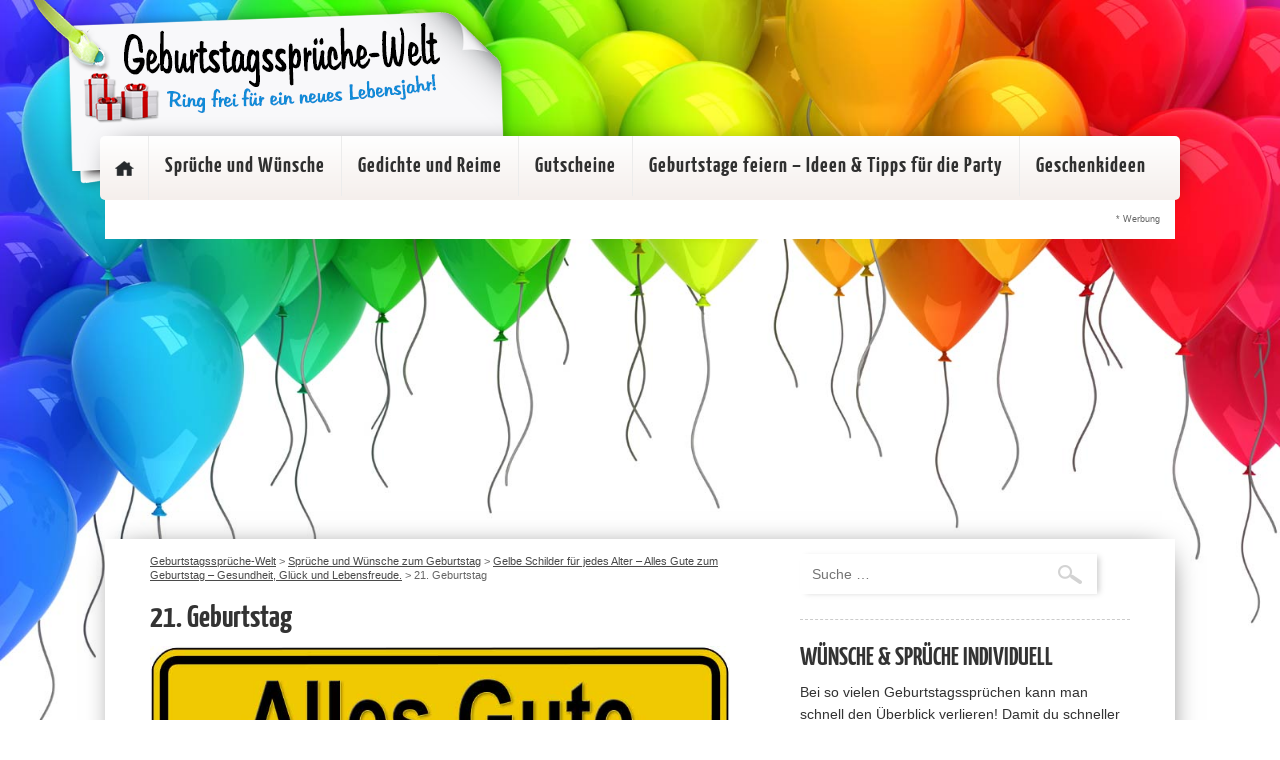

--- FILE ---
content_type: text/html; charset=UTF-8
request_url: https://www.geburtstagssprueche-welt.de/sprueche-und-wuensche-zum-geburtstag/geburtstagssprueche-fuer-jedes-alter-als-gelbes-schild/attachment/21-geburtstag/
body_size: 22349
content:
<!doctype html>
<html>
<head>
<meta http-equiv="Content-Type" content="text/html" charset="UTF-8" />
<meta name="viewport" content="width=device-width,minimum-scale=1">
<title>21. Geburtstag - Geburtstagssprüche-Welt</title>
<link rel="stylesheet" href="https://www.geburtstagssprueche-welt.de/wp-content/themes/david8.0/css/reset.css" type="text/css" media="screen" />
<link rel="stylesheet" href="https://www.geburtstagssprueche-welt.de/wp-content/themes/david8.0/style.css" type="text/css" media="screen" />
<link rel="pingback" href="https://www.geburtstagssprueche-welt.de/xmlrpc.php" />

<link rel="apple-touch-icon" sizes="57x57" href="https://www.geburtstagssprueche-welt.de/wp-content/themes/david8.0/favicon/apple-icon-57x57.png">
<link rel="apple-touch-icon" sizes="60x60" href="https://www.geburtstagssprueche-welt.de/wp-content/themes/david8.0/favicon//apple-icon-60x60.png">
<link rel="apple-touch-icon" sizes="72x72" href="https://www.geburtstagssprueche-welt.de/wp-content/themes/david8.0/favicon//apple-icon-72x72.png">
<link rel="apple-touch-icon" sizes="76x76" href="https://www.geburtstagssprueche-welt.de/wp-content/themes/david8.0/favicon//apple-icon-76x76.png">
<link rel="apple-touch-icon" sizes="114x114" href="https://www.geburtstagssprueche-welt.de/wp-content/themes/david8.0/favicon//apple-icon-114x114.png">
<link rel="apple-touch-icon" sizes="120x120" href="https://www.geburtstagssprueche-welt.de/wp-content/themes/david8.0/favicon//apple-icon-120x120.png">
<link rel="apple-touch-icon" sizes="144x144" href="https://www.geburtstagssprueche-welt.de/wp-content/themes/david8.0/favicon//apple-icon-144x144.png">
<link rel="apple-touch-icon" sizes="152x152" href="https://www.geburtstagssprueche-welt.de/wp-content/themes/david8.0/favicon//apple-icon-152x152.png">
<link rel="apple-touch-icon" sizes="180x180" href="https://www.geburtstagssprueche-welt.de/wp-content/themes/david8.0/favicon//apple-icon-180x180.png">
<link rel="icon" type="image/png" sizes="192x192"  href="https://www.geburtstagssprueche-welt.de/wp-content/themes/david8.0/favicon//android-icon-192x192.png">
<link rel="icon" type="image/png" sizes="32x32" href="https://www.geburtstagssprueche-welt.de/wp-content/themes/david8.0/favicon//favicon-32x32.png">
<link rel="icon" type="image/png" sizes="96x96" href="https://www.geburtstagssprueche-welt.de/wp-content/themes/david8.0/favicon//favicon-96x96.png">
<link rel="icon" type="image/png" sizes="16x16" href="https://www.geburtstagssprueche-welt.de/wp-content/themes/david8.0/favicon//favicon-16x16.png">
<link rel="manifest" href="https://www.geburtstagssprueche-welt.de/wp-content/themes/david8.0/favicon//manifest.json">
<meta name="msapplication-TileColor" content="#ffffff">
<meta name="msapplication-TileImage" content="https://www.geburtstagssprueche-welt.de/wp-content/themes/david8.0/favicon//ms-icon-144x144.png">
<meta name="theme-color" content="#ffffff">


<meta name="verification" content="8d893b4c36b37a5d7550c0b8325e30b1" />

<script async src="https://pagead2.googlesyndication.com/pagead/js/adsbygoogle.js?client=ca-pub-1207691060042703"
     crossorigin="anonymous"></script>

<meta name='robots' content='index, follow, max-image-preview:large, max-snippet:-1, max-video-preview:-1' />
	<style>img:is([sizes="auto" i], [sizes^="auto," i]) { contain-intrinsic-size: 3000px 1500px }</style>
	
	<!-- This site is optimized with the Yoast SEO plugin v23.9 - https://yoast.com/wordpress/plugins/seo/ -->
	<link rel="canonical" href="https://www.geburtstagssprueche-welt.de/sprueche-und-wuensche-zum-geburtstag/geburtstagssprueche-fuer-jedes-alter-als-gelbes-schild/attachment/21-geburtstag/" />
	<meta property="og:locale" content="de_DE" />
	<meta property="og:type" content="article" />
	<meta property="og:title" content="21. Geburtstag - Geburtstagssprüche-Welt" />
	<meta property="og:url" content="https://www.geburtstagssprueche-welt.de/sprueche-und-wuensche-zum-geburtstag/geburtstagssprueche-fuer-jedes-alter-als-gelbes-schild/attachment/21-geburtstag/" />
	<meta property="og:site_name" content="Geburtstagssprüche-Welt" />
	<meta property="article:modified_time" content="2015-06-19T10:08:07+00:00" />
	<meta property="og:image" content="https://www.geburtstagssprueche-welt.de/sprueche-und-wuensche-zum-geburtstag/geburtstagssprueche-fuer-jedes-alter-als-gelbes-schild/attachment/21-geburtstag" />
	<meta property="og:image:width" content="806" />
	<meta property="og:image:height" content="539" />
	<meta property="og:image:type" content="image/jpeg" />
	<meta name="twitter:card" content="summary_large_image" />
	<script type="application/ld+json" class="yoast-schema-graph">{"@context":"https://schema.org","@graph":[{"@type":"WebPage","@id":"https://www.geburtstagssprueche-welt.de/sprueche-und-wuensche-zum-geburtstag/geburtstagssprueche-fuer-jedes-alter-als-gelbes-schild/attachment/21-geburtstag/","url":"https://www.geburtstagssprueche-welt.de/sprueche-und-wuensche-zum-geburtstag/geburtstagssprueche-fuer-jedes-alter-als-gelbes-schild/attachment/21-geburtstag/","name":"21. Geburtstag - Geburtstagssprüche-Welt","isPartOf":{"@id":"https://www.geburtstagssprueche-welt.de/#website"},"primaryImageOfPage":{"@id":"https://www.geburtstagssprueche-welt.de/sprueche-und-wuensche-zum-geburtstag/geburtstagssprueche-fuer-jedes-alter-als-gelbes-schild/attachment/21-geburtstag/#primaryimage"},"image":{"@id":"https://www.geburtstagssprueche-welt.de/sprueche-und-wuensche-zum-geburtstag/geburtstagssprueche-fuer-jedes-alter-als-gelbes-schild/attachment/21-geburtstag/#primaryimage"},"thumbnailUrl":"https://www.geburtstagssprueche-welt.de/wp-content/uploads/2015/06/21-Geburtstag.jpg","datePublished":"2015-06-19T10:07:08+00:00","dateModified":"2015-06-19T10:08:07+00:00","breadcrumb":{"@id":"https://www.geburtstagssprueche-welt.de/sprueche-und-wuensche-zum-geburtstag/geburtstagssprueche-fuer-jedes-alter-als-gelbes-schild/attachment/21-geburtstag/#breadcrumb"},"inLanguage":"de","potentialAction":[{"@type":"ReadAction","target":["https://www.geburtstagssprueche-welt.de/sprueche-und-wuensche-zum-geburtstag/geburtstagssprueche-fuer-jedes-alter-als-gelbes-schild/attachment/21-geburtstag/"]}]},{"@type":"ImageObject","inLanguage":"de","@id":"https://www.geburtstagssprueche-welt.de/sprueche-und-wuensche-zum-geburtstag/geburtstagssprueche-fuer-jedes-alter-als-gelbes-schild/attachment/21-geburtstag/#primaryimage","url":"https://www.geburtstagssprueche-welt.de/wp-content/uploads/2015/06/21-Geburtstag.jpg","contentUrl":"https://www.geburtstagssprueche-welt.de/wp-content/uploads/2015/06/21-Geburtstag.jpg","width":806,"height":539,"caption":"Alles Gute zum 21. Geburtstag"},{"@type":"BreadcrumbList","@id":"https://www.geburtstagssprueche-welt.de/sprueche-und-wuensche-zum-geburtstag/geburtstagssprueche-fuer-jedes-alter-als-gelbes-schild/attachment/21-geburtstag/#breadcrumb","itemListElement":[{"@type":"ListItem","position":1,"name":"Home","item":"https://www.geburtstagssprueche-welt.de/"},{"@type":"ListItem","position":2,"name":"Gelbe Schilder für jedes Alter &#8211; Alles Gute zum Geburtstag &#8211; Gesundheit, Glück und Lebensfreude.","item":"https://www.geburtstagssprueche-welt.de/sprueche-und-wuensche-zum-geburtstag/geburtstagssprueche-fuer-jedes-alter-als-gelbes-schild/"},{"@type":"ListItem","position":3,"name":"21. Geburtstag"}]},{"@type":"WebSite","@id":"https://www.geburtstagssprueche-welt.de/#website","url":"https://www.geburtstagssprueche-welt.de/","name":"Geburtstagssprüche-Welt","description":"Geburtstagssprüche &amp; Wünsche, Gedichte &amp; Reime für jedes Alter sowie Geschenkideen zum Geburtstag","potentialAction":[{"@type":"SearchAction","target":{"@type":"EntryPoint","urlTemplate":"https://www.geburtstagssprueche-welt.de/?s={search_term_string}"},"query-input":{"@type":"PropertyValueSpecification","valueRequired":true,"valueName":"search_term_string"}}],"inLanguage":"de"}]}</script>
	<!-- / Yoast SEO plugin. -->


<style>[consent-id]:not(.rcb-content-blocker):not([consent-transaction-complete]):not([consent-visual-use-parent^="children:"]):not([consent-confirm]){opacity:0!important;}</style><link rel="preload" href="https://www.geburtstagssprueche-welt.de/wp-content/123112117b46fb2b7cad9fe56ed5b83a/dist/153253872.js?ver=af932e55e5f194c31fb69933f509c364" as="script" />
<link rel="preload" href="https://www.geburtstagssprueche-welt.de/wp-content/123112117b46fb2b7cad9fe56ed5b83a/dist/1294527171.js?ver=09f3629a7a4f89a525e36e9be5490267" as="script" />
<link rel="preload" href="https://www.geburtstagssprueche-welt.de/wp-content/plugins/real-cookie-banner-pro/public/lib/animate.css/animate.min.css?ver=4.1.1" as="style" />
<link rel="alternate" type="application/rss+xml" title="Geburtstagssprüche-Welt &raquo; 21. Geburtstag-Kommentar-Feed" href="https://www.geburtstagssprueche-welt.de/sprueche-und-wuensche-zum-geburtstag/geburtstagssprueche-fuer-jedes-alter-als-gelbes-schild/attachment/21-geburtstag/feed/" />
<script data-cfasync="false" type="text/javascript" defer src="https://www.geburtstagssprueche-welt.de/wp-content/123112117b46fb2b7cad9fe56ed5b83a/dist/153253872.js?ver=af932e55e5f194c31fb69933f509c364" id="real-cookie-banner-pro-vendor-real-cookie-banner-pro-banner-js"></script>
<script type="application/json" data-skip-lazy-load="js-extra" data-skip-moving="true" data-no-defer nitro-exclude data-alt-type="application/ld+json" data-dont-merge data-wpmeteor-nooptimize="true" data-cfasync="false" id="a563a839db680653f1f2fa44b4306ed4d1-js-extra">{"slug":"real-cookie-banner-pro","textDomain":"real-cookie-banner","version":"5.0.3","restUrl":"https:\/\/www.geburtstagssprueche-welt.de\/wp-json\/real-cookie-banner\/v1\/","restNamespace":"real-cookie-banner\/v1","restPathObfuscateOffset":"196b5104732f9c67","restRoot":"https:\/\/www.geburtstagssprueche-welt.de\/wp-json\/","restQuery":{"_v":"5.0.3","_locale":"user"},"restNonce":"405388c027","restRecreateNonceEndpoint":"https:\/\/www.geburtstagssprueche-welt.de\/wp-admin\/admin-ajax.php?action=rest-nonce","publicUrl":"https:\/\/www.geburtstagssprueche-welt.de\/wp-content\/plugins\/real-cookie-banner-pro\/public\/","chunkFolder":"dist","chunksLanguageFolder":"https:\/\/www.geburtstagssprueche-welt.de\/wp-content\/languages\/mo-cache\/real-cookie-banner-pro\/","chunks":{"chunk-config-tab-blocker.lite.js":["de_DE-83d48f038e1cf6148175589160cda67e","de_DE-f3a58573f9ed1125e6441a73d3b01af3","de_DE-2e71c8c1d3d1be59acee11970e254e0e","de_DE-e8b2dd606e80931c891d633086cb8b96"],"chunk-config-tab-blocker.pro.js":["de_DE-ddf5ae983675e7b6eec2afc2d53654a2","de_DE-deb51440a0996dcecf5eb89c54cecce2","de_DE-656298de7f62f753c3a40cc13ac6f0cb","de_DE-9913ad75dad534aa8026de24a0203a7e"],"chunk-config-tab-consent.lite.js":["de_DE-3823d7521a3fc2857511061e0d660408"],"chunk-config-tab-consent.pro.js":["de_DE-9cb9ecf8c1e8ce14036b5f3a5e19f098"],"chunk-config-tab-cookies.lite.js":["de_DE-1a51b37d0ef409906245c7ed80d76040","de_DE-f3a58573f9ed1125e6441a73d3b01af3","de_DE-2e71c8c1d3d1be59acee11970e254e0e"],"chunk-config-tab-cookies.pro.js":["de_DE-572ee75deed92e7a74abba4b86604687","de_DE-deb51440a0996dcecf5eb89c54cecce2","de_DE-656298de7f62f753c3a40cc13ac6f0cb"],"chunk-config-tab-dashboard.lite.js":["de_DE-f843c51245ecd2b389746275b3da66b6"],"chunk-config-tab-dashboard.pro.js":["de_DE-ae5ae8f925f0409361cfe395645ac077"],"chunk-config-tab-import.lite.js":["de_DE-66df94240f04843e5a208823e466a850"],"chunk-config-tab-import.pro.js":["de_DE-e5fee6b51986d4ff7a051d6f6a7b076a"],"chunk-config-tab-licensing.lite.js":["de_DE-e01f803e4093b19d6787901b9591b5a6"],"chunk-config-tab-licensing.pro.js":["de_DE-4918ea9704f47c2055904e4104d4ffba"],"chunk-config-tab-scanner.lite.js":["de_DE-b10b39f1099ef599835c729334e38429"],"chunk-config-tab-scanner.pro.js":["de_DE-752a1502ab4f0bebfa2ad50c68ef571f"],"chunk-config-tab-settings.lite.js":["de_DE-37978e0b06b4eb18b16164a2d9c93a2c"],"chunk-config-tab-settings.pro.js":["de_DE-e59d3dcc762e276255c8989fbd1f80e3"],"chunk-config-tab-tcf.lite.js":["de_DE-4f658bdbf0aa370053460bc9e3cd1f69","de_DE-f3a58573f9ed1125e6441a73d3b01af3","de_DE-e8b2dd606e80931c891d633086cb8b96"],"chunk-config-tab-tcf.pro.js":["de_DE-e1e83d5b8a28f1f91f63b9de2a8b181a","de_DE-deb51440a0996dcecf5eb89c54cecce2","de_DE-9913ad75dad534aa8026de24a0203a7e"]},"others":{"customizeValuesBanner":"{\"layout\":{\"type\":\"dialog\",\"maxHeightEnabled\":false,\"maxHeight\":740,\"dialogMaxWidth\":530,\"dialogPosition\":\"middleCenter\",\"dialogMargin\":[0,0,0,0],\"bannerPosition\":\"bottom\",\"bannerMaxWidth\":1024,\"dialogBorderRadius\":3,\"borderRadius\":5,\"animationIn\":\"slideInUp\",\"animationInDuration\":500,\"animationInOnlyMobile\":true,\"animationOut\":\"none\",\"animationOutDuration\":500,\"animationOutOnlyMobile\":true,\"overlay\":true,\"overlayBg\":\"#000000\",\"overlayBgAlpha\":38,\"overlayBlur\":2},\"decision\":{\"acceptAll\":\"button\",\"acceptEssentials\":\"button\",\"showCloseIcon\":false,\"acceptIndividual\":\"link\",\"buttonOrder\":\"all,essential,save,individual\",\"showGroups\":false,\"groupsFirstView\":false,\"saveButton\":\"always\"},\"design\":{\"bg\":\"#ffffff\",\"textAlign\":\"center\",\"linkTextDecoration\":\"underline\",\"borderWidth\":0,\"borderColor\":\"#ffffff\",\"fontSize\":13,\"fontColor\":\"#2b2b2b\",\"fontInheritFamily\":true,\"fontFamily\":\"Arial, Helvetica, sans-serif\",\"fontWeight\":\"normal\",\"boxShadowEnabled\":true,\"boxShadowOffsetX\":0,\"boxShadowOffsetY\":5,\"boxShadowBlurRadius\":13,\"boxShadowSpreadRadius\":0,\"boxShadowColor\":\"#000000\",\"boxShadowColorAlpha\":20},\"headerDesign\":{\"inheritBg\":true,\"bg\":\"#f4f4f4\",\"inheritTextAlign\":true,\"textAlign\":\"center\",\"padding\":[17,20,15,20],\"logo\":\"\",\"logoRetina\":\"\",\"logoMaxHeight\":40,\"logoPosition\":\"left\",\"logoMargin\":[5,15,5,15],\"fontSize\":20,\"fontColor\":\"#2b2b2b\",\"fontInheritFamily\":true,\"fontFamily\":\"Arial, Helvetica, sans-serif\",\"fontWeight\":\"normal\",\"borderWidth\":1,\"borderColor\":\"#efefef\"},\"bodyDesign\":{\"padding\":[15,20,5,20],\"descriptionInheritFontSize\":true,\"descriptionFontSize\":13,\"dottedGroupsInheritFontSize\":true,\"dottedGroupsFontSize\":13,\"dottedGroupsBulletColor\":\"#15779b\",\"teachingsInheritTextAlign\":true,\"teachingsTextAlign\":\"center\",\"teachingsSeparatorActive\":true,\"teachingsSeparatorWidth\":50,\"teachingsSeparatorHeight\":1,\"teachingsSeparatorColor\":\"#15779b\",\"teachingsInheritFontSize\":false,\"teachingsFontSize\":12,\"teachingsInheritFontColor\":false,\"teachingsFontColor\":\"#7c7c7c\",\"accordionMargin\":[10,0,5,0],\"accordionPadding\":[5,10,5,10],\"accordionArrowType\":\"outlined\",\"accordionArrowColor\":\"#15779b\",\"accordionBg\":\"#ffffff\",\"accordionActiveBg\":\"#f9f9f9\",\"accordionHoverBg\":\"#efefef\",\"accordionBorderWidth\":1,\"accordionBorderColor\":\"#efefef\",\"accordionTitleFontSize\":12,\"accordionTitleFontColor\":\"#2b2b2b\",\"accordionTitleFontWeight\":\"normal\",\"accordionDescriptionMargin\":[5,0,0,0],\"accordionDescriptionFontSize\":12,\"accordionDescriptionFontColor\":\"#828282\",\"accordionDescriptionFontWeight\":\"normal\",\"acceptAllOneRowLayout\":false,\"acceptAllPadding\":[10,10,10,10],\"acceptAllBg\":\"#15779b\",\"acceptAllTextAlign\":\"center\",\"acceptAllFontSize\":18,\"acceptAllFontColor\":\"#ffffff\",\"acceptAllFontWeight\":\"normal\",\"acceptAllBorderWidth\":0,\"acceptAllBorderColor\":\"#000000\",\"acceptAllHoverBg\":\"#11607d\",\"acceptAllHoverFontColor\":\"#ffffff\",\"acceptAllHoverBorderColor\":\"#000000\",\"acceptEssentialsUseAcceptAll\":false,\"acceptEssentialsButtonType\":\"\",\"acceptEssentialsPadding\":[10,10,10,10],\"acceptEssentialsBg\":\"#efefef\",\"acceptEssentialsTextAlign\":\"center\",\"acceptEssentialsFontSize\":18,\"acceptEssentialsFontColor\":\"#3f3f3f\",\"acceptEssentialsFontWeight\":\"normal\",\"acceptEssentialsBorderWidth\":0,\"acceptEssentialsBorderColor\":\"#000000\",\"acceptEssentialsHoverBg\":\"#e8e8e8\",\"acceptEssentialsHoverFontColor\":\"#000000\",\"acceptEssentialsHoverBorderColor\":\"#000000\",\"acceptIndividualPadding\":[5,5,5,5],\"acceptIndividualBg\":\"#ffffff\",\"acceptIndividualTextAlign\":\"center\",\"acceptIndividualFontSize\":15,\"acceptIndividualFontColor\":\"#15779b\",\"acceptIndividualFontWeight\":\"normal\",\"acceptIndividualBorderWidth\":0,\"acceptIndividualBorderColor\":\"#000000\",\"acceptIndividualHoverBg\":\"#ffffff\",\"acceptIndividualHoverFontColor\":\"#11607d\",\"acceptIndividualHoverBorderColor\":\"#000000\"},\"footerDesign\":{\"poweredByLink\":true,\"inheritBg\":false,\"bg\":\"#fcfcfc\",\"inheritTextAlign\":true,\"textAlign\":\"center\",\"padding\":[10,20,15,20],\"fontSize\":14,\"fontColor\":\"#7c7c7c\",\"fontInheritFamily\":true,\"fontFamily\":\"Arial, Helvetica, sans-serif\",\"fontWeight\":\"normal\",\"hoverFontColor\":\"#2b2b2b\",\"borderWidth\":1,\"borderColor\":\"#efefef\",\"languageSwitcher\":\"flags\"},\"texts\":{\"headline\":\"Privatsph\\u00e4re-Einstellungen\",\"description\":\"Wir verwenden Cookies und \\u00e4hnliche Technologien auf unserer Website und verarbeiten personenbezogene Daten von dir (z.B. IP-Adresse), um z.B. Inhalte und Anzeigen zu personalisieren, Medien von Drittanbietern einzubinden oder Zugriffe auf unsere Website zu analysieren. Die Datenverarbeitung kann auch erst in Folge gesetzter Cookies stattfinden. Wir teilen diese Daten mit Dritten, die wir in den Privatsph\\u00e4re-Einstellungen benennen.<br \\\/><br \\\/>Die Datenverarbeitung kann mit deiner Einwilligung oder auf Basis eines berechtigten Interesses erfolgen, dem du in den Privatsph\\u00e4re-Einstellungen widersprechen kannst. Du hast das Recht, nicht einzuwilligen und deine Einwilligung zu einem sp\\u00e4teren Zeitpunkt zu \\u00e4ndern oder zu widerrufen. Weitere Informationen zur Verwendung deiner Daten findest du in unserer {{privacyPolicy}}Datenschutzerkl\\u00e4rung{{\\\/privacyPolicy}}.\",\"acceptAll\":\"Alle akzeptieren\",\"acceptEssentials\":\"Weiter ohne Einwilligung\",\"acceptIndividual\":\"Privatsph\\u00e4re-Einstellungen individuell festlegen\",\"poweredBy\":\"2\",\"dataProcessingInUnsafeCountries\":\"Einige Services verarbeiten personenbezogene Daten in unsicheren Drittl\\u00e4ndern. Mit deiner Einwilligung stimmst du auch der Datenverarbeitung gekennzeichneter Services gem\\u00e4\\u00df {{legalBasis}} zu, mit Risiken wie unzureichenden Rechtsmitteln, unbefugtem Zugriff durch Beh\\u00f6rden ohne Information oder Widerspruchsm\\u00f6glichkeit, unbefugter Weitergabe an Dritte und unzureichenden Datensicherheitsma\\u00dfnahmen.\",\"ageNoticeBanner\":\"Du bist unter {{minAge}} Jahre alt? Dann kannst du nicht in optionale Services einwilligen. Du kannst deine Eltern oder Erziehungsberechtigten bitten, mit dir in diese Services einzuwilligen.\",\"ageNoticeBlocker\":\"Du bist unter {{minAge}} Jahre alt? Leider darfst du diesem Service nicht selbst zustimmen, um diese Inhalte zu sehen. Bitte deine Eltern oder Erziehungsberechtigten, dem Service mit dir zuzustimmen!\",\"listServicesNotice\":\"Wenn du alle Services akzeptierst, erlaubst du, dass {{services}} geladen werden. Diese sind nach ihrem Zweck in Gruppen {{serviceGroups}} unterteilt (Zugeh\\u00f6rigkeit durch hochgestellte Zahlen gekennzeichnet).\",\"listServicesLegitimateInterestNotice\":\"Au\\u00dferdem werden {{services}} auf der Grundlage eines berechtigten Interesses geladen.\",\"tcfStacksCustomName\":\"Services mit verschiedenen Zwecken au\\u00dferhalb des TCF-Standards\",\"tcfStacksCustomDescription\":\"Services, die Einwilligungen nicht \\u00fcber den TCF-Standard, sondern \\u00fcber andere Technologien teilen. Diese werden nach ihrem Zweck in mehrere Gruppen unterteilt. Einige davon werden aufgrund eines berechtigten Interesses genutzt (z.B. Gefahrenabwehr), andere werden nur mit deiner Einwilligung genutzt. Details zu den einzelnen Gruppen und Zwecken der Services findest du in den individuellen Privatsph\\u00e4re-Einstellungen.\",\"consentForwardingExternalHosts\":\"Deine Einwilligung gilt auch auf {{websites}}.\",\"blockerHeadline\":\"{{name}} aufgrund von Privatsph\\u00e4re-Einstellungen blockiert\",\"blockerLinkShowMissing\":\"Zeige alle Services, denen du noch zustimmen musst\",\"blockerLoadButton\":\"Erforderliche Services akzeptieren und Inhalte laden\",\"blockerAcceptInfo\":\"Wenn du die blockierten Inhalte l\\u00e4dst, werden deine Datenschutzeinstellungen angepasst. Inhalte aus diesem Service werden in Zukunft nicht mehr blockiert. Du hast das Recht, deine Entscheidung jederzeit zu widerrufen oder zu \\u00e4ndern.\",\"stickyHistory\":\"Historie der Privatsph\\u00e4re-Einstellungen\",\"stickyRevoke\":\"Einwilligungen widerrufen\",\"stickyRevokeSuccessMessage\":\"Du hast die Einwilligung f\\u00fcr Services mit dessen Cookies und Verarbeitung personenbezogener Daten erfolgreich widerrufen. Die Seite wird jetzt neu geladen!\",\"stickyChange\":\"Privatsph\\u00e4re-Einstellungen \\u00e4ndern\"},\"individualLayout\":{\"inheritDialogMaxWidth\":false,\"dialogMaxWidth\":970,\"inheritBannerMaxWidth\":true,\"bannerMaxWidth\":1980,\"descriptionTextAlign\":\"left\"},\"group\":{\"checkboxBg\":\"#f0f0f0\",\"checkboxBorderWidth\":1,\"checkboxBorderColor\":\"#d2d2d2\",\"checkboxActiveColor\":\"#ffffff\",\"checkboxActiveBg\":\"#15779b\",\"checkboxActiveBorderColor\":\"#11607d\",\"groupInheritBg\":true,\"groupBg\":\"#f4f4f4\",\"groupPadding\":[15,15,15,15],\"groupSpacing\":10,\"groupBorderRadius\":5,\"groupBorderWidth\":1,\"groupBorderColor\":\"#f4f4f4\",\"headlineFontSize\":16,\"headlineFontWeight\":\"normal\",\"headlineFontColor\":\"#2b2b2b\",\"descriptionFontSize\":14,\"descriptionFontColor\":\"#7c7c7c\",\"linkColor\":\"#7c7c7c\",\"linkHoverColor\":\"#2b2b2b\",\"detailsHideLessRelevant\":false},\"saveButton\":{\"useAcceptAll\":true,\"type\":\"button\",\"padding\":[10,10,10,10],\"bg\":\"#efefef\",\"textAlign\":\"center\",\"fontSize\":18,\"fontColor\":\"#0a0a0a\",\"fontWeight\":\"normal\",\"borderWidth\":0,\"borderColor\":\"#000000\",\"hoverBg\":\"#e8e8e8\",\"hoverFontColor\":\"#000000\",\"hoverBorderColor\":\"#000000\"},\"individualTexts\":{\"headline\":\"Individuelle Privatsph\\u00e4re-Einstellungen\",\"description\":\"Wir verwenden Cookies und \\u00e4hnliche Technologien auf unserer Website und verarbeiten personenbezogene Daten von dir (z.B. IP-Adresse), um z.B. Inhalte und Anzeigen zu personalisieren, Medien von Drittanbietern einzubinden oder Zugriffe auf unsere Website zu analysieren. Die Datenverarbeitung kann auch erst in Folge gesetzter Cookies stattfinden. Wir teilen diese Daten mit Dritten, die wir in den Privatsph\\u00e4re-Einstellungen benennen.<br \\\/><br \\\/>Die Datenverarbeitung kann mit deiner Einwilligung oder auf Basis eines berechtigten Interesses erfolgen, dem du in den Privatsph\\u00e4re-Einstellungen widersprechen kannst. Du hast das Recht, nicht einzuwilligen und deine Einwilligung zu einem sp\\u00e4teren Zeitpunkt zu \\u00e4ndern oder zu widerrufen. Weitere Informationen zur Verwendung deiner Daten findest du in unserer {{privacyPolicy}}Datenschutzerkl\\u00e4rung{{\\\/privacyPolicy}}.<br \\\/><br \\\/>Im Folgenden findest du eine \\u00dcbersicht \\u00fcber alle Services, die von dieser Website genutzt werden. Du kannst dir detaillierte Informationen zu jedem Service ansehen und ihm einzeln zustimmen oder von deinem Widerspruchsrecht Gebrauch machen.\",\"save\":\"Individuelle Auswahlen speichern\",\"showMore\":\"Service-Informationen anzeigen\",\"hideMore\":\"Service-Informationen ausblenden\",\"postamble\":\"\"},\"mobile\":{\"enabled\":true,\"maxHeight\":400,\"hideHeader\":false,\"alignment\":\"bottom\",\"scalePercent\":90,\"scalePercentVertical\":-50},\"sticky\":{\"enabled\":false,\"animationsEnabled\":true,\"alignment\":\"left\",\"bubbleBorderRadius\":50,\"icon\":\"fingerprint\",\"iconCustom\":\"\",\"iconCustomRetina\":\"\",\"iconSize\":30,\"iconColor\":\"#ffffff\",\"bubbleMargin\":[10,20,20,20],\"bubblePadding\":15,\"bubbleBg\":\"#15779b\",\"bubbleBorderWidth\":0,\"bubbleBorderColor\":\"#10556f\",\"boxShadowEnabled\":true,\"boxShadowOffsetX\":0,\"boxShadowOffsetY\":2,\"boxShadowBlurRadius\":5,\"boxShadowSpreadRadius\":1,\"boxShadowColor\":\"#105b77\",\"boxShadowColorAlpha\":40,\"bubbleHoverBg\":\"#ffffff\",\"bubbleHoverBorderColor\":\"#000000\",\"hoverIconColor\":\"#000000\",\"hoverIconCustom\":\"\",\"hoverIconCustomRetina\":\"\",\"menuFontSize\":16,\"menuBorderRadius\":5,\"menuItemSpacing\":10,\"menuItemPadding\":[5,10,5,10]},\"customCss\":{\"css\":\"\",\"antiAdBlocker\":\"y\"}}","isPro":true,"showProHints":false,"proUrl":"https:\/\/devowl.io\/de\/go\/real-cookie-banner?source=rcb-lite","showLiteNotice":false,"frontend":{"groups":"[{\"id\":71,\"name\":\"Essenziell\",\"slug\":\"essenziell\",\"description\":\"Essenzielle Services sind f\\u00fcr die grundlegende Funktionalit\\u00e4t der Website erforderlich. Sie enthalten nur technisch notwendige Services. Diesen Services kann nicht widersprochen werden.\",\"isEssential\":true,\"isDefault\":true,\"items\":[{\"id\":5984,\"name\":\"Real Cookie Banner\",\"purpose\":\"Real Cookie Banner bittet Website-Besucher um die Einwilligung zum Setzen von Cookies und zur Verarbeitung personenbezogener Daten. Dazu wird jedem Website-Besucher eine UUID (pseudonyme Identifikation des Nutzers) zugewiesen, die bis zum Ablauf des Cookies zur Speicherung der Einwilligung g\\u00fcltig ist. Cookies werden dazu verwendet, um zu testen, ob Cookies gesetzt werden k\\u00f6nnen, um Referenz auf die dokumentierte Einwilligung zu speichern, um zu speichern, in welche Services aus welchen Service-Gruppen der Besucher eingewilligt hat, und, falls Einwilligung nach dem Transparency &amp; Consent Framework (TCF) eingeholt werden, um die Einwilligungen in TCF Partner, Zwecke, besondere Zwecke, Funktionen und besondere Funktionen zu speichern. Im Rahmen der Darlegungspflicht nach DSGVO wird die erhobene Einwilligung vollumf\\u00e4nglich dokumentiert. Dazu z\\u00e4hlt neben den Services und Service-Gruppen, in welche der Besucher eingewilligt hat, und falls Einwilligung nach dem TCF Standard eingeholt werden, in welche TCF Partner, Zwecke und Funktionen der Besucher eingewilligt hat, alle Einstellungen des Cookie Banners zum Zeitpunkt der Einwilligung als auch die technischen Umst\\u00e4nde (z.B. Gr\\u00f6\\u00dfe des Sichtbereichs bei der Einwilligung) und die Nutzerinteraktionen (z.B. Klick auf Buttons), die zur Einwilligung gef\\u00fchrt haben. Die Einwilligung wird pro Sprache einmal erhoben.\",\"providerContact\":{\"phone\":\"\",\"email\":\"\",\"link\":\"\"},\"isProviderCurrentWebsite\":true,\"provider\":\"Geburtstagsspr\\u00fcche-Welt\",\"uniqueName\":\"real-cookie-banner\",\"isEmbeddingOnlyExternalResources\":false,\"legalBasis\":\"legal-requirement\",\"dataProcessingInCountries\":[],\"dataProcessingInCountriesSpecialTreatments\":[],\"technicalDefinitions\":[{\"type\":\"http\",\"name\":\"real_cookie_banner*\",\"host\":\".geburtstagssprueche-welt.de\",\"duration\":365,\"durationUnit\":\"d\",\"isSessionDuration\":false,\"purpose\":\"Eindeutiger Identifikator f\\u00fcr die Einwilligung, aber nicht f\\u00fcr den Website-Besucher. Revisionshash f\\u00fcr die Einstellungen des Cookie-Banners (Texte, Farben, Funktionen, Servicegruppen, Dienste, Content Blocker usw.). IDs f\\u00fcr eingewilligte Services und Service-Gruppen.\"},{\"type\":\"http\",\"name\":\"real_cookie_banner*-tcf\",\"host\":\".geburtstagssprueche-welt.de\",\"duration\":365,\"durationUnit\":\"d\",\"isSessionDuration\":false,\"purpose\":\"Im Rahmen von TCF gesammelte Einwilligungen, die im TC-String-Format gespeichert werden, einschlie\\u00dflich TCF-Vendoren, -Zwecke, -Sonderzwecke, -Funktionen und -Sonderfunktionen.\"},{\"type\":\"http\",\"name\":\"real_cookie_banner*-gcm\",\"host\":\".geburtstagssprueche-welt.de\",\"duration\":365,\"durationUnit\":\"d\",\"isSessionDuration\":false,\"purpose\":\"Die im Google Consent Mode gesammelten Einwilligungen in die verschiedenen Einwilligungstypen (Zwecke) werden f\\u00fcr alle mit dem Google Consent Mode kompatiblen Services gespeichert.\"},{\"type\":\"http\",\"name\":\"real_cookie_banner-test\",\"host\":\".geburtstagssprueche-welt.de\",\"duration\":365,\"durationUnit\":\"d\",\"isSessionDuration\":false,\"purpose\":\"Cookie, der gesetzt wurde, um die Funktionalit\\u00e4t von HTTP-Cookies zu testen. Wird sofort nach dem Test gel\\u00f6scht.\"},{\"type\":\"local\",\"name\":\"real_cookie_banner*\",\"host\":\"https:\\\/\\\/www.geburtstagssprueche-welt.de\",\"duration\":1,\"durationUnit\":\"d\",\"isSessionDuration\":false,\"purpose\":\"Eindeutiger Identifikator f\\u00fcr die Einwilligung, aber nicht f\\u00fcr den Website-Besucher. Revisionshash f\\u00fcr die Einstellungen des Cookie-Banners (Texte, Farben, Funktionen, Service-Gruppen, Services, Content Blocker usw.). IDs f\\u00fcr eingewilligte Services und Service-Gruppen. Wird nur solange gespeichert, bis die Einwilligung auf dem Website-Server dokumentiert ist.\"},{\"type\":\"local\",\"name\":\"real_cookie_banner*-tcf\",\"host\":\"https:\\\/\\\/www.geburtstagssprueche-welt.de\",\"duration\":1,\"durationUnit\":\"d\",\"isSessionDuration\":false,\"purpose\":\"Im Rahmen von TCF gesammelte Einwilligungen werden im TC-String-Format gespeichert, einschlie\\u00dflich TCF Vendoren, Zwecke, besondere Zwecke, Funktionen und besondere Funktionen. Wird nur solange gespeichert, bis die Einwilligung auf dem Website-Server dokumentiert ist.\"},{\"type\":\"local\",\"name\":\"real_cookie_banner*-gcm\",\"host\":\"https:\\\/\\\/www.geburtstagssprueche-welt.de\",\"duration\":1,\"durationUnit\":\"d\",\"isSessionDuration\":false,\"purpose\":\"Im Rahmen des Google Consent Mode erfasste Einwilligungen werden f\\u00fcr alle mit dem Google Consent Mode kompatiblen Services in Einwilligungstypen (Zwecke) gespeichert. Wird nur solange gespeichert, bis die Einwilligung auf dem Website-Server dokumentiert ist.\"},{\"type\":\"local\",\"name\":\"real_cookie_banner-consent-queue*\",\"host\":\"https:\\\/\\\/www.geburtstagssprueche-welt.de\",\"duration\":1,\"durationUnit\":\"d\",\"isSessionDuration\":false,\"purpose\":\"Lokale Zwischenspeicherung (Caching) der Auswahl im Cookie-Banner, bis der Server die Einwilligung dokumentiert; Dokumentation periodisch oder bei Seitenwechseln versucht, wenn der Server nicht verf\\u00fcgbar oder \\u00fcberlastet ist.\"}],\"codeDynamics\":[],\"providerPrivacyPolicyUrl\":\"https:\\\/\\\/www.geburtstagssprueche-welt.de\\\/datenschutzerklaerung\\\/\",\"providerLegalNoticeUrl\":\"\",\"tagManagerOptInEventName\":\"\",\"tagManagerOptOutEventName\":\"\",\"googleConsentModeConsentTypes\":[],\"executePriority\":10,\"codeOptIn\":\"\",\"executeCodeOptInWhenNoTagManagerConsentIsGiven\":false,\"codeOptOut\":\"\",\"executeCodeOptOutWhenNoTagManagerConsentIsGiven\":false,\"deleteTechnicalDefinitionsAfterOptOut\":false,\"codeOnPageLoad\":\"\",\"presetId\":\"real-cookie-banner\"}]},{\"id\":72,\"name\":\"Funktional\",\"slug\":\"funktional\",\"description\":\"Funktionale Services sind notwendig, um \\u00fcber die wesentliche Funktionalit\\u00e4t der Website hinausgehende Features wie h\\u00fcbschere Schriftarten, Videowiedergabe oder interaktive Web 2.0-Features bereitzustellen. Inhalte von z.B. Video- und Social Media-Plattformen sind standardm\\u00e4\\u00dfig gesperrt und k\\u00f6nnen zugestimmt werden. Wenn dem Service zugestimmt wird, werden diese Inhalte automatisch ohne weitere manuelle Einwilligung geladen.\",\"isEssential\":false,\"isDefault\":true,\"items\":[{\"id\":6000,\"name\":\"Emojis\",\"purpose\":\"WordPress Emoji ist ein Emoji-Set, das von wordpress.org geladen wird. Es werden keine Cookies im technischen Sinne auf dem Client des Nutzers gesetzt, jedoch werden technische und personenbezogene Daten wie die IP-Adresse vom Client an den Server des Dienstanbieters \\u00fcbertragen, um die Nutzung des Dienstes zu erm\\u00f6glichen.\",\"providerContact\":{\"phone\":\"\",\"email\":\"\",\"link\":\"\"},\"isProviderCurrentWebsite\":false,\"provider\":\"WordPress.org\",\"uniqueName\":\"wordpress-emojis\",\"isEmbeddingOnlyExternalResources\":true,\"legalBasis\":\"consent\",\"dataProcessingInCountries\":[\"US\"],\"dataProcessingInCountriesSpecialTreatments\":[],\"technicalDefinitions\":[{\"type\":\"http\",\"name\":\"\",\"host\":\"\",\"duration\":0,\"durationUnit\":\"y\",\"isSessionDuration\":false,\"purpose\":\"\"}],\"codeDynamics\":[],\"providerPrivacyPolicyUrl\":\"https:\\\/\\\/de.wordpress.org\\\/about\\\/privacy\\\/\",\"providerLegalNoticeUrl\":\"\",\"tagManagerOptInEventName\":\"\",\"tagManagerOptOutEventName\":\"\",\"googleConsentModeConsentTypes\":[],\"executePriority\":10,\"codeOptIn\":\"\",\"executeCodeOptInWhenNoTagManagerConsentIsGiven\":false,\"codeOptOut\":\"\",\"executeCodeOptOutWhenNoTagManagerConsentIsGiven\":false,\"deleteTechnicalDefinitionsAfterOptOut\":false,\"codeOnPageLoad\":\"\",\"presetId\":\"wordpress-emojis\"},{\"id\":5991,\"name\":\"VG WORT\",\"purpose\":\"Die VG WORT setzt ein Tracking-Pixel zur Messung von Zugriffen auf Texten, um die Kopierwahrscheinlichkeit des Textes zu erfassen. Damit partizipieren die Autoren dieser Website an den Aussch\\u00fcttungen der VG WORT, welche die gesetzliche Verg\\u00fctung f\\u00fcr die Nutzungen urheberrechtlich gesch\\u00fctzter Werke gem\\u00e4\\u00df \\u00a7 53 UrhG sicherstellen. Cookies werden dazu verwendet, um den Nutzer zu identifizieren und ggf. Daten mehrerer Aufrufe von Texten miteinander verkn\\u00fcpfen zu k\\u00f6nnen.\",\"providerContact\":{\"phone\":\"\",\"email\":\"\",\"link\":\"\"},\"isProviderCurrentWebsite\":false,\"provider\":\"Verwertungsgesellschaft WORT (VG WORT)\",\"uniqueName\":\"vg-wort\",\"isEmbeddingOnlyExternalResources\":false,\"legalBasis\":\"consent\",\"dataProcessingInCountries\":[],\"dataProcessingInCountriesSpecialTreatments\":[],\"technicalDefinitions\":[{\"type\":\"http\",\"name\":\"srp\",\"host\":\"vg01.met.vgwort.de\",\"duration\":0,\"durationUnit\":\"y\",\"isSessionDuration\":true,\"purpose\":\"\"}],\"codeDynamics\":[],\"providerPrivacyPolicyUrl\":\"https:\\\/\\\/www.vgwort.de\\\/hilfsseiten\\\/datenschutz.html\",\"providerLegalNoticeUrl\":\"\",\"tagManagerOptInEventName\":\"\",\"tagManagerOptOutEventName\":\"\",\"googleConsentModeConsentTypes\":[],\"executePriority\":10,\"codeOptIn\":\"\",\"executeCodeOptInWhenNoTagManagerConsentIsGiven\":false,\"codeOptOut\":\"\",\"executeCodeOptOutWhenNoTagManagerConsentIsGiven\":false,\"deleteTechnicalDefinitionsAfterOptOut\":false,\"codeOnPageLoad\":\"\",\"presetId\":\"vg-wort\"}]},{\"id\":74,\"name\":\"Marketing\",\"slug\":\"marketing\",\"description\":\"Marketing Services werden von uns und Dritten genutzt, um das Verhalten einzelner Nutzer aufzuzeichnen, die gesammelten Daten zu analysieren und z.B. personalisierte Werbung anzuzeigen. Diese Services erm\\u00f6glichen es uns, Nutzer \\u00fcber mehrere Websites hinweg zu verfolgen.\",\"isEssential\":false,\"isDefault\":true,\"items\":[{\"id\":5990,\"name\":\"Google AdSense\",\"purpose\":\"Google AdSense erm\\u00f6glicht es Websites Anzeigen aus dem Werbenetzwerk Google Ads auf ihrer Website zu schalten und daf\\u00fcr bezahlt zu werden. Cookies werden verwendet, um Nutzer zu unterscheiden und ihr Verhalten auf der Website im Detail nachzuvollziehen und diese Daten mit Werbedaten aus dem Google Ads Werbenetzwerk zu verkn\\u00fcpfen. Die Daten werden f\\u00fcr die gezielte Schaltung von Anzeigen und zur Messung des Werbeerfolgs ausgewertet. Diese Daten k\\u00f6nnen mit Daten \\u00fcber Nutzer verkn\\u00fcpft werden, die sich in ihren Google-Konten auf google.com oder einer lokalisierten Version von Google angemeldet haben.\",\"providerContact\":{\"phone\":\"\",\"email\":\"\",\"link\":\"\"},\"isProviderCurrentWebsite\":false,\"provider\":\"Google Ireland Limited\",\"uniqueName\":\"google-adsense\",\"isEmbeddingOnlyExternalResources\":false,\"legalBasis\":\"consent\",\"dataProcessingInCountries\":[\"US\"],\"dataProcessingInCountriesSpecialTreatments\":[],\"technicalDefinitions\":[{\"type\":\"local\",\"name\":\"goog_pem_mod\",\"host\":\"www.geburtstagssprueche-welt.de\",\"duration\":0,\"durationUnit\":\"y\",\"isSessionDuration\":false,\"purpose\":\"\"},{\"type\":\"local\",\"name\":\"google_experiment_mod*\",\"host\":\"www.geburtstagssprueche-welt.de\",\"duration\":0,\"durationUnit\":\"y\",\"isSessionDuration\":false,\"purpose\":\"\"},{\"type\":\"http\",\"name\":\"__gads\",\"host\":\".geburtstagssprueche-welt.de\",\"duration\":9,\"durationUnit\":\"mo\",\"isSessionDuration\":false,\"purpose\":\"\"},{\"type\":\"http\",\"name\":\"NID\",\"host\":\".google.com\",\"duration\":6,\"durationUnit\":\"mo\",\"isSessionDuration\":false,\"purpose\":\"\"},{\"type\":\"http\",\"name\":\"ANID\",\"host\":\".google.com\",\"duration\":13,\"durationUnit\":\"mo\",\"isSessionDuration\":false,\"purpose\":\"\"},{\"type\":\"http\",\"name\":\"1P_JAR\",\"host\":\".google.com\",\"duration\":1,\"durationUnit\":\"mo\",\"isSessionDuration\":false,\"purpose\":\"\"},{\"type\":\"http\",\"name\":\"GOOGLE_ABUSE_EXEMPTION\",\"host\":\".google.com\",\"duration\":1,\"durationUnit\":\"h\",\"isSessionDuration\":false,\"purpose\":\"\"},{\"type\":\"http\",\"name\":\"CONSENT\",\"host\":\".google.com\",\"duration\":18,\"durationUnit\":\"y\",\"isSessionDuration\":false,\"purpose\":\"\"},{\"type\":\"http\",\"name\":\"IDE\",\"host\":\".doubleclick.net\",\"duration\":1,\"durationUnit\":\"y\",\"isSessionDuration\":false,\"purpose\":\"\"},{\"type\":\"http\",\"name\":\"test_cookie\",\"host\":\".doubleclick.net\",\"duration\":1,\"durationUnit\":\"h\",\"isSessionDuration\":false,\"purpose\":\"\"},{\"type\":\"http\",\"name\":\"DSID\",\"host\":\".doubleclick.net\",\"duration\":14,\"durationUnit\":\"d\",\"isSessionDuration\":false,\"purpose\":\"\"},{\"type\":\"http\",\"name\":\"SIDCC\",\"host\":\".google.com\",\"duration\":1,\"durationUnit\":\"y\",\"isSessionDuration\":false,\"purpose\":\"\"},{\"type\":\"http\",\"name\":\"SEARCH_SAMESITE\",\"host\":\".google.com\",\"duration\":6,\"durationUnit\":\"mo\",\"isSessionDuration\":false,\"purpose\":\"\"},{\"type\":\"http\",\"name\":\"__Secure-3PAPISID\",\"host\":\".google.com\",\"duration\":2,\"durationUnit\":\"y\",\"isSessionDuration\":false,\"purpose\":\"\"},{\"type\":\"http\",\"name\":\"SSID\",\"host\":\".google.com\",\"duration\":2,\"durationUnit\":\"y\",\"isSessionDuration\":false,\"purpose\":\"\"},{\"type\":\"http\",\"name\":\"SAPISID\",\"host\":\".google.com\",\"duration\":2,\"durationUnit\":\"y\",\"isSessionDuration\":false,\"purpose\":\"\"},{\"type\":\"http\",\"name\":\"APISID\",\"host\":\".google.com\",\"duration\":2,\"durationUnit\":\"y\",\"isSessionDuration\":false,\"purpose\":\"\"},{\"type\":\"http\",\"name\":\"HSID\",\"host\":\".google.com\",\"duration\":2,\"durationUnit\":\"y\",\"isSessionDuration\":false,\"purpose\":\"\"},{\"type\":\"http\",\"name\":\"SID\",\"host\":\".google.com\",\"duration\":2,\"durationUnit\":\"y\",\"isSessionDuration\":false,\"purpose\":\"\"},{\"type\":\"http\",\"name\":\"__Secure-3PSID\",\"host\":\".google.com\",\"duration\":2,\"durationUnit\":\"y\",\"isSessionDuration\":false,\"purpose\":\"\"}],\"codeDynamics\":{\"googleAdsensePublisherId\":\"pub-1207691060042703\"},\"providerPrivacyPolicyUrl\":\"https:\\\/\\\/policies.google.com\\\/privacy\",\"providerLegalNoticeUrl\":\"\",\"tagManagerOptInEventName\":\"\",\"tagManagerOptOutEventName\":\"\",\"googleConsentModeConsentTypes\":[],\"executePriority\":10,\"codeOptIn\":\"base64-encoded:[base64]\",\"executeCodeOptInWhenNoTagManagerConsentIsGiven\":false,\"codeOptOut\":\"\",\"executeCodeOptOutWhenNoTagManagerConsentIsGiven\":false,\"deleteTechnicalDefinitionsAfterOptOut\":true,\"codeOnPageLoad\":\"\",\"presetId\":\"google-adsense\"}]}]","links":[{"id":6008,"label":"Datenschutzerkl\u00e4rung","pageType":"privacyPolicy","isExternalUrl":false,"pageId":984,"url":"https:\/\/www.geburtstagssprueche-welt.de\/datenschutzerklaerung\/","hideCookieBanner":true,"isTargetBlank":true},{"id":6009,"label":"Impressum","pageType":"legalNotice","isExternalUrl":false,"pageId":16,"url":"https:\/\/www.geburtstagssprueche-welt.de\/impressum\/","hideCookieBanner":true,"isTargetBlank":true}],"websiteOperator":{"address":"Geburtstagsspr\u00fcche-Welt","country":"","contactEmail":"base64-encoded:ZGF2aWQuYnJhdW5AbWVkaWEyNHlvdS5kZQ==","contactPhone":"","contactFormUrl":false},"blocker":[{"id":6001,"name":"WordPress Emojis","description":"","rules":["*s.w.org\/images\/core\/emoji*","window._wpemojiSettings","link[href=\"\/\/s.w.org\"]"],"criteria":"services","tcfVendors":[],"tcfPurposes":[1],"services":[6000],"isVisual":false,"visualType":"default","visualMediaThumbnail":"0","visualContentType":"","isVisualDarkMode":false,"visualBlur":0,"visualDownloadThumbnail":false,"visualHeroButtonText":"","shouldForceToShowVisual":false,"presetId":"wordpress-emojis","visualThumbnail":null},{"id":5992,"name":"VG WORT","description":"","rules":["*met.vgwort.de*"],"criteria":"services","tcfVendors":[],"tcfPurposes":[1],"services":[5991],"isVisual":true,"visualType":"default","visualMediaThumbnail":"0","visualContentType":"","isVisualDarkMode":false,"visualBlur":0,"visualDownloadThumbnail":false,"visualHeroButtonText":"","shouldForceToShowVisual":false,"presetId":"vg-wort","visualThumbnail":null}],"languageSwitcher":[],"predefinedDataProcessingInSafeCountriesLists":{"GDPR":["AT","BE","BG","HR","CY","CZ","DK","EE","FI","FR","DE","GR","HU","IE","IS","IT","LI","LV","LT","LU","MT","NL","NO","PL","PT","RO","SK","SI","ES","SE"],"DSG":["CH"],"GDPR+DSG":[],"ADEQUACY_EU":["AD","AR","CA","FO","GG","IL","IM","JP","JE","NZ","KR","CH","GB","UY","US"],"ADEQUACY_CH":["DE","AD","AR","AT","BE","BG","CA","CY","HR","DK","ES","EE","FI","FR","GI","GR","GG","HU","IM","FO","IE","IS","IL","IT","JE","LV","LI","LT","LU","MT","MC","NO","NZ","NL","PL","PT","CZ","RO","GB","SK","SI","SE","UY","US"]},"decisionCookieName":"real_cookie_banner-blog:1","revisionHash":"75b89232e4bab766ad037f78ec7996eb","territorialLegalBasis":["gdpr-eprivacy"],"setCookiesViaManager":"none","isRespectDoNotTrack":false,"failedConsentDocumentationHandling":"essentials","isAcceptAllForBots":true,"isDataProcessingInUnsafeCountries":false,"isAgeNotice":true,"ageNoticeAgeLimit":16,"isListServicesNotice":true,"isBannerLessConsent":false,"isTcf":false,"isGcm":false,"isGcmListPurposes":true,"hasLazyData":false},"anonymousContentUrl":"https:\/\/www.geburtstagssprueche-welt.de\/wp-content\/123112117b46fb2b7cad9fe56ed5b83a\/dist\/","anonymousHash":"123112117b46fb2b7cad9fe56ed5b83a","hasDynamicPreDecisions":false,"isLicensed":true,"isDevLicense":false,"multilingualSkipHTMLForTag":"","isCurrentlyInTranslationEditorPreview":false,"defaultLanguage":"","currentLanguage":"","activeLanguages":[],"context":"","iso3166OneAlpha2":{"AF":"Afghanistan","AL":"Albanien","DZ":"Algerien","AS":"Amerikanisch-Samoa","AD":"Andorra","AO":"Angola","AI":"Anguilla","AQ":"Antarktis","AG":"Antigua und Barbuda","AR":"Argentinien","AM":"Armenien","AW":"Aruba","AZ":"Aserbaidschan","AU":"Australien","BS":"Bahamas","BH":"Bahrain","BD":"Bangladesch","BB":"Barbados","BY":"Belarus","BE":"Belgien","BZ":"Belize","BJ":"Benin","BM":"Bermuda","BT":"Bhutan","BO":"Bolivien","BA":"Bosnien und Herzegowina","BW":"Botswana","BV":"Bouvetinsel","BR":"Brasilien","IO":"Britisches Territorium im Indischen Ozean","BN":"Brunei Darussalam","BG":"Bulgarien","BF":"Burkina Faso","BI":"Burundi","CL":"Chile","CN":"China","CK":"Cookinseln","CR":"Costa Rica","DE":"Deutschland","LA":"Die Laotische Demokratische Volksrepublik","DM":"Dominica","DO":"Dominikanische Republik","DJ":"Dschibuti","DK":"D\u00e4nemark","EC":"Ecuador","SV":"El Salvador","ER":"Eritrea","EE":"Estland","FK":"Falklandinseln (Malwinen)","FJ":"Fidschi","FI":"Finnland","FR":"Frankreich","GF":"Franz\u00f6sisch-Guayana","PF":"Franz\u00f6sisch-Polynesien","TF":"Franz\u00f6sische S\u00fcd- und Antarktisgebiete","FO":"F\u00e4r\u00f6er Inseln","FM":"F\u00f6derierte Staaten von Mikronesien","GA":"Gabun","GM":"Gambia","GE":"Georgien","GH":"Ghana","GI":"Gibraltar","GD":"Grenada","GR":"Griechenland","GL":"Gr\u00f6nland","GP":"Guadeloupe","GU":"Guam","GT":"Guatemala","GG":"Guernsey","GN":"Guinea","GW":"Guinea-Bissau","GY":"Guyana","HT":"Haiti","HM":"Heard und die McDonaldinseln","VA":"Heiliger Stuhl (Staat Vatikanstadt)","HN":"Honduras","HK":"Hong Kong","IN":"Indien","ID":"Indonesien","IQ":"Irak","IE":"Irland","IR":"Islamische Republik Iran","IS":"Island","IM":"Isle of Man","IL":"Israel","IT":"Italien","JM":"Jamaika","JP":"Japan","YE":"Jemen","JE":"Jersey","JO":"Jordanien","VG":"Jungferninseln, Britisch","VI":"Jungferninseln, U.S.","KY":"Kaimaninseln","KH":"Kambodscha","CM":"Kamerun","CA":"Kanada","CV":"Kap Verde","KZ":"Kasachstan","QA":"Katar","KE":"Kenia","KG":"Kirgisistan","KI":"Kiribati","UM":"Kleinere Inselbesitzungen der Vereinigten Staaten","CC":"Kokosinseln","CO":"Kolumbien","KM":"Komoren","CG":"Kongo","CD":"Kongo, Demokratische Republik","KR":"Korea","HR":"Kroatien","CU":"Kuba","KW":"Kuwait","LS":"Lesotho","LV":"Lettland","LB":"Libanon","LR":"Liberia","LY":"Libysch-Arabische Dschamahirija","LI":"Liechtenstein","LT":"Litauen","LU":"Luxemburg","MO":"Macao","MG":"Madagaskar","MW":"Malawi","MY":"Malaysia","MV":"Malediven","ML":"Mali","MT":"Malta","MA":"Marokko","MH":"Marshallinseln","MQ":"Martinique","MR":"Mauretanien","MU":"Mauritius","YT":"Mayotte","MK":"Mazedonien","MX":"Mexiko","MD":"Moldawien","MC":"Monaco","MN":"Mongolei","ME":"Montenegro","MS":"Montserrat","MZ":"Mosambik","MM":"Myanmar","NA":"Namibia","NR":"Nauru","NP":"Nepal","NC":"Neukaledonien","NZ":"Neuseeland","NI":"Nicaragua","NL":"Niederlande","AN":"Niederl\u00e4ndische Antillen","NE":"Niger","NG":"Nigeria","NU":"Niue","KP":"Nordkorea","NF":"Norfolkinsel","NO":"Norwegen","MP":"N\u00f6rdliche Marianen","OM":"Oman","PK":"Pakistan","PW":"Palau","PS":"Pal\u00e4stinensisches Gebiet, besetzt","PA":"Panama","PG":"Papua-Neuguinea","PY":"Paraguay","PE":"Peru","PH":"Philippinen","PN":"Pitcairn","PL":"Polen","PT":"Portugal","PR":"Puerto Rico","CI":"Republik C\u00f4te d'Ivoire","RW":"Ruanda","RO":"Rum\u00e4nien","RU":"Russische F\u00f6deration","RE":"R\u00e9union","BL":"Saint Barth\u00e9l\u00e9my","PM":"Saint Pierre und Miquelo","SB":"Salomonen","ZM":"Sambia","WS":"Samoa","SM":"San Marino","SH":"Sankt Helena","MF":"Sankt Martin","SA":"Saudi-Arabien","SE":"Schweden","CH":"Schweiz","SN":"Senegal","RS":"Serbien","SC":"Seychellen","SL":"Sierra Leone","ZW":"Simbabwe","SG":"Singapur","SK":"Slowakei","SI":"Slowenien","SO":"Somalia","ES":"Spanien","LK":"Sri Lanka","KN":"St. Kitts und Nevis","LC":"St. Lucia","VC":"St. Vincent und Grenadinen","SD":"Sudan","SR":"Surinam","SJ":"Svalbard und Jan Mayen","SZ":"Swasiland","SY":"Syrische Arabische Republik","ST":"S\u00e3o Tom\u00e9 und Pr\u00edncipe","ZA":"S\u00fcdafrika","GS":"S\u00fcdgeorgien und die S\u00fcdlichen Sandwichinseln","TJ":"Tadschikistan","TW":"Taiwan","TZ":"Tansania","TH":"Thailand","TL":"Timor-Leste","TG":"Togo","TK":"Tokelau","TO":"Tonga","TT":"Trinidad und Tobago","TD":"Tschad","CZ":"Tschechische Republik","TN":"Tunesien","TM":"Turkmenistan","TC":"Turks- und Caicosinseln","TV":"Tuvalu","TR":"T\u00fcrkei","UG":"Uganda","UA":"Ukraine","HU":"Ungarn","UY":"Uruguay","UZ":"Usbekistan","VU":"Vanuatu","VE":"Venezuela","AE":"Vereinigte Arabische Emirate","US":"Vereinigte Staaten","GB":"Vereinigtes K\u00f6nigreich","VN":"Vietnam","WF":"Wallis und Futuna","CX":"Weihnachtsinsel","EH":"Westsahara","CF":"Zentralafrikanische Republik","CY":"Zypern","EG":"\u00c4gypten","GQ":"\u00c4quatorialguinea","ET":"\u00c4thiopien","AX":"\u00c5land Inseln","AT":"\u00d6sterreich"},"visualParentSelectors":{".et_pb_video_box":1,".et_pb_video_slider:has(>.et_pb_slider_carousel %s)":"self",".ast-oembed-container":1,".wpb_video_wrapper":1,".gdlr-core-pbf-background-wrap":1},"isPreventPreDecision":false,"isInvalidateImplicitUserConsent":false,"dependantVisibilityContainers":["[role=\"tabpanel\"]",".eael-tab-content-item",".wpcs_content_inner",".op3-contenttoggleitem-content",".op3-popoverlay-content",".pum-overlay","[data-elementor-type=\"popup\"]",".wp-block-ub-content-toggle-accordion-content-wrap",".w-popup-wrap",".oxy-lightbox_inner[data-inner-content=true]",".oxy-pro-accordion_body",".oxy-tab-content",".kt-accordion-panel",".vc_tta-panel-body",".mfp-hide","div[id^=\"tve_thrive_lightbox_\"]"],"disableDeduplicateExceptions":[".et_pb_video_slider"],"bannerDesignVersion":10,"bannerI18n":{"showMore":"Mehr anzeigen","hideMore":"Verstecken","showLessRelevantDetails":"Weitere Details anzeigen (%s)","hideLessRelevantDetails":"Weitere Details ausblenden (%s)","other":"Anderes","legalBasis":"Verwendung auf gesetzlicher Grundlage von","territorialLegalBasisArticles":{"gdpr-eprivacy":{"dataProcessingInUnsafeCountries":"Art. 49 Abs. 1 lit. a DSGVO"},"dsg-switzerland":{"dataProcessingInUnsafeCountries":"Art. 17 Abs. 1 lit. a DSG (Schweiz)"}},"legitimateInterest":"Berechtigtes Interesse","legalRequirement":"Erf\u00fcllung einer rechtlichen Verpflichtung","consent":"Einwilligung","crawlerLinkAlert":"Wir haben erkannt, dass du ein Crawler\/Bot bist. Nur nat\u00fcrliche Personen d\u00fcrfen in Cookies und die Verarbeitung von personenbezogenen Daten einwilligen. Daher hat der Link f\u00fcr dich keine Funktion.","technicalCookieDefinitions":"Technische Cookie-Definitionen","technicalCookieName":"Technischer Cookie Name","usesCookies":"Verwendete Cookies","cookieRefresh":"Cookie-Erneuerung","usesNonCookieAccess":"Verwendet Cookie-\u00e4hnliche Informationen (LocalStorage, SessionStorage, IndexDB, etc.)","host":"Host","duration":"Dauer","noExpiration":"Kein Ablauf","type":"Typ","purpose":"Zweck","purposes":"Zwecke","headerTitlePrivacyPolicyHistory":"Privatsph\u00e4re-Einstellungen: Historie","skipToConsentChoices":"Zu Einwilligungsoptionen springen","historyLabel":"Einwilligungen anzeigen vom","historyItemLoadError":"Das Lesen der Zustimmung ist fehlgeschlagen. Bitte versuche es sp\u00e4ter noch einmal!","historySelectNone":"Noch nicht eingewilligt","provider":"Anbieter","providerContactPhone":"Telefon","providerContactEmail":"E-Mail","providerContactLink":"Kontaktformular","providerPrivacyPolicyUrl":"Datenschutzerkl\u00e4rung","providerLegalNoticeUrl":"Impressum","nonStandard":"Nicht standardisierte Datenverarbeitung","nonStandardDesc":"Einige Services setzen Cookies und\/oder verarbeiten personenbezogene Daten, ohne die Standards f\u00fcr die Mitteilung der Einwilligung einzuhalten. Diese Services werden in mehrere Gruppen eingeteilt. Sogenannte \"essenzielle Services\" werden auf Basis eines berechtigten Interesses genutzt und k\u00f6nnen nicht abgew\u00e4hlt werden (ein Widerspruch muss ggf. per E-Mail oder Brief gem\u00e4\u00df der Datenschutzerkl\u00e4rung erfolgen), w\u00e4hrend alle anderen Services nur nach einer Einwilligung genutzt werden.","dataProcessingInThirdCountries":"Datenverarbeitung in Drittl\u00e4ndern","safetyMechanisms":{"label":"Sicherheitsmechanismen f\u00fcr die Daten\u00fcbermittlung","standardContractualClauses":"Standardvertragsklauseln","adequacyDecision":"Angemessenheitsbeschluss","eu":"EU","switzerland":"Schweiz","bindingCorporateRules":"Verbindliche interne Datenschutzvorschriften","contractualGuaranteeSccSubprocessors":"Vertragliche Garantie f\u00fcr Standardvertragsklauseln mit Unterauftragsverarbeitern"},"durationUnit":{"n1":{"s":"Sekunde","m":"Minute","h":"Stunde","d":"Tag","mo":"Monat","y":"Jahr"},"nx":{"s":"Sekunden","m":"Minuten","h":"Stunden","d":"Tage","mo":"Monate","y":"Jahre"}},"close":"Schlie\u00dfen","closeWithoutSaving":"Schlie\u00dfen ohne Speichern","yes":"Ja","no":"Nein","unknown":"Unbekannt","none":"Nichts","noLicense":"Keine Lizenz aktiviert - kein Produktionseinsatz!","devLicense":"Produktlizenz nicht f\u00fcr den Produktionseinsatz!","devLicenseLearnMore":"Mehr erfahren","devLicenseLink":"https:\/\/devowl.io\/de\/wissensdatenbank\/lizenz-installations-typ\/","andSeparator":" und ","appropriateSafeguard":"Geeignete Garantien","dataProcessingInUnsafeCountries":"Datenverarbeitung in unsicheren Drittl\u00e4ndern"},"pageRequestUuid4":"ac5e738d4-f837-40ce-89a3-c1a81a0c8ccf","pageByIdUrl":"https:\/\/www.geburtstagssprueche-welt.de?page_id","pluginUrl":"https:\/\/devowl.io\/wordpress-real-cookie-banner\/"}}</script>
<script data-skip-lazy-load="js-extra" data-skip-moving="true" data-no-defer nitro-exclude data-alt-type="application/ld+json" data-dont-merge data-wpmeteor-nooptimize="true" data-cfasync="false" id="a563a839db680653f1f2fa44b4306ed4d2-js-extra">
(()=>{var x=function (a,b){return-1<["codeOptIn","codeOptOut","codeOnPageLoad","contactEmail"].indexOf(a)&&"string"==typeof b&&b.startsWith("base64-encoded:")?window.atob(b.substr(15)):b},t=(e,t)=>new Proxy(e,{get:(e,n)=>{let r=Reflect.get(e,n);return n===t&&"string"==typeof r&&(r=JSON.parse(r,x),Reflect.set(e,n,r)),r}}),n=JSON.parse(document.getElementById("a563a839db680653f1f2fa44b4306ed4d1-js-extra").innerHTML,x);window.Proxy?n.others.frontend=t(n.others.frontend,"groups"):n.others.frontend.groups=JSON.parse(n.others.frontend.groups,x);window.Proxy?n.others=t(n.others,"customizeValuesBanner"):n.others.customizeValuesBanner=JSON.parse(n.others.customizeValuesBanner,x);;window.realCookieBanner=n})();
</script><script data-cfasync="false" type="text/javascript" id="real-cookie-banner-pro-banner-js-before">
/* <![CDATA[ */
((a,b)=>{a[b]||(a[b]={unblockSync:()=>undefined},["consentSync"].forEach(c=>a[b][c]=()=>({cookie:null,consentGiven:!1,cookieOptIn:!0})),["consent","consentAll","unblock"].forEach(c=>a[b][c]=(...d)=>new Promise(e=>a.addEventListener(b,()=>{a[b][c](...d).then(e)},{once:!0}))))})(window,"consentApi");
/* ]]> */
</script>
<script data-cfasync="false" type="text/javascript" defer src="https://www.geburtstagssprueche-welt.de/wp-content/123112117b46fb2b7cad9fe56ed5b83a/dist/1294527171.js?ver=09f3629a7a4f89a525e36e9be5490267" id="real-cookie-banner-pro-banner-js"></script>
<link rel='stylesheet' id='animate-css-css' href='https://www.geburtstagssprueche-welt.de/wp-content/plugins/real-cookie-banner-pro/public/lib/animate.css/animate.min.css?ver=4.1.1' type='text/css' media='all' />
<script type="text/javascript">
/* <![CDATA[ */
window._wpemojiSettings = {"baseUrl":"https:\/\/s.w.org\/images\/core\/emoji\/15.0.3\/72x72\/","ext":".png","svgUrl":"https:\/\/s.w.org\/images\/core\/emoji\/15.0.3\/svg\/","svgExt":".svg","source":{"concatemoji":"https:\/\/www.geburtstagssprueche-welt.de\/wp-includes\/js\/wp-emoji-release.min.js?ver=6.7.4"}};
/*! This file is auto-generated */
!function(i,n){var o,s,e;function c(e){try{var t={supportTests:e,timestamp:(new Date).valueOf()};sessionStorage.setItem(o,JSON.stringify(t))}catch(e){}}function p(e,t,n){e.clearRect(0,0,e.canvas.width,e.canvas.height),e.fillText(t,0,0);var t=new Uint32Array(e.getImageData(0,0,e.canvas.width,e.canvas.height).data),r=(e.clearRect(0,0,e.canvas.width,e.canvas.height),e.fillText(n,0,0),new Uint32Array(e.getImageData(0,0,e.canvas.width,e.canvas.height).data));return t.every(function(e,t){return e===r[t]})}function u(e,t,n){switch(t){case"flag":return n(e,"\ud83c\udff3\ufe0f\u200d\u26a7\ufe0f","\ud83c\udff3\ufe0f\u200b\u26a7\ufe0f")?!1:!n(e,"\ud83c\uddfa\ud83c\uddf3","\ud83c\uddfa\u200b\ud83c\uddf3")&&!n(e,"\ud83c\udff4\udb40\udc67\udb40\udc62\udb40\udc65\udb40\udc6e\udb40\udc67\udb40\udc7f","\ud83c\udff4\u200b\udb40\udc67\u200b\udb40\udc62\u200b\udb40\udc65\u200b\udb40\udc6e\u200b\udb40\udc67\u200b\udb40\udc7f");case"emoji":return!n(e,"\ud83d\udc26\u200d\u2b1b","\ud83d\udc26\u200b\u2b1b")}return!1}function f(e,t,n){var r="undefined"!=typeof WorkerGlobalScope&&self instanceof WorkerGlobalScope?new OffscreenCanvas(300,150):i.createElement("canvas"),a=r.getContext("2d",{willReadFrequently:!0}),o=(a.textBaseline="top",a.font="600 32px Arial",{});return e.forEach(function(e){o[e]=t(a,e,n)}),o}function t(e){var t=i.createElement("script");t.src=e,t.defer=!0,i.head.appendChild(t)}"undefined"!=typeof Promise&&(o="wpEmojiSettingsSupports",s=["flag","emoji"],n.supports={everything:!0,everythingExceptFlag:!0},e=new Promise(function(e){i.addEventListener("DOMContentLoaded",e,{once:!0})}),new Promise(function(t){var n=function(){try{var e=JSON.parse(sessionStorage.getItem(o));if("object"==typeof e&&"number"==typeof e.timestamp&&(new Date).valueOf()<e.timestamp+604800&&"object"==typeof e.supportTests)return e.supportTests}catch(e){}return null}();if(!n){if("undefined"!=typeof Worker&&"undefined"!=typeof OffscreenCanvas&&"undefined"!=typeof URL&&URL.createObjectURL&&"undefined"!=typeof Blob)try{var e="postMessage("+f.toString()+"("+[JSON.stringify(s),u.toString(),p.toString()].join(",")+"));",r=new Blob([e],{type:"text/javascript"}),a=new Worker(URL.createObjectURL(r),{name:"wpTestEmojiSupports"});return void(a.onmessage=function(e){c(n=e.data),a.terminate(),t(n)})}catch(e){}c(n=f(s,u,p))}t(n)}).then(function(e){for(var t in e)n.supports[t]=e[t],n.supports.everything=n.supports.everything&&n.supports[t],"flag"!==t&&(n.supports.everythingExceptFlag=n.supports.everythingExceptFlag&&n.supports[t]);n.supports.everythingExceptFlag=n.supports.everythingExceptFlag&&!n.supports.flag,n.DOMReady=!1,n.readyCallback=function(){n.DOMReady=!0}}).then(function(){return e}).then(function(){var e;n.supports.everything||(n.readyCallback(),(e=n.source||{}).concatemoji?t(e.concatemoji):e.wpemoji&&e.twemoji&&(t(e.twemoji),t(e.wpemoji)))}))}((window,document),window._wpemojiSettings);
/* ]]> */
</script>
<style id='wp-emoji-styles-inline-css' type='text/css'>

	img.wp-smiley, img.emoji {
		display: inline !important;
		border: none !important;
		box-shadow: none !important;
		height: 1em !important;
		width: 1em !important;
		margin: 0 0.07em !important;
		vertical-align: -0.1em !important;
		background: none !important;
		padding: 0 !important;
	}
</style>
<link rel='stylesheet' id='wp-block-library-css' href='https://www.geburtstagssprueche-welt.de/wp-includes/css/dist/block-library/style.min.css?ver=6.7.4' type='text/css' media='all' />
<style id='classic-theme-styles-inline-css' type='text/css'>
/*! This file is auto-generated */
.wp-block-button__link{color:#fff;background-color:#32373c;border-radius:9999px;box-shadow:none;text-decoration:none;padding:calc(.667em + 2px) calc(1.333em + 2px);font-size:1.125em}.wp-block-file__button{background:#32373c;color:#fff;text-decoration:none}
</style>
<style id='global-styles-inline-css' type='text/css'>
:root{--wp--preset--aspect-ratio--square: 1;--wp--preset--aspect-ratio--4-3: 4/3;--wp--preset--aspect-ratio--3-4: 3/4;--wp--preset--aspect-ratio--3-2: 3/2;--wp--preset--aspect-ratio--2-3: 2/3;--wp--preset--aspect-ratio--16-9: 16/9;--wp--preset--aspect-ratio--9-16: 9/16;--wp--preset--color--black: #000000;--wp--preset--color--cyan-bluish-gray: #abb8c3;--wp--preset--color--white: #ffffff;--wp--preset--color--pale-pink: #f78da7;--wp--preset--color--vivid-red: #cf2e2e;--wp--preset--color--luminous-vivid-orange: #ff6900;--wp--preset--color--luminous-vivid-amber: #fcb900;--wp--preset--color--light-green-cyan: #7bdcb5;--wp--preset--color--vivid-green-cyan: #00d084;--wp--preset--color--pale-cyan-blue: #8ed1fc;--wp--preset--color--vivid-cyan-blue: #0693e3;--wp--preset--color--vivid-purple: #9b51e0;--wp--preset--gradient--vivid-cyan-blue-to-vivid-purple: linear-gradient(135deg,rgba(6,147,227,1) 0%,rgb(155,81,224) 100%);--wp--preset--gradient--light-green-cyan-to-vivid-green-cyan: linear-gradient(135deg,rgb(122,220,180) 0%,rgb(0,208,130) 100%);--wp--preset--gradient--luminous-vivid-amber-to-luminous-vivid-orange: linear-gradient(135deg,rgba(252,185,0,1) 0%,rgba(255,105,0,1) 100%);--wp--preset--gradient--luminous-vivid-orange-to-vivid-red: linear-gradient(135deg,rgba(255,105,0,1) 0%,rgb(207,46,46) 100%);--wp--preset--gradient--very-light-gray-to-cyan-bluish-gray: linear-gradient(135deg,rgb(238,238,238) 0%,rgb(169,184,195) 100%);--wp--preset--gradient--cool-to-warm-spectrum: linear-gradient(135deg,rgb(74,234,220) 0%,rgb(151,120,209) 20%,rgb(207,42,186) 40%,rgb(238,44,130) 60%,rgb(251,105,98) 80%,rgb(254,248,76) 100%);--wp--preset--gradient--blush-light-purple: linear-gradient(135deg,rgb(255,206,236) 0%,rgb(152,150,240) 100%);--wp--preset--gradient--blush-bordeaux: linear-gradient(135deg,rgb(254,205,165) 0%,rgb(254,45,45) 50%,rgb(107,0,62) 100%);--wp--preset--gradient--luminous-dusk: linear-gradient(135deg,rgb(255,203,112) 0%,rgb(199,81,192) 50%,rgb(65,88,208) 100%);--wp--preset--gradient--pale-ocean: linear-gradient(135deg,rgb(255,245,203) 0%,rgb(182,227,212) 50%,rgb(51,167,181) 100%);--wp--preset--gradient--electric-grass: linear-gradient(135deg,rgb(202,248,128) 0%,rgb(113,206,126) 100%);--wp--preset--gradient--midnight: linear-gradient(135deg,rgb(2,3,129) 0%,rgb(40,116,252) 100%);--wp--preset--font-size--small: 13px;--wp--preset--font-size--medium: 20px;--wp--preset--font-size--large: 36px;--wp--preset--font-size--x-large: 42px;--wp--preset--spacing--20: 0.44rem;--wp--preset--spacing--30: 0.67rem;--wp--preset--spacing--40: 1rem;--wp--preset--spacing--50: 1.5rem;--wp--preset--spacing--60: 2.25rem;--wp--preset--spacing--70: 3.38rem;--wp--preset--spacing--80: 5.06rem;--wp--preset--shadow--natural: 6px 6px 9px rgba(0, 0, 0, 0.2);--wp--preset--shadow--deep: 12px 12px 50px rgba(0, 0, 0, 0.4);--wp--preset--shadow--sharp: 6px 6px 0px rgba(0, 0, 0, 0.2);--wp--preset--shadow--outlined: 6px 6px 0px -3px rgba(255, 255, 255, 1), 6px 6px rgba(0, 0, 0, 1);--wp--preset--shadow--crisp: 6px 6px 0px rgba(0, 0, 0, 1);}:where(.is-layout-flex){gap: 0.5em;}:where(.is-layout-grid){gap: 0.5em;}body .is-layout-flex{display: flex;}.is-layout-flex{flex-wrap: wrap;align-items: center;}.is-layout-flex > :is(*, div){margin: 0;}body .is-layout-grid{display: grid;}.is-layout-grid > :is(*, div){margin: 0;}:where(.wp-block-columns.is-layout-flex){gap: 2em;}:where(.wp-block-columns.is-layout-grid){gap: 2em;}:where(.wp-block-post-template.is-layout-flex){gap: 1.25em;}:where(.wp-block-post-template.is-layout-grid){gap: 1.25em;}.has-black-color{color: var(--wp--preset--color--black) !important;}.has-cyan-bluish-gray-color{color: var(--wp--preset--color--cyan-bluish-gray) !important;}.has-white-color{color: var(--wp--preset--color--white) !important;}.has-pale-pink-color{color: var(--wp--preset--color--pale-pink) !important;}.has-vivid-red-color{color: var(--wp--preset--color--vivid-red) !important;}.has-luminous-vivid-orange-color{color: var(--wp--preset--color--luminous-vivid-orange) !important;}.has-luminous-vivid-amber-color{color: var(--wp--preset--color--luminous-vivid-amber) !important;}.has-light-green-cyan-color{color: var(--wp--preset--color--light-green-cyan) !important;}.has-vivid-green-cyan-color{color: var(--wp--preset--color--vivid-green-cyan) !important;}.has-pale-cyan-blue-color{color: var(--wp--preset--color--pale-cyan-blue) !important;}.has-vivid-cyan-blue-color{color: var(--wp--preset--color--vivid-cyan-blue) !important;}.has-vivid-purple-color{color: var(--wp--preset--color--vivid-purple) !important;}.has-black-background-color{background-color: var(--wp--preset--color--black) !important;}.has-cyan-bluish-gray-background-color{background-color: var(--wp--preset--color--cyan-bluish-gray) !important;}.has-white-background-color{background-color: var(--wp--preset--color--white) !important;}.has-pale-pink-background-color{background-color: var(--wp--preset--color--pale-pink) !important;}.has-vivid-red-background-color{background-color: var(--wp--preset--color--vivid-red) !important;}.has-luminous-vivid-orange-background-color{background-color: var(--wp--preset--color--luminous-vivid-orange) !important;}.has-luminous-vivid-amber-background-color{background-color: var(--wp--preset--color--luminous-vivid-amber) !important;}.has-light-green-cyan-background-color{background-color: var(--wp--preset--color--light-green-cyan) !important;}.has-vivid-green-cyan-background-color{background-color: var(--wp--preset--color--vivid-green-cyan) !important;}.has-pale-cyan-blue-background-color{background-color: var(--wp--preset--color--pale-cyan-blue) !important;}.has-vivid-cyan-blue-background-color{background-color: var(--wp--preset--color--vivid-cyan-blue) !important;}.has-vivid-purple-background-color{background-color: var(--wp--preset--color--vivid-purple) !important;}.has-black-border-color{border-color: var(--wp--preset--color--black) !important;}.has-cyan-bluish-gray-border-color{border-color: var(--wp--preset--color--cyan-bluish-gray) !important;}.has-white-border-color{border-color: var(--wp--preset--color--white) !important;}.has-pale-pink-border-color{border-color: var(--wp--preset--color--pale-pink) !important;}.has-vivid-red-border-color{border-color: var(--wp--preset--color--vivid-red) !important;}.has-luminous-vivid-orange-border-color{border-color: var(--wp--preset--color--luminous-vivid-orange) !important;}.has-luminous-vivid-amber-border-color{border-color: var(--wp--preset--color--luminous-vivid-amber) !important;}.has-light-green-cyan-border-color{border-color: var(--wp--preset--color--light-green-cyan) !important;}.has-vivid-green-cyan-border-color{border-color: var(--wp--preset--color--vivid-green-cyan) !important;}.has-pale-cyan-blue-border-color{border-color: var(--wp--preset--color--pale-cyan-blue) !important;}.has-vivid-cyan-blue-border-color{border-color: var(--wp--preset--color--vivid-cyan-blue) !important;}.has-vivid-purple-border-color{border-color: var(--wp--preset--color--vivid-purple) !important;}.has-vivid-cyan-blue-to-vivid-purple-gradient-background{background: var(--wp--preset--gradient--vivid-cyan-blue-to-vivid-purple) !important;}.has-light-green-cyan-to-vivid-green-cyan-gradient-background{background: var(--wp--preset--gradient--light-green-cyan-to-vivid-green-cyan) !important;}.has-luminous-vivid-amber-to-luminous-vivid-orange-gradient-background{background: var(--wp--preset--gradient--luminous-vivid-amber-to-luminous-vivid-orange) !important;}.has-luminous-vivid-orange-to-vivid-red-gradient-background{background: var(--wp--preset--gradient--luminous-vivid-orange-to-vivid-red) !important;}.has-very-light-gray-to-cyan-bluish-gray-gradient-background{background: var(--wp--preset--gradient--very-light-gray-to-cyan-bluish-gray) !important;}.has-cool-to-warm-spectrum-gradient-background{background: var(--wp--preset--gradient--cool-to-warm-spectrum) !important;}.has-blush-light-purple-gradient-background{background: var(--wp--preset--gradient--blush-light-purple) !important;}.has-blush-bordeaux-gradient-background{background: var(--wp--preset--gradient--blush-bordeaux) !important;}.has-luminous-dusk-gradient-background{background: var(--wp--preset--gradient--luminous-dusk) !important;}.has-pale-ocean-gradient-background{background: var(--wp--preset--gradient--pale-ocean) !important;}.has-electric-grass-gradient-background{background: var(--wp--preset--gradient--electric-grass) !important;}.has-midnight-gradient-background{background: var(--wp--preset--gradient--midnight) !important;}.has-small-font-size{font-size: var(--wp--preset--font-size--small) !important;}.has-medium-font-size{font-size: var(--wp--preset--font-size--medium) !important;}.has-large-font-size{font-size: var(--wp--preset--font-size--large) !important;}.has-x-large-font-size{font-size: var(--wp--preset--font-size--x-large) !important;}
:where(.wp-block-post-template.is-layout-flex){gap: 1.25em;}:where(.wp-block-post-template.is-layout-grid){gap: 1.25em;}
:where(.wp-block-columns.is-layout-flex){gap: 2em;}:where(.wp-block-columns.is-layout-grid){gap: 2em;}
:root :where(.wp-block-pullquote){font-size: 1.5em;line-height: 1.6;}
</style>
<link rel='stylesheet' id='wp-pagenavi-css' href='https://www.geburtstagssprueche-welt.de/wp-content/plugins/wp-pagenavi/pagenavi-css.css?ver=2.70' type='text/css' media='all' />
<link rel="https://api.w.org/" href="https://www.geburtstagssprueche-welt.de/wp-json/" /><link rel="alternate" title="JSON" type="application/json" href="https://www.geburtstagssprueche-welt.de/wp-json/wp/v2/media/343" /><link rel="EditURI" type="application/rsd+xml" title="RSD" href="https://www.geburtstagssprueche-welt.de/xmlrpc.php?rsd" />
<meta name="generator" content="WordPress 6.7.4" />
<link rel='shortlink' href='https://www.geburtstagssprueche-welt.de/?p=343' />
<link rel="alternate" title="oEmbed (JSON)" type="application/json+oembed" href="https://www.geburtstagssprueche-welt.de/wp-json/oembed/1.0/embed?url=https%3A%2F%2Fwww.geburtstagssprueche-welt.de%2Fsprueche-und-wuensche-zum-geburtstag%2Fgeburtstagssprueche-fuer-jedes-alter-als-gelbes-schild%2Fattachment%2F21-geburtstag%2F" />
<link rel="alternate" title="oEmbed (XML)" type="text/xml+oembed" href="https://www.geburtstagssprueche-welt.de/wp-json/oembed/1.0/embed?url=https%3A%2F%2Fwww.geburtstagssprueche-welt.de%2Fsprueche-und-wuensche-zum-geburtstag%2Fgeburtstagssprueche-fuer-jedes-alter-als-gelbes-schild%2Fattachment%2F21-geburtstag%2F&#038;format=xml" />

</head>

<body class="attachment attachment-template-default single single-attachment postid-343 attachmentid-343 attachment-jpeg">



<div class="head">
    <div class="logo">
         
        <a href="https://www.geburtstagssprueche-welt.de/" title="Geburtstagssprüche-Welt - Geburtstagssprüche &amp; Wünsche, Gedichte &amp; Reime für jedes Alter sowie Geschenkideen zum Geburtstag" rel="home">
        <img src="https://www.geburtstagssprueche-welt.de/wp-content/themes/david8.0/images/Geburtstagssprueche.png" alt="Geburtstagssprüche-Welt - Geburtstagssprüche &amp; Wünsche, Gedichte &amp; Reime für jedes Alter sowie Geschenkideen zum Geburtstag">
        </a>
         
    </div>
    <div class="slogan">
		 
        Geburtstagssprüche &amp; Wünsche, Gedichte &amp; Reime für jedes Alter sowie Geschenkideen zum Geburtstag         
    </div>
</div>

<div class="wrapper">
<nav class="clearfix">
   <div class="menu-main-container"><ul class="visible-desktop clearfix"><li id="menu-item-19" class="menu-item menu-item-type-post_type menu-item-object-page menu-item-home menu-item-19"><a href="https://www.geburtstagssprueche-welt.de/">Startseite</a></li>
<li id="menu-item-21" class="menu-item menu-item-type-taxonomy menu-item-object-category menu-item-21"><a href="https://www.geburtstagssprueche-welt.de/sprueche-und-wuensche-zum-geburtstag/" title="Sprüche und Wünsche zum Geburtstag">Sprüche und Wünsche</a></li>
<li id="menu-item-188" class="menu-item menu-item-type-taxonomy menu-item-object-category menu-item-188"><a href="https://www.geburtstagssprueche-welt.de/gedichte-und-reime-zum-geburtstag/" title="Gedichte und Reime zum Geburtstag">Gedichte und Reime</a></li>
<li id="menu-item-462" class="menu-item menu-item-type-taxonomy menu-item-object-category menu-item-462"><a href="https://www.geburtstagssprueche-welt.de/gutscheine-zum-geburtstag/">Gutscheine</a></li>
<li id="menu-item-4508" class="menu-item menu-item-type-post_type menu-item-object-page menu-item-4508"><a href="https://www.geburtstagssprueche-welt.de/geburtstage-feiern-ideen-tipps-fuer-die-party/">Geburtstage feiern – Ideen &#038; Tipps für die Party</a></li>
<li id="menu-item-18" class="menu-item menu-item-type-post_type menu-item-object-page menu-item-18"><a href="https://www.geburtstagssprueche-welt.de/geschenkideen-zum-geburtstag/" title="Geschenkideen zum Geburtstag">Geschenkideen</a></li>
</ul></div></nav>
<div class="main_add">

<div class="com_info">* Werbung</div>
</div>
<div class="content clearfix">
    <div class="left">
        <div class="breadcrumbs">
			<!-- Breadcrumb NavXT 7.3.1 -->
<span property="itemListElement" typeof="ListItem"><a property="item" typeof="WebPage" title="Go to Geburtstagssprüche-Welt." href="https://www.geburtstagssprueche-welt.de" class="home"><span property="name">Geburtstagssprüche-Welt</span></a><meta property="position" content="1"></span> &gt; <span property="itemListElement" typeof="ListItem"><a property="item" typeof="WebPage" title="Go to the Sprüche und Wünsche zum Geburtstag category archives." href="https://www.geburtstagssprueche-welt.de/sprueche-und-wuensche-zum-geburtstag/" class="taxonomy category"><span property="name">Sprüche und Wünsche zum Geburtstag</span></a><meta property="position" content="2"></span> &gt; <span property="itemListElement" typeof="ListItem"><a property="item" typeof="WebPage" title="Go to Gelbe Schilder für jedes Alter &#8211; Alles Gute zum Geburtstag &#8211; Gesundheit, Glück und Lebensfreude.." href="https://www.geburtstagssprueche-welt.de/sprueche-und-wuensche-zum-geburtstag/geburtstagssprueche-fuer-jedes-alter-als-gelbes-schild/" class="post post-post"><span property="name">Gelbe Schilder für jedes Alter &#8211; Alles Gute zum Geburtstag &#8211; Gesundheit, Glück und Lebensfreude.</span></a><meta property="position" content="3"></span> &gt; <span property="itemListElement" typeof="ListItem"><span property="name">21. Geburtstag</span><meta property="position" content="4"></span>        </div>



<h1>21. Geburtstag</h1>


                        <div class="entry-attachment">
                        <p class="attachment"><a href="https://www.geburtstagssprueche-welt.de/wp-content/uploads/2015/06/21-Geburtstag.jpg" title="21. Geburtstag" rel="attachment"><img src="https://www.geburtstagssprueche-welt.de/wp-content/uploads/2015/06/21-Geburtstag.jpg" width="806" height="539"  class="attachment-medium" alt="" /></a>
                        </p>
                        </div>
<p class="aufrufcounter">Dieser Spruch wurde bereits 6.379 mal aufgerufen.</p>

<div class="info_box clearfix center_div">
<amp-ad
     layout="fixed"
     width="320"
     height="300"
     type="adsense"
     data-ad-client="ca-pub-1207691060042703"
     data-ad-slot="4901612048">
</amp-ad>
<div class="com_info">* Werbung</div>
</div>



<a href="https://www.geburtstagssprueche-welt.de/die-99-beliebtesten-sprueche-zum-geburtstag/"><img src="https://www.geburtstagssprueche-welt.de/wp-content/uploads/2015/05/Die-99-beliebtesten-Sprüche-zum-Geburtstag.jpg" alt="Die 99 beliebtesten Sprüche zum Geburtstag" width="866" height="165" class="alignnone size-full wp-image-5211" /></a>

	</div>

    <div class="right">
    	<div class="sidebar_content suche_sidebar">
<form class="search-form" action="https://www.geburtstagssprueche-welt.de/" method="get" role="search">
    <label>
    <input class="search-field" type="search" title="Suche nach:" name="s" value="" placeholder="Suche …">
    </label>
</form>
</div>

<div class="sidebar_content"><h3>Wünsche &#038; Sprüche individuell</h3>			<div class="textwidget"><p>Bei so vielen Geburtstagssprüchen kann man schnell den Überblick verlieren! Damit du schneller deine persönliche Geburtstagskarte findest, haben wir dir die Geburtstagsgrüße etwas sortiert:</p>

<h2>Art des Spruches und der Geburtstagskarte:</h2>
<div class="uebersicht_box_margin_cat_suw">
<div class="uebersicht_box_cat_suw">
<a href="https://www.geburtstagssprueche-welt.de/spruchart/cool-frech-witzig/" title="Coole, freche und witzige Geburtstagskarten"><img src="https://www.geburtstagssprueche-welt.de/wp-content/uploads/2016/04/coole-freche-witzige-Geburtstagskarte.jpg" alt="Lustige Sprüche zum Geburtstag" width="300" height="133" class="alignnone size-full wp-image-2323" /></a>
</div></div>
<div class="uebersicht_box_margin_cat_suw">
<div class="uebersicht_box_cat_suw">
<a href="https://www.geburtstagssprueche-welt.de/spruchart/neutrale-geburtstagssprueche/" title="Neutrale Geburtstagskarten für jeden Geburtstag anwendbar"><img src="https://www.geburtstagssprueche-welt.de/wp-content/uploads/2016/04/Neutrale-Geburtstagskarten.jpg" alt="Neutrale Geburtstagskarten" width="300" height="133" class="alignnone size-full wp-image-2324" /></a>
</div></div>
<div class="uebersicht_box_margin_cat_suw">
<div class="uebersicht_box_cat_suw">
<a href="https://www.geburtstagssprueche-welt.de/spruchart/nachdenkliche-geburtstagssprueche/" title="Nachdenkliche Geburtstagssprüche"><img src="https://www.geburtstagssprueche-welt.de/wp-content/uploads/2016/04/Nachdenkliche-Geburtstagssprüche.jpg" alt="Nachdenkliche Geburtstagssprüche" width="300" height="133" class="alignnone size-full wp-image-2325" /></a>
</div></div>
<div class="uebersicht_box_margin_cat_suw">
<div class="uebersicht_box_cat_suw">
<a href="https://www.geburtstagssprueche-welt.de/spruchart/geburtstagssprueche-fuer-den-partner/" title="Geburtstagssprüche für den Partner"><img src="https://www.geburtstagssprueche-welt.de/wp-content/uploads/2016/04/Geburtstagssprüche-für-den-Partner.jpg" alt="Geburtstagssprüche für den Partner" width="300" height="133" class="alignnone size-full wp-image-2327" /></a>
</div></div>

<h2>Für wen sollen die Geburtstagssprüche sein?</h2>
<div class="uebersicht_box_margin_cat_suw">
<div class="uebersicht_box_cat_suw">
<a href="https://www.geburtstagssprueche-welt.de/spruchart/mann/" title="Geburtstagssprüche für Männer"><img src="https://www.geburtstagssprueche-welt.de/wp-content/uploads/2016/04/Geburtstagssprüche-für-Männer.jpg" alt="Geburtstagssprüche für Männer" width="300" height="133" class="alignnone size-full wp-image-2329" /></a>
</div></div>
<div class="uebersicht_box_margin_cat_suw">
<div class="uebersicht_box_cat_suw">
<a href="https://www.geburtstagssprueche-welt.de/spruchart/frau/" title="Geburtstagssprüche für Frauen"><img src="https://www.geburtstagssprueche-welt.de/wp-content/uploads/2016/04/Geburtstagssprüche-für-Frauen.jpg" alt="Geburtstagssprüche für Frauen" width="300" height="133" class="alignnone size-full wp-image-2328" /></a>
</div></div>
<div class="uebersicht_box_margin_cat_suw">
<div class="uebersicht_box_cat_suw">
<a href="https://www.geburtstagssprueche-welt.de/spruchart/kinder/" title="Geburtstagssprüche für Kinder"><img src="https://www.geburtstagssprueche-welt.de/wp-content/uploads/2016/04/geeignet-für-Kinder.jpg" alt="Geburtstagssprüche geeignet für Kinder" width="300" height="133" class="alignnone size-full wp-image-2330" /></a>
</div></div>
<div class="clear"></div>

<h2>Geburtstagssprüche nach Alter:</h2>
Geburtstagssprüche, Wünsche & Geburtstagskarten sowie Bilder für jedes Alter:

<div><a class="birthday_nr" href="https://www.geburtstagssprueche-welt.de/?s=8" title="Sprüche, Wünsche, Karten und Bilder zum 8. Geburtstag">8</a><a class="birthday_nr" href="https://www.geburtstagssprueche-welt.de/?s=9" title="Sprüche, Wünsche, Karten und Bilder zum 9. Geburtstag">9</a><a class="birthday_nr" href="https://www.geburtstagssprueche-welt.de/?s=10" title="Sprüche, Wünsche, Karten und Bilder zum 10. Geburtstag">10</a><a class="birthday_nr" href="https://www.geburtstagssprueche-welt.de/?s=11" title="Sprüche, Wünsche, Karten und Bilder zum 11. Geburtstag">11</a><a class="birthday_nr" href="https://www.geburtstagssprueche-welt.de/?s=12" title="Sprüche, Wünsche, Karten und Bilder zum 12. Geburtstag">12</a><a class="birthday_nr" href="https://www.geburtstagssprueche-welt.de/?s=13" title="Sprüche, Wünsche, Karten und Bilder zum 13. Geburtstag">13</a><a class="birthday_nr" href="https://www.geburtstagssprueche-welt.de/?s=14" title="Sprüche, Wünsche, Karten und Bilder zum 14. Geburtstag">14</a><a class="birthday_nr" href="https://www.geburtstagssprueche-welt.de/?s=15" title="Sprüche, Wünsche, Karten und Bilder zum 15. Geburtstag">15</a><a class="birthday_nr" href="https://www.geburtstagssprueche-welt.de/?s=16" title="Sprüche, Wünsche, Karten und Bilder zum 16. Geburtstag">16</a><a class="birthday_nr" href="https://www.geburtstagssprueche-welt.de/?s=17" title="Sprüche, Wünsche, Karten und Bilder zum 17. Geburtstag">17</a><a class="birthday_nr" href="https://www.geburtstagssprueche-welt.de/?s=18" title="Sprüche, Wünsche, Karten und Bilder zum 18. Geburtstag">18</a><a class="birthday_nr" href="https://www.geburtstagssprueche-welt.de/?s=19" title="Sprüche, Wünsche, Karten und Bilder zum 19. Geburtstag">19</a><a class="birthday_nr" href="https://www.geburtstagssprueche-welt.de/?s=20" title="Sprüche, Wünsche, Karten und Bilder zum 20. Geburtstag">20</a><a class="birthday_nr" href="https://www.geburtstagssprueche-welt.de/?s=21" title="Sprüche, Wünsche, Karten und Bilder zum 21. Geburtstag">21</a><a class="birthday_nr" href="https://www.geburtstagssprueche-welt.de/?s=22" title="Sprüche, Wünsche, Karten und Bilder zum 22. Geburtstag">22</a><a class="birthday_nr" href="https://www.geburtstagssprueche-welt.de/?s=23" title="Sprüche, Wünsche, Karten und Bilder zum 23. Geburtstag">23</a><a class="birthday_nr" href="https://www.geburtstagssprueche-welt.de/?s=24" title="Sprüche, Wünsche, Karten und Bilder zum 24. Geburtstag">24</a><a class="birthday_nr" href="https://www.geburtstagssprueche-welt.de/?s=25" title="Sprüche, Wünsche, Karten und Bilder zum 25. Geburtstag">25</a><a class="birthday_nr" href="https://www.geburtstagssprueche-welt.de/?s=26" title="Sprüche, Wünsche, Karten und Bilder zum 26. Geburtstag">26</a><a class="birthday_nr" href="https://www.geburtstagssprueche-welt.de/?s=27" title="Sprüche, Wünsche, Karten und Bilder zum 27. Geburtstag">27</a><a class="birthday_nr" href="https://www.geburtstagssprueche-welt.de/?s=28" title="Sprüche, Wünsche, Karten und Bilder zum 28. Geburtstag">28</a><a class="birthday_nr" href="https://www.geburtstagssprueche-welt.de/?s=29" title="Sprüche, Wünsche, Karten und Bilder zum 29. Geburtstag">29</a><a class="birthday_nr" href="https://www.geburtstagssprueche-welt.de/?s=30" title="Sprüche, Wünsche, Karten und Bilder zum 30. Geburtstag">30</a><a class="birthday_nr" href="https://www.geburtstagssprueche-welt.de/?s=31" title="Sprüche, Wünsche, Karten und Bilder zum 31. Geburtstag">31</a><a class="birthday_nr" href="https://www.geburtstagssprueche-welt.de/?s=32" title="Sprüche, Wünsche, Karten und Bilder zum 32. Geburtstag">32</a><a class="birthday_nr" href="https://www.geburtstagssprueche-welt.de/?s=33" title="Sprüche, Wünsche, Karten und Bilder zum 33. Geburtstag">33</a><a class="birthday_nr" href="https://www.geburtstagssprueche-welt.de/?s=34" title="Sprüche, Wünsche, Karten und Bilder zum 34. Geburtstag">34</a><a class="birthday_nr" href="https://www.geburtstagssprueche-welt.de/?s=35" title="Sprüche, Wünsche, Karten und Bilder zum 35. Geburtstag">35</a><a class="birthday_nr" href="https://www.geburtstagssprueche-welt.de/?s=36" title="Sprüche, Wünsche, Karten und Bilder zum 36. Geburtstag">36</a><a class="birthday_nr" href="https://www.geburtstagssprueche-welt.de/?s=37" title="Sprüche, Wünsche, Karten und Bilder zum 37. Geburtstag">37</a><a class="birthday_nr" href="https://www.geburtstagssprueche-welt.de/?s=38" title="Sprüche, Wünsche, Karten und Bilder zum 38. Geburtstag">38</a><a class="birthday_nr" href="https://www.geburtstagssprueche-welt.de/?s=39" title="Sprüche, Wünsche, Karten und Bilder zum 39. Geburtstag">39</a><a class="birthday_nr" href="https://www.geburtstagssprueche-welt.de/?s=40" title="Sprüche, Wünsche, Karten und Bilder zum 40. Geburtstag">40</a><a class="birthday_nr" href="https://www.geburtstagssprueche-welt.de/?s=41" title="Sprüche, Wünsche, Karten und Bilder zum 41. Geburtstag">41</a><a class="birthday_nr" href="https://www.geburtstagssprueche-welt.de/?s=42" title="Sprüche, Wünsche, Karten und Bilder zum 42. Geburtstag">42</a><a class="birthday_nr" href="https://www.geburtstagssprueche-welt.de/?s=43" title="Sprüche, Wünsche, Karten und Bilder zum 43. Geburtstag">43</a><a class="birthday_nr" href="https://www.geburtstagssprueche-welt.de/?s=44" title="Sprüche, Wünsche, Karten und Bilder zum 44. Geburtstag">44</a><a class="birthday_nr" href="https://www.geburtstagssprueche-welt.de/?s=45" title="Sprüche, Wünsche, Karten und Bilder zum 45. Geburtstag">45</a><a class="birthday_nr" href="https://www.geburtstagssprueche-welt.de/?s=46" title="Sprüche, Wünsche, Karten und Bilder zum 46. Geburtstag">46</a><a class="birthday_nr" href="https://www.geburtstagssprueche-welt.de/?s=47" title="Sprüche, Wünsche, Karten und Bilder zum 47. Geburtstag">47</a><a class="birthday_nr" href="https://www.geburtstagssprueche-welt.de/?s=48" title="Sprüche, Wünsche, Karten und Bilder zum 48. Geburtstag">48</a><a class="birthday_nr" href="https://www.geburtstagssprueche-welt.de/?s=49" title="Sprüche, Wünsche, Karten und Bilder zum 49. Geburtstag">49</a><a class="birthday_nr" href="https://www.geburtstagssprueche-welt.de/?s=50" title="Sprüche, Wünsche, Karten und Bilder zum 50. Geburtstag">50</a><a class="birthday_nr" href="https://www.geburtstagssprueche-welt.de/?s=51" title="Sprüche, Wünsche, Karten und Bilder zum 51. Geburtstag">51</a><a class="birthday_nr" href="https://www.geburtstagssprueche-welt.de/?s=52" title="Sprüche, Wünsche, Karten und Bilder zum 52. Geburtstag">52</a><a class="birthday_nr" href="https://www.geburtstagssprueche-welt.de/?s=53" title="Sprüche, Wünsche, Karten und Bilder zum 53. Geburtstag">53</a><a class="birthday_nr" href="https://www.geburtstagssprueche-welt.de/?s=54" title="Sprüche, Wünsche, Karten und Bilder zum 54. Geburtstag">54</a><a class="birthday_nr" href="https://www.geburtstagssprueche-welt.de/?s=55" title="Sprüche, Wünsche, Karten und Bilder zum 55. Geburtstag">55</a><a class="birthday_nr" href="https://www.geburtstagssprueche-welt.de/?s=56" title="Sprüche, Wünsche, Karten und Bilder zum 56. Geburtstag">56</a><a class="birthday_nr" href="https://www.geburtstagssprueche-welt.de/?s=57" title="Sprüche, Wünsche, Karten und Bilder zum 57. Geburtstag">57</a><a class="birthday_nr" href="https://www.geburtstagssprueche-welt.de/?s=58" title="Sprüche, Wünsche, Karten und Bilder zum 58. Geburtstag">58</a><a class="birthday_nr" href="https://www.geburtstagssprueche-welt.de/?s=59" title="Sprüche, Wünsche, Karten und Bilder zum 59. Geburtstag">59</a><a class="birthday_nr" href="https://www.geburtstagssprueche-welt.de/?s=60" title="Sprüche, Wünsche, Karten und Bilder zum 60. Geburtstag">60</a><a class="birthday_nr" href="https://www.geburtstagssprueche-welt.de/?s=61" title="Sprüche, Wünsche, Karten und Bilder zum 61. Geburtstag">61</a><a class="birthday_nr" href="https://www.geburtstagssprueche-welt.de/?s=62" title="Sprüche, Wünsche, Karten und Bilder zum 62. Geburtstag">62</a><a class="birthday_nr" href="https://www.geburtstagssprueche-welt.de/?s=63" title="Sprüche, Wünsche, Karten und Bilder zum 63. Geburtstag">63</a><a class="birthday_nr" href="https://www.geburtstagssprueche-welt.de/?s=64" title="Sprüche, Wünsche, Karten und Bilder zum 64. Geburtstag">64</a><a class="birthday_nr" href="https://www.geburtstagssprueche-welt.de/?s=65" title="Sprüche, Wünsche, Karten und Bilder zum 65. Geburtstag">65</a><a class="birthday_nr" href="https://www.geburtstagssprueche-welt.de/?s=66" title="Sprüche, Wünsche, Karten und Bilder zum 66. Geburtstag">66</a><a class="birthday_nr" href="https://www.geburtstagssprueche-welt.de/?s=67" title="Sprüche, Wünsche, Karten und Bilder zum 67. Geburtstag">67</a><a class="birthday_nr" href="https://www.geburtstagssprueche-welt.de/?s=68" title="Sprüche, Wünsche, Karten und Bilder zum 68. Geburtstag">68</a><a class="birthday_nr" href="https://www.geburtstagssprueche-welt.de/?s=69" title="Sprüche, Wünsche, Karten und Bilder zum 69. Geburtstag">69</a><a class="birthday_nr" href="https://www.geburtstagssprueche-welt.de/?s=70" title="Sprüche, Wünsche, Karten und Bilder zum 70. Geburtstag">70</a><a class="birthday_nr" href="https://www.geburtstagssprueche-welt.de/?s=71" title="Sprüche, Wünsche, Karten und Bilder zum 71. Geburtstag">71</a><a class="birthday_nr" href="https://www.geburtstagssprueche-welt.de/?s=72" title="Sprüche, Wünsche, Karten und Bilder zum 72. Geburtstag">72</a><a class="birthday_nr" href="https://www.geburtstagssprueche-welt.de/?s=73" title="Sprüche, Wünsche, Karten und Bilder zum 73. Geburtstag">73</a><a class="birthday_nr" href="https://www.geburtstagssprueche-welt.de/?s=74" title="Sprüche, Wünsche, Karten und Bilder zum 74. Geburtstag">74</a><a class="birthday_nr" href="https://www.geburtstagssprueche-welt.de/?s=75" title="Sprüche, Wünsche, Karten und Bilder zum 75. Geburtstag">75</a><a class="birthday_nr" href="https://www.geburtstagssprueche-welt.de/?s=76" title="Sprüche, Wünsche, Karten und Bilder zum 76. Geburtstag">76</a><a class="birthday_nr" href="https://www.geburtstagssprueche-welt.de/?s=77" title="Sprüche, Wünsche, Karten und Bilder zum 77. Geburtstag">77</a><a class="birthday_nr" href="https://www.geburtstagssprueche-welt.de/?s=78" title="Sprüche, Wünsche, Karten und Bilder zum 78. Geburtstag">78</a><a class="birthday_nr" href="https://www.geburtstagssprueche-welt.de/?s=79" title="Sprüche, Wünsche, Karten und Bilder zum 79. Geburtstag">79</a><a class="birthday_nr" href="https://www.geburtstagssprueche-welt.de/?s=80" title="Sprüche, Wünsche, Karten und Bilder zum 80. Geburtstag">80</a><a class="birthday_nr" href="https://www.geburtstagssprueche-welt.de/?s=81" title="Sprüche, Wünsche, Karten und Bilder zum 81. Geburtstag">81</a><a class="birthday_nr" href="https://www.geburtstagssprueche-welt.de/?s=82" title="Sprüche, Wünsche, Karten und Bilder zum 82. Geburtstag">82</a><a class="birthday_nr" href="https://www.geburtstagssprueche-welt.de/?s=83" title="Sprüche, Wünsche, Karten und Bilder zum 83. Geburtstag">83</a><a class="birthday_nr" href="https://www.geburtstagssprueche-welt.de/?s=84" title="Sprüche, Wünsche, Karten und Bilder zum 84. Geburtstag">84</a><a class="birthday_nr" href="https://www.geburtstagssprueche-welt.de/?s=85" title="Sprüche, Wünsche, Karten und Bilder zum 85. Geburtstag">85</a><a class="birthday_nr" href="https://www.geburtstagssprueche-welt.de/?s=86" title="Sprüche, Wünsche, Karten und Bilder zum 86. Geburtstag">86</a><a class="birthday_nr" href="https://www.geburtstagssprueche-welt.de/?s=87" title="Sprüche, Wünsche, Karten und Bilder zum 87. Geburtstag">87</a><a class="birthday_nr" href="https://www.geburtstagssprueche-welt.de/?s=88" title="Sprüche, Wünsche, Karten und Bilder zum 88. Geburtstag">88</a><a class="birthday_nr" href="https://www.geburtstagssprueche-welt.de/?s=89" title="Sprüche, Wünsche, Karten und Bilder zum 89. Geburtstag">89</a><a class="birthday_nr" href="https://www.geburtstagssprueche-welt.de/?s=90" title="Sprüche, Wünsche, Karten und Bilder zum 90. Geburtstag">90</a>
<div class="clear"></div>
</div></div>
		</div><div class="sidebar_content"><h3>Dir gefallen unsere Geburtstagskarten?</h3>			<div class="textwidget">Dann werde Fan auf Facebook! 

<a href="https://www.facebook.com/GeburtstagsspruecheWelt/" target="_blank"><img src="https://www.geburtstagssprueche-welt.de/wp-content/uploads/2016/04/Geburtstagssprüche-Facebook.jpg" alt="Geburtstagssprüche-Welt auf FACEBOOK" width="500" height="213" class="alignnone size-full wp-image-2418" /></a></div>
		</div>
<div class="sidebar_content">
    <h3>Neue Geburtstagssprüche</h3>
    <div class="clearfix">
		<div class="new_insidebar"><a href="https://www.geburtstagssprueche-welt.de/sprueche-und-wuensche-zum-geburtstag/gelbes-rustikales-schild-alles-gute-zum-geburtstag/" rel="bookmark" title="Gelbes rustikales Schild - Alles Gute zum Geburtstag"><img width="150" height="150" src="https://www.geburtstagssprueche-welt.de/wp-content/uploads/2020/06/Gelbes-rustikales-Schild-zum-Geburtstag-150x150.jpg" class="attachment-150x150 size-150x150 wp-post-image" alt="Gelbes rustikales Schild zum Geburtstag" decoding="async" loading="lazy" /></a></div><div class="new_insidebar"><a href="https://www.geburtstagssprueche-welt.de/sprueche-und-wuensche-zum-geburtstag/alles-gute-zum-schluepftag-sprueche-zum-geburtstag/" rel="bookmark" title="Alles Gute zum Schlüpftag wünsch ich Dir."><img width="150" height="150" src="https://www.geburtstagssprueche-welt.de/wp-content/uploads/2020/02/Alles-Gute-zum-Schlüpftag-Geburtstagssprüche-150x150.jpg" class="attachment-150x150 size-150x150 wp-post-image" alt="Alles Gute zum Schlüpftag - Geburtstagssprüche" decoding="async" loading="lazy" /></a></div><div class="new_insidebar"><a href="https://www.geburtstagssprueche-welt.de/sprueche-und-wuensche-zum-geburtstag/3d-happy-birthday-schriftzug-mit-luftballon/" rel="bookmark" title="3D Happy Birthday Schriftzug mit Luftballon"><img width="150" height="150" src="https://www.geburtstagssprueche-welt.de/wp-content/uploads/2018/07/3D-Happy-Birthday-Schriftzug-mit-Luftballon-150x150.jpg" class="attachment-150x150 size-150x150 wp-post-image" alt="3D Happy Birthday Schriftzug mit Luftballon" decoding="async" loading="lazy" /></a></div><div class="new_insidebar"><a href="https://www.geburtstagssprueche-welt.de/sprueche-und-wuensche-zum-geburtstag/schon-wieder-ein-jahr-aelter-lustige-geburtstagskarte-mit-baby/" rel="bookmark" title="Schon wieder ein Jahr älter!?! Lustige Geburtstagskarte mit Baby"><img width="150" height="150" src="https://www.geburtstagssprueche-welt.de/wp-content/uploads/2018/06/Lustige-Geburtstagskarte-mit-Baby-Schon-wieder-ein-Jahr-älter-150x150.jpg" class="attachment-150x150 size-150x150 wp-post-image" alt="Lustige Geburtstagskarte mit Baby - Schon wieder ein Jahr älter" decoding="async" loading="lazy" /></a></div><div class="new_insidebar"><a href="https://www.geburtstagssprueche-welt.de/sprueche-und-wuensche-zum-geburtstag/spruch-zum-geburtstag-man-ist-so-alt-wie-man-sich-fuehlt/" rel="bookmark" title="Spruch zum Geburtstag - Man ist so alt wie man sich fühlt!"><img width="150" height="150" src="https://www.geburtstagssprueche-welt.de/wp-content/uploads/2018/06/Spruch-zum-Geburtstag-mit-Oma-und-Opa-Man-ist-so-alt-wie-man-sich-fühlt-Happy-Birthday-150x150.jpg" class="attachment-150x150 size-150x150 wp-post-image" alt="Spruch zum Geburtstag mit Oma und Opa - Man ist so alt wie man sich fühlt! - Happy Birthday" decoding="async" loading="lazy" /></a></div><div class="new_insidebar"><a href="https://www.geburtstagssprueche-welt.de/sprueche-und-wuensche-zum-geburtstag/kuechen-geburtstagskarte-happy-birthday-tolle-geburtstagskarten/" rel="bookmark" title="Küchen Geburtstagskarte Happy Birthday"><img width="150" height="150" src="https://www.geburtstagssprueche-welt.de/wp-content/uploads/2018/06/Happy-Birthday-Karte-kostenlos-In-der-Küche-Geburtstag-feiern-150x150.jpg" class="attachment-150x150 size-150x150 wp-post-image" alt="Happy Birthday Karte kostenlos - In der Küche Geburtstag feiern" decoding="async" loading="lazy" /></a></div><div class="new_insidebar"><a href="https://www.geburtstagssprueche-welt.de/sprueche-und-wuensche-zum-geburtstag/holzausschnitt-happy-birthday-zum-geburtstag/" rel="bookmark" title="Holzausschnitt Happy Birthday zum Geburtstag"><img width="150" height="150" src="https://www.geburtstagssprueche-welt.de/wp-content/uploads/2017/11/Holzausschnitt-Happy-Birthday-zum-Geburtstag-Spruch-150x150.jpg" class="attachment-150x150 size-150x150 wp-post-image" alt="Holzausschnitt Happy Birthday zum Geburtstag Spruch" decoding="async" loading="lazy" /></a></div><div class="new_insidebar"><a href="https://www.geburtstagssprueche-welt.de/sprueche-und-wuensche-zum-geburtstag/happy-birthday-glueckwunschkarte-mit-margeriten-blumenstrauss/" rel="bookmark" title="Happy Birthday Glückwunschkarte mit Margeriten-Blumenstrauß, Luftballons und Geschenk unter Glasglocke"><img width="150" height="150" src="https://www.geburtstagssprueche-welt.de/wp-content/uploads/2017/09/Happy-Birthday-Glückwunschkarte-mit-Margeriten-Blumenstrauß-Luftballons-und-Geschenk-unter-Glasglocke-150x150.jpg" class="attachment-150x150 size-150x150 wp-post-image" alt="Happy Birthday Glückwunschkarte mit Margeriten-Blumenstrauß, Luftballons und Geschenk unter Glasglocke" decoding="async" loading="lazy" /></a></div><div class="new_insidebar"><a href="https://www.geburtstagssprueche-welt.de/sprueche-und-wuensche-zum-geburtstag/happy-birthday-wohnzimmer-sofa-mit-kissen-und-spruch/" rel="bookmark" title="Happy Birthday Wohnzimmer - Sofa mit Kissen und Spruch"><img width="150" height="150" src="https://www.geburtstagssprueche-welt.de/wp-content/uploads/2017/08/Happy-Birthday-Wohnzimmer-Sofa-mit-Kissen-und-Spruch-150x150.jpg" class="attachment-150x150 size-150x150 wp-post-image" alt="Happy Birthday Wohnzimmer - Sofa mit Kissen und Spruch" decoding="async" loading="lazy" /></a></div><div class="new_insidebar"><a href="https://www.geburtstagssprueche-welt.de/sprueche-und-wuensche-zum-geburtstag/happy-birthday-moebel-motiv-mit-jahreszahl-und-geburtstagsspruch/" rel="bookmark" title="Happy Birthday Möbel-Motiv mit Jahreszahl und Geburtstagsspruch"><img width="150" height="150" src="https://www.geburtstagssprueche-welt.de/wp-content/uploads/2017/08/Kostenlose-Geburtstagskarte-Happy-Birthday-mit-Spruch-150x150.jpg" class="attachment-150x150 size-150x150 wp-post-image" alt="" decoding="async" loading="lazy" /></a></div><div class="new_insidebar"><a href="https://www.geburtstagssprueche-welt.de/sprueche-und-wuensche-zum-geburtstag/geburtstagsgruss-happy-birthday-mit-tulpenstrauss/" rel="bookmark" title="Geburtstagsgruß Happy Birthday mit Tulpenstrauß"><img width="150" height="150" src="https://www.geburtstagssprueche-welt.de/wp-content/uploads/2017/08/Geburtstagsgruß-Happy-Birthday-mit-Tulpenstrauß-150x150.jpg" class="attachment-150x150 size-150x150 wp-post-image" alt="Geburtstagsgruß Happy Birthday mit Tulpenstrauß" decoding="async" loading="lazy" /></a></div><div class="new_insidebar"><a href="https://www.geburtstagssprueche-welt.de/sprueche-und-wuensche-zum-geburtstag/das-datum-stimmt-happy-birthday/" rel="bookmark" title="Das Datum stimmt - Happy Birthday"><img width="150" height="150" src="https://www.geburtstagssprueche-welt.de/wp-content/uploads/2017/01/Happy-Birthday-Hoch-lebe-das-Geburtstagskind-150x150.jpg" class="attachment-150x150 size-150x150 wp-post-image" alt="Happy Birthday - Hoch lebe das Geburtstagskind" decoding="async" loading="lazy" srcset="https://www.geburtstagssprueche-welt.de/wp-content/uploads/2017/01/Happy-Birthday-Hoch-lebe-das-Geburtstagskind-150x150.jpg 150w, https://www.geburtstagssprueche-welt.de/wp-content/uploads/2017/01/Happy-Birthday-Hoch-lebe-das-Geburtstagskind-300x300.jpg 300w, https://www.geburtstagssprueche-welt.de/wp-content/uploads/2017/01/Happy-Birthday-Hoch-lebe-das-Geburtstagskind-768x768.jpg 768w, https://www.geburtstagssprueche-welt.de/wp-content/uploads/2017/01/Happy-Birthday-Hoch-lebe-das-Geburtstagskind.jpg 950w" sizes="auto, (max-width: 150px) 100vw, 150px" /></a></div>    </div>
<div class="new_quotes"><a href="https://www.geburtstagssprueche-welt.de/die-neuesten-geburtstagssprueche/" title="Die neuesten 100 Sprüche, Gedichte und Reime zum Geburtstag">▶ Alle ansehen</a></div>
</div>


<div class="sidebar_content">
<a title="Sprüche-Suche | Sprüche, Zitate, Lebensweisheiten, Witze, Gedichte und mehr" href="https://www.sprueche-suche.de/" target="_blank"><br>
    <img alt="Sprüche-Suche | Sprüche, Zitate, Lebensweisheiten, Witze, Gedichte und mehr" src="https://www.geburtstagssprueche-welt.de/wp-content/uploads/2022/06/sprueche-suche-die-schoensten-spruchbilder-400x265-1.jpg"></a>
</div>

<div class="sidebar_content">
	<div class="al">* = <a href="https://www.geburtstagssprueche-welt.de/datenschutzerklaerung/#affiliatelinks" title="Datenschutzerklärung">Affiliatelinks/Werbelinks</a></div>
    <div class="clearfix">
   <div class="menu-consent-container"><ul class="clearfix consent"><li id="menu-item-6002" class="menu-item menu-item-type-custom menu-item-object-custom menu-item-6002"><a href="#consent-change">Privatsphäre-Einstellungen ändern</a></li>
<li id="menu-item-6003" class="menu-item menu-item-type-custom menu-item-object-custom menu-item-6003"><a href="#consent-history">Historie der Privatsphäre-Einstellungen</a></li>
<li id="menu-item-6004" class="menu-item menu-item-type-custom menu-item-object-custom menu-item-6004"><a href="#consent-revoke" data-success-message="Du hast die Einwilligung erfolgreich widerrufen. Die Seite wird nun neu geladen.">Einwilligungen widerrufen</a></li>
</ul></div></div>
</div>

    </div>
</div>



</div>
<footer>
&copy; Copyright 2022 <a href="https://www.geburtstagssprueche-welt.de/" title="Geburtstagssprüche-Welt" rel="home">Geburtstagssprüche-Welt</a><br />
<strong>Geburtstagssprüche &amp; Wünsche, Gedichte &amp; Reime für jedes Alter sowie Geschenkideen zum Geburtstag</strong>
<div class="right_align"><a href="https://www.geburtstagssprueche-welt.de/datenschutzerklaerung/" title="Datenschutzerklärung">Datenschutz</a> | <a href="https://www.geburtstagssprueche-welt.de/impressum/" title="Impressum">Impressum</a></div>



</footer>


<div id="ac5e738d4-f837-40ce-89a3-c1a81a0c8ccf" consent-skip-blocker="1" class="" data-bg="background-color: rgba(0, 0, 0, 0.380);" style="background-color: rgba(0, 0, 0, 0.380); -moz-backdrop-filter:blur(2px);-o-backdrop-filter:blur(2px);-webkit-backdrop-filter:blur(2px);backdrop-filter:blur(2px); position:fixed;top:0;left:0;right:0;bottom:0;z-index:999999;pointer-events:all;display:none;filter:none;max-width:100vw;max-height:100vh;transform:translateZ(0);" ></div><a href="https://devowl.io/de/wordpress-real-cookie-banner/" target="_blank" id="ac5e738d4-f837-40ce-89a3-c1a81a0c8ccf-powered-by" >Cookie Consent mit Real Cookie Banner</a><script data-cfasync="false" type="text/javascript" defer src="https://www.geburtstagssprueche-welt.de/wp-content/123112117b46fb2b7cad9fe56ed5b83a/dist/1560581095.js?ver=721f791cd1a8aa5dc597ba46a316952d" id="real-cookie-banner-pro-blocker-js"></script>
</body>
</html>

--- FILE ---
content_type: text/html; charset=utf-8
request_url: https://www.google.com/recaptcha/api2/aframe
body_size: 266
content:
<!DOCTYPE HTML><html><head><meta http-equiv="content-type" content="text/html; charset=UTF-8"></head><body><script nonce="8gh7b0NmpKRe9Y9ON_hi-A">/** Anti-fraud and anti-abuse applications only. See google.com/recaptcha */ try{var clients={'sodar':'https://pagead2.googlesyndication.com/pagead/sodar?'};window.addEventListener("message",function(a){try{if(a.source===window.parent){var b=JSON.parse(a.data);var c=clients[b['id']];if(c){var d=document.createElement('img');d.src=c+b['params']+'&rc='+(localStorage.getItem("rc::a")?sessionStorage.getItem("rc::b"):"");window.document.body.appendChild(d);sessionStorage.setItem("rc::e",parseInt(sessionStorage.getItem("rc::e")||0)+1);localStorage.setItem("rc::h",'1768245339376');}}}catch(b){}});window.parent.postMessage("_grecaptcha_ready", "*");}catch(b){}</script></body></html>

--- FILE ---
content_type: text/css
request_url: https://www.geburtstagssprueche-welt.de/wp-content/themes/david8.0/css/reset.css
body_size: 323
content:
/** * Eric Meyer's Reset CSS v2.0 (http://meyerweb.com/eric/tools/css/reset/) * http://cssreset.com */html, body, div, span, applet, object, iframe,h1, h2, h3, h4, h5, h6, p, blockquote, pre,a, abbr, acronym, address, big, cite, code,del, dfn, em, img, ins, kbd, q, s, samp,small, strike, strong, sub, sup, tt, var,b, u, i, center,dl, dt, dd, ol, ul, li,fieldset, form, label, legend,table, caption, tbody, tfoot, thead, tr, th, td,article, aside, canvas, details, embed, figure, figcaption, footer, header, hgroup, menu, nav, output, ruby, section, summary,time, mark, audio, video {        margin: 0;        padding: 0;        border: 0;        font-size: 100%;        font: inherit;        vertical-align: baseline;}/* HTML5 display-role reset for older browsers */article, aside, details, figcaption, figure, footer, header, hgroup, menu, nav, section {        display: block;}body {        line-height: 1;}ol, ul {        list-style: none;}blockquote, q {        quotes: none;}blockquote:before, blockquote:after,q:before, q:after {        content: '';        content: none;}table {        border-collapse: collapse;        border-spacing: 0;}

--- FILE ---
content_type: text/css
request_url: https://www.geburtstagssprueche-welt.de/wp-content/themes/david8.0/style.css
body_size: 3216
content:
/*
Theme Name: David 8.0
Theme URI: http://media24you.de
Description: geburtstagssprüche-welt | Mobile and Desktop
Author: David Braun
Author URI: http://www.media24you.de
*/

@font-face {
  font-family: 'Yanone Kaffeesatz';
  font-style: normal;
  font-weight: 700;
  src: local('Yanone Kaffeesatz Bold'), local('YanoneKaffeesatz-Bold'), url(fonts/3y9-6aknfjLm_3lMKjiMgmUUYBs04YegOv-uPNO0NQ.woff2) format('woff2');
  unicode-range: U+0400-045F, U+0490-0491, U+04B0-04B1, U+2116;
}
/* vietnamese */
@font-face {
  font-family: 'Yanone Kaffeesatz';
  font-style: normal;
  font-weight: 700;
  src: local('Yanone Kaffeesatz Bold'), local('YanoneKaffeesatz-Bold'), url(fonts/3y9-6aknfjLm_3lMKjiMgmUUYBs04YegOv-lPNO0NQ.woff2) format('woff2');
  unicode-range: U+0102-0103, U+0110-0111, U+1EA0-1EF9, U+20AB;
}
/* latin-ext */
@font-face {
  font-family: 'Yanone Kaffeesatz';
  font-style: normal;
  font-weight: 700;
  src: local('Yanone Kaffeesatz Bold'), local('YanoneKaffeesatz-Bold'), url(fonts/3y9-6aknfjLm_3lMKjiMgmUUYBs04YegOv-kPNO0NQ.woff2) format('woff2');
  unicode-range: U+0100-024F, U+0259, U+1E00-1EFF, U+2020, U+20A0-20AB, U+20AD-20CF, U+2113, U+2C60-2C7F, U+A720-A7FF;
}
/* latin */
@font-face {
  font-family: 'Yanone Kaffeesatz';
  font-style: normal;
  font-weight: 700;
  src: local('Yanone Kaffeesatz Bold'), local('YanoneKaffeesatz-Bold'), url(fonts/3y9-6aknfjLm_3lMKjiMgmUUYBs04YegOv-qPNM.woff2) format('woff2');
  unicode-range: U+0000-00FF, U+0131, U+0152-0153, U+02BB-02BC, U+02C6, U+02DA, U+02DC, U+2000-206F, U+2074, U+20AC, U+2122, U+2191, U+2193, U+2212, U+2215, U+FEFF, U+FFFD;
}

html , body {
	font-family: Arial, Helvetica, sans-serif;
	color: #282828;
	height:100%;
}
body {
	background-image: url(images/geburtstag_bg.jpg);
	background-attachment: fixed;
	background-size: cover;
}

.clearfix:after {
content: ".";
display: block;
clear: both;
font-size: 0;
height: 0;
visibility: hidden;
} 
/* IE-Patch für IE 7*/
*:first-child+html .clearfix { min-height: 0; }

/* IE-Patch für IE 6*/
* html .clearfix { height: 1%; }

img {
	max-width: 100%;
	height: auto;
}
em {
	font-style:italic;
	font-size: 12px;
	color:#666;
}
p {
	margin-bottom: 15px;
	line-height: 22px;
}
hr {
	color: #CCC;
}
a {
	text-decoration: none;
	color: #1d8ae9;
}
strong, b {
	font-weight: bold;
}
.clear {
	clear: both;
}
.wrapper {
	margin: 0 auto;
	max-width: 1080px;
	z-index: 2;
	position: relative;
}
.head {
	z-index: 1;
	position: relative;
	margin: 0 auto;
	max-width: 1080px;
}

.logo {
    height: 133px;
    margin: -28px 0 0 -73px;
}
.logo a{
	font-size: 35px;
	font-weight: bold;
	color: #000;
	margin: 15px 0 8px 0;
	display:block;
}
.description {
	font-size: 16px;
	color:#333333;
	line-height: 22px;
	}
ol {
	list-style: outside none decimal;
	margin: 0 0 25px 20px;
	line-height: 24px;
}

.left ul {
	list-style: outside disc;
	margin: 0 0 25px 20px;
	line-height: 24px;
}
.slogan {
	text-indent: -1500px;
}
nav {
	-webkit-box-shadow: 2px 2px 30px -15px #070606;
	-moz-box-shadow: 2px 2px 30px -15px #070606;
	box-shadow: 2px 2px 30px -15px #070606;
	background-image: -webkit-gradient(
	linear,
	left top,
	left bottom,
	color-stop(0, #FFFFFF),
	color-stop(1, #F5EFEC)
	);
	background-image: -o-linear-gradient(bottom, #FFFFFF 0%, #F5EFEC 100%);
	background-image: -moz-linear-gradient(bottom, #FFFFFF 0%, #F5EFEC 100%);
	background-image: -webkit-linear-gradient(bottom, #FFFFFF 0%, #F5EFEC 100%);
	background-image: -ms-linear-gradient(bottom, #FFFFFF 0%, #F5EFEC 100%);
	background-image: linear-gradient(to bottom, #FFFFFF 0%, #F5EFEC 100%);
	border-radius: 5px;
	font-family: "Yanone Kaffeesatz",sans-serif;
}
nav ul{
	list-style: none;
}
nav ul li{
	float: left;
	border-right: 1px solid #ececec;
}
nav ul li:last-child{
	float: left;
	border-right: none;
}
nav ul li a{
	display: block;
	color: #303030;
	font-size: 22px;
    letter-spacing: 1px;
    padding: 19px 16px;
}
nav ul li a:hover{
	color: #d9df0b;
	background-color: #FFF;
}
nav ul li:first-child > a{
	display: block;
	color: #303030;
	font-size: 26px;
    letter-spacing: 1px;
    padding: 19px 24px;
	text-indent: -999px;
	background-image: url(images/Home-icon.png);
	background-repeat: no-repeat;
	background-position: center;
}
nav ul li:first-child > a:hover{
	background-image: url(images/Home-icon_hover.png);
}
nav ul .current-menu-item a{
	background-color: #FFF;
}
nav ul .current-page-ancestor a{
	background-color: #FFF !important;
}
nav ul .current-post-parent a{
	background-color: #FFF !important;
}
nav ul li:first-child > a:hover{
	color: #ffb400;
	background-color: #fff;
	border-top-left-radius: 5px;
	border-bottom-left-radius: 5px;
}
.breacrump {
	padding: 10px;
	color: #666;
	font-size: 12px;
}
.breacrump a{
	color: #666;
}
.breacrump a:hover{
	color: #000000;
}
.content {
	-webkit-box-shadow: 2px 2px 30px -15px #070606;
	-moz-box-shadow: 2px 2px 30px -15px #070606;
	box-shadow: 2px 2px 30px -15px #070606;
	border-bottom-left-radius: 5px;
	border-bottom-right-radius: 5px;
	background-color:#FFF;
	padding: 15px 35px 35px 35px;
	box-sizing: border-box;
	color:#2A2A2A;
	margin: 0 auto;
	max-width: 1070px;
}
.content h1{
	color: #333;
	font-size: 32px;
	font-family: "Yanone Kaffeesatz",sans-serif;
	margin-bottom: 12px;	
}
.content h2{
	color: #333;
	font-size: 26px;
	font-family: "Yanone Kaffeesatz",sans-serif;
	margin-bottom: 10px;	
}
.content h3{
	color: #333;
	font-size: 22px;
	font-family: "Yanone Kaffeesatz",sans-serif;
	margin-bottom: 10px;	
}
footer {
	text-align: center;
	padding: 22px 10px 12px 10px;
	font-size: 13px;
	line-height: 16px;
	color: #333;
	background-color:#FFF;
    border-radius: 5px;
    box-shadow: 2px 2px 30px -15px #070606;
	z-index: 1;
	margin: 0 auto;
	max-width: 1050px;
	margin-top: -10px;
}
footer a, footer a:hover{
	color: #333;
}
.sidebar_content{
	padding-bottom: 25px;
	border-bottom: 1px dashed;
	color:#CCCCCC;
	margin-bottom: 25px;
}
.sidebar_content h3{
	font-size: 26px;
	text-transform:uppercase;
}
.tlw {
	list-style-image: url(http://www.energieversorgung-wechsel.de/wp-content/uploads/2013/05/haken.png);
	margin-left: 32px;
	color:#333333;
}
.menu li a{
	font-size: 16px;
	display:block;
	padding: 10px 7px;
	-webkit-box-shadow: 4px 1px 6px -2px #ccc;
	-moz-box-shadow: 4px 1px 6px -2px #ccc;
	box-shadow: 4px 1px 6px -2px #ccc;
}
.ai {
	font-size: 10px;
	color: #ccc;
	margin: 5px 0 10px 0;
}
.left {
	float: left;
	width: 650px;
	box-sizing:border-box;
	padding: 0 60px 0 10px;
	margin-bottom: 20px;
}
.right {
	float: right;
	width: 350px;
	box-sizing:border-box;
	padding: 0 10px;
}
.categorie_box {
    border: 1px solid #ebebeb;
    box-shadow: 0 10px 10px -10px #999999;
    color: #333333;
    font-size: 12px;
    margin: 20px 0;
    padding: 10px;
	box-sizing: border-box;
	position: relative;
}
.categorie_box .bild {
	box-sizing: border-box;
	padding: 0 10px 10px 0;
	float: left;
}
.categorie_box .ct {
	font-size: 22px;
	color: #000;
}
.categorie_box .text {
	padding: 0 10px;
}
.categorie_box .text a{
	color: #333;
}
.categorie_box .date_cat {
    border: none;
    position: absolute;
    bottom: 10px;
	right: 10px;
	color: #ccc;
	font-size: 10px;
}
.wp-caption-text {
	font-size: 12px;
	font-style:italic;
	color: #666;
	text-align: center;
}
 .wp-caption {
    width: 100% !important;
  }
.same_cat_images {
	box-sizing: border-box;
	padding: 5px;
	width: 16%;
	float: left;
}
.aufrufcounter {
	font-size:12px;
	color: #999;
	font-style:italic;
	text-align: center;
}
.breadcrumbs {
	font-size: 11px;
	color: #666;
	padding-bottom: 20px;
	line-height: 14px;
}
.breadcrumbs a {
	color: #4A4A4A;
	text-decoration: underline;
}
.breacrump_bg a:hover {
	text-decoration: none;
}
.giftcart {
	float: left;
	width: 50%;
	padding: 5px;
	box-sizing:border-box;
}
.alignright {
	float: right;
	padding: 0 0 10px 10px;
	max-width: 40% !important;
}
.alignleft {
	float: left;
	padding: 0 10px 10px 0;
	max-width: 40% !important;
}
.right_align {
	text-align: right;
}
.search-field {
	font-size: 14px;
	display:block;
	padding: 12px;
	-webkit-box-shadow: 4px 1px 6px -2px #ccc;
	-moz-box-shadow: 4px 1px 6px -2px #ccc;
	box-shadow: 4px 1px 6px -2px #ccc;
	width: 90%;
	border: none;
	background: url("images/lupe.png") no-repeat scroll center center rgba(0, 0, 0, 0);
	background-repeat: no-repeat;
	background-position: right;
}
.hr {
    box-shadow: 0 10px 10px -10px #999999;
    margin: 0 0 20px;
    min-height: 25px;
}
.textwidget {
	font-size: 14px;
	color: #333;
	line-height: 24px;
}
.textwidget ul{
	list-style:disc;
	margin: 0 0 15px 20px;
}
table {
	border: 1px solid #ebebeb;
    box-shadow: 0 10px 10px -10px #999999;
    color: #333333;
    margin: 20px 0;
    padding: 10px;
	width: 100%;
}
td {
	padding: 7px;
	border-bottom: 1px dashed #ccc;
}
.big_headline {
	font-size: 50px;
	color:#CCCCCC;
	text-transform: capitalize;
	padding-right: 15px;
}
.tag-links a, .birthday_nr {
	background-color: #F6C;
	color: #FFF;
	padding: 3px 6px;
	font-weight: bold;
	font-size: 12px;
	margin-right: 5px;
	border-top-right-radius: 5px;
}
.tag-links a:hover {
	background-color: #F9C;
}

.search_result_h1 {
    font-size: 24px;
}
.search_result_count{
	font-size: 14px;
	color:#999999;
}
.best_of {
    box-sizing: border-box;
    float: left;
    padding: 5px;
    width: 20%;
}
.info_box {
    border: 1px solid #ebebeb;
    box-shadow: 0 10px 10px -10px #999999;
    color: #333333;
    margin: 20px 0;
    padding: 10px;
}
.new_insidebar {
    box-sizing: border-box;
    float: left;
    padding: 5px;
    width: 25%;
}
.wp-pagenavi {
	text-align: center;
	margin-top: 10px;
}
.main_add {
    background-color: #fff;
    box-sizing: border-box;
    margin: 0 auto;
    max-width: 1070px;
    padding: 15px;
}
.gallery-columns-4 .gallery-item {
	width: 20% !important;
	margin: 5px 2% !important;	
}
.same_cat_content_tag {
    background-color: #f0f0f0;
}
.same_cat_content_tag .headline {
    font-size: 12px;
    line-height: 17px !important;
    margin-bottom: 8px;
}

.mobile_footer {
	display: none;
}
.ad_vertikal_left {
    position: absolute;
    left: -170px;
    top: 80px;
    width: 160px;
    z-index: 1;
}
.cc_container {
    font-size: 14px !important;
}
.cc_container {
    padding: 5px 20px !important;
}
.cc_container .cc_btn {
    padding: 8px 10px !important;
	width: auto !important;
}
.birthday_nr {
	float: left;
	margin: 0 5px 5px 0;
}
.uebersicht_box_margin {
    box-sizing: border-box;
    float: left;
    padding: 5px;
    width: 20%;
}
.uebersicht_box {
    background-color: #f5f5f5;
    border: 1px solid #ecedea;
    border-radius: 4px;
    display: block;
    padding: 20px 4px;
	text-align: center;
	font-size: 36px;
	color: #36C;
}
.uebersicht_box:hover {
    background-color: #F36;
	color: #FFF;
}
.uebersicht_box_samemarc {
    background-color: #f5f5f5;
    border: 1px solid #ecedea;
    border-radius: 4px;
    display: block;
	text-align: center;
	font-size: 36px;
	color: #36C;
}
.uebersicht_box_margin_cat {
    box-sizing: border-box;
    float: left;
    padding: 5px;
    width: 25%;
}
.uebersicht_box_cat {
    background-color: #f5f5f5;
    border: 1px solid #ecedea;
    border-radius: 4px;
    display: block;
    padding: 4px;
}
.uebersicht_box_margin_cat_suw {
    box-sizing: border-box;
    float: left;
    padding: 5px;
    width: 50%;
}
.uebersicht_box_cat_suw {
    background-color: #f5f5f5;
    border: 1px solid #ecedea;
    border-radius: 4px;
    display: block;
    padding: 4px;
}
.center_div {
	text-align: center;
}
.price {
	text-align: right;
	font-size: 28px;
	line-height: 20px;
	padding: 16px;
background-image: -webkit-gradient(
	linear,
	left bottom,
	right bottom,
	color-stop(0, #FFFFFF),
	color-stop(1, #F0F0F0)
);
background-image: -o-linear-gradient(right, #FFFFFF 0%, #F0F0F0 100%);
background-image: -moz-linear-gradient(right, #FFFFFF 0%, #F0F0F0 100%);
background-image: -webkit-linear-gradient(right, #FFFFFF 0%, #F0F0F0 100%);
background-image: -ms-linear-gradient(right, #FFFFFF 0%, #F0F0F0 100%);
background-image: linear-gradient(to right, #FFFFFF 0%, #F0F0F0 100%);
}
.price span{
	font-size: 12px;
	font-style:italic;
	color:#666666;
}
.new_quotes {
	text-align: right;
	margin: 10px 0 15px 0;
}
.new_quotes a{
	padding: 10px 15px;
	background-color:#DE67EB;
	color: #FFF;
	font-size: 16px;
	text-transform: uppercase;
	display: inline-block;
	-webkit-border-bottom-right-radius: 5px;
	-webkit-border-bottom-left-radius: 5px;
	-moz-border-radius-bottomright: 5px;
	-moz-border-radius-bottomleft: 5px;
	border-bottom-right-radius: 5px;
	border-bottom-left-radius: 5px;
}

.uebersicht_box_margin_newquotes {
    box-sizing: border-box;
    float: left;
    padding: 5px;
    width: 20%;
}
.uebersicht_box_newquotes {
    background-color: #f5f5f5;
    border: 1px solid #ecedea;
    border-radius: 4px;
    display: block;
    padding: 4px;
}
.uebersicht_box_newquotes:hover {
    background-color: #E5E5E5;
}
.j_image {
	float: left;
	padding: 5px;
	width: 25%;
	box-sizing:border-box;
}
.al {
	color: #666;
	font-size: 10px;
}
.row {
	float: left;
	width: 30%;
	padding: 0 10px;
	box-sizing:border-box;
	margin-right: 3%;
}
.ranking_top60 {
	position: relative;
	margin: 5px 0;
}
.place {
	position: absolute;
	top: 10px;
	left: 10px;
	color: #FFF;
	font-size: 24px;
	text-decoration: none;
	padding: 5px;
	background-color: rgba(0, 0, 0, 0.8);
	font-weight: bold;
	min-width: 20px;
	border-radius: 30px;
	text-align: center;
}
.img_top60 {
	width: 100%;
}
.com_info {
    font-size: 9px;
    color: #666666;
    text-align: right;
}
amp-user-notification {
	padding: 20px;
	font-size: 12px;
	box-sizing: border-box;
	background: #FFF;
}
amp-user-notification div {
	text-align: right;
}
amp-user-notification button {
	border: none;
	padding: 0 10px;
	font-weight:bold;
	background-color: #FFF;
	font-size: 14px;
}
.consent a {
	font-size: 10px;
	color: #1d8ae9;
	margin: 5px 0 10px 0;
}












@media (max-width: 780px)
{
.logo {
    height: 30vw;
    margin: -7px 0 0 -28px;
}
.logo a{
	font-size: 8vw;
}
nav ul li{
	border-right: none;
	border-bottom: 1px solid #ececec;
	width: 100%;
}
nav ul li:first-child{
	display: none;
}

nav ul li a {
    font-size: 26px;
    padding: 10px 24px;
	text-align: center;
}
nav ul .current-menu-item a{
	background-color: #FFF;
	color: #d9df0b;
}
.content {
    padding: 15px 5%;
    width: auto;
}
.left {
    float: none;
    padding: 0;
    width: auto;
}

.right {
    float: none;
    padding: 0;
    width: auto;
}

.clearfix::after {
    clear: both;
    content: ".";
    display: block;
    font-size: 0;
    height: 0;
    visibility: hidden;
}
.categorie_box {
    padding: 5px;
}
.categorie_box .bild {
	max-width: 20vw;
}
.categorie_box .text .ct {
	font-size: 14px;
	font-weight: bold;
}
.categorie_box .text .klein {
	font-size: 12px;
	padding-top: 4px;
}

footer {
    font-size: 12px;
    margin: -10px auto 0;
    max-width: 1050px;
    padding: 22px 5% 12px 5%;
}
.same_cat_images {
	width: 25%;
}
.suche_sidebar {
	display: none;
}
.mobile_footer {
    background-color: #000000;
    bottom: 0;
    height: 50px;
    position: fixed;
    text-align: center;
    width: 100%;
    z-index: 99;
	display: block;
}
footer {
	margin-bottom: 50px;
}
.uebersicht_box_margin_newquotes {
    padding: 3px;
    width: 25%;
}
.uebersicht_box_newquotes {
    padding: 2px;
}
}

--- FILE ---
content_type: application/javascript
request_url: https://www.geburtstagssprueche-welt.de/wp-content/123112117b46fb2b7cad9fe56ed5b83a/dist/153253872.js?ver=af932e55e5f194c31fb69933f509c364
body_size: 10333
content:
/*! For license information please see vendor-banner.pro.js.LICENSE.txt */
(self.webpackChunkrealCookieBanner_=self.webpackChunkrealCookieBanner_||[]).push([[304],{4976:e=>{"use strict";var n=function(e){return function(e){return!!e&&"object"==typeof e}(e)&&!function(e){var n=Object.prototype.toString.call(e);return"[object RegExp]"===n||"[object Date]"===n||function(e){return e.$$typeof===t}(e)}(e)},t="function"==typeof Symbol&&Symbol.for?Symbol.for("react.element"):60103;function r(e,n){return!1!==n.clone&&n.isMergeableObject(e)?u((t=e,Array.isArray(t)?[]:{}),e,n):e;var t}function _(e,n,t){return e.concat(n).map((function(e){return r(e,t)}))}function o(e){return Object.keys(e).concat(function(e){return Object.getOwnPropertySymbols?Object.getOwnPropertySymbols(e).filter((function(n){return Object.propertyIsEnumerable.call(e,n)})):[]}(e))}function i(e,n){try{return n in e}catch(e){return!1}}function u(e,t,l){(l=l||{}).arrayMerge=l.arrayMerge||_,l.isMergeableObject=l.isMergeableObject||n,l.cloneUnlessOtherwiseSpecified=r;var c=Array.isArray(t);return c===Array.isArray(e)?c?l.arrayMerge(e,t,l):function(e,n,t){var _={};return t.isMergeableObject(e)&&o(e).forEach((function(n){_[n]=r(e[n],t)})),o(n).forEach((function(o){(function(e,n){return i(e,n)&&!(Object.hasOwnProperty.call(e,n)&&Object.propertyIsEnumerable.call(e,n))})(e,o)||(i(e,o)&&t.isMergeableObject(n[o])?_[o]=function(e,n){if(!n.customMerge)return u;var t=n.customMerge(e);return"function"==typeof t?t:u}(o,t)(e[o],n[o],t):_[o]=r(n[o],t))})),_}(e,t,l):r(t,l)}u.all=function(e,n){if(!Array.isArray(e))throw new Error("first argument should be an array");return e.reduce((function(e,t){return u(e,t,n)}),{})};var l=u;e.exports=l},1685:function(e,n,t){var r;!function(n){"use strict";var _=function(){},o=n.requestAnimationFrame||n.webkitRequestAnimationFrame||n.mozRequestAnimationFrame||n.msRequestAnimationFrame||function(e){return setTimeout(e,16)};function i(){var e=this;e.reads=[],e.writes=[],e.raf=o.bind(n),_("initialized",e)}function u(e){e.scheduled||(e.scheduled=!0,e.raf(l.bind(null,e)),_("flush scheduled"))}function l(e){_("flush");var n,t=e.writes,r=e.reads;try{_("flushing reads",r.length),e.runTasks(r),_("flushing writes",t.length),e.runTasks(t)}catch(e){n=e}if(e.scheduled=!1,(r.length||t.length)&&u(e),n){if(_("task errored",n.message),!e.catch)throw n;e.catch(n)}}function c(e,n){var t=e.indexOf(n);return!!~t&&!!e.splice(t,1)}i.prototype={constructor:i,runTasks:function(e){var n;for(_("run tasks");n=e.shift();)n()},measure:function(e,n){_("measure");var t=n?e.bind(n):e;return this.reads.push(t),u(this),t},mutate:function(e,n){_("mutate");var t=n?e.bind(n):e;return this.writes.push(t),u(this),t},clear:function(e){return _("clear",e),c(this.reads,e)||c(this.writes,e)},extend:function(e){if(_("extend",e),"object"!=typeof e)throw new Error("expected object");var n=Object.create(this);return function(e,n){for(var t in n)n.hasOwnProperty(t)&&(e[t]=n[t])}(n,e),n.fastdom=this,n.initialize&&n.initialize(),n},catch:null};var f=n.fastdom=n.fastdom||new i;void 0===(r=function(){return f}.call(f,t,f,e))||(e.exports=r)}("undefined"!=typeof window?window:void 0!==this?this:globalThis)},7936:(e,n,t)=>{"use strict";t.d(n,{FK:()=>u.FK,tY:()=>V,q6:()=>u.q6,n:()=>u.n,d5:()=>Q,Rf:()=>D,Qv:()=>_e,RZ:()=>B,XX:()=>re,xJ:()=>pe,hb:()=>x,NT:()=>F,vJ:()=>b,Nf:()=>k,Kr:()=>C,li:()=>w,J0:()=>g});var r,_,o,i,u=t(9058),l=0,c=[],f=[],a=u.fF,s=a.__b,p=a.__r,h=a.diffed,d=a.__c,v=a.unmount,y=a.__;function m(e,n){a.__h&&a.__h(_,e,l||n),l=0;var t=_.__H||(_.__H={__:[],__h:[]});return e>=t.__.length&&t.__.push({__V:f}),t.__[e]}function g(e){return l=1,function(e,n,t){var o=m(r++,2);if(o.t=e,!o.__c&&(o.__=[t?t(n):E(void 0,n),function(e){var n=o.__N?o.__N[0]:o.__[0],t=o.t(n,e);n!==t&&(o.__N=[t,o.__[1]],o.__c.setState({}))}],o.__c=_,!_.u)){var i=function(e,n,t){if(!o.__c.__H)return!0;var r=o.__c.__H.__.filter((function(e){return!!e.__c}));if(r.every((function(e){return!e.__N})))return!u||u.call(this,e,n,t);var _=!1;return r.forEach((function(e){if(e.__N){var n=e.__[0];e.__=e.__N,e.__N=void 0,n!==e.__[0]&&(_=!0)}})),!(!_&&o.__c.props===e)&&(!u||u.call(this,e,n,t))};_.u=!0;var u=_.shouldComponentUpdate,l=_.componentWillUpdate;_.componentWillUpdate=function(e,n,t){if(this.__e){var r=u;u=void 0,i(e,n,t),u=r}l&&l.call(this,e,n,t)},_.shouldComponentUpdate=i}return o.__N||o.__}(E,e)}function b(e,n){var t=m(r++,3);!a.__s&&N(t.__H,n)&&(t.__=e,t.i=n,_.__H.__h.push(t))}function k(e,n){var t=m(r++,4);!a.__s&&N(t.__H,n)&&(t.__=e,t.i=n,_.__h.push(t))}function w(e){return l=5,C((function(){return{current:e}}),[])}function C(e,n){var t=m(r++,7);return N(t.__H,n)?(t.__V=e(),t.i=n,t.__h=e,t.__V):t.__}function x(e,n){return l=8,C((function(){return e}),n)}function F(e){var n=_.context[e.__c],t=m(r++,9);return t.c=e,n?(null==t.__&&(t.__=!0,n.sub(_)),n.props.value):e.__}function A(){for(var e;e=c.shift();)if(e.__P&&e.__H)try{e.__H.__h.forEach(S),e.__H.__h.forEach(U),e.__H.__h=[]}catch(n){e.__H.__h=[],a.__e(n,e.__v)}}a.__b=function(e){_=null,s&&s(e)},a.__=function(e,n){e&&n.__k&&n.__k.__m&&(e.__m=n.__k.__m),y&&y(e,n)},a.__r=function(e){p&&p(e),r=0;var n=(_=e.__c).__H;n&&(o===_?(n.__h=[],_.__h=[],n.__.forEach((function(e){e.__N&&(e.__=e.__N),e.__V=f,e.__N=e.i=void 0}))):(n.__h.forEach(S),n.__h.forEach(U),n.__h=[],r=0)),o=_},a.diffed=function(e){h&&h(e);var n=e.__c;n&&n.__H&&(n.__H.__h.length&&(1!==c.push(n)&&i===a.requestAnimationFrame||((i=a.requestAnimationFrame)||O)(A)),n.__H.__.forEach((function(e){e.i&&(e.__H=e.i),e.__V!==f&&(e.__=e.__V),e.i=void 0,e.__V=f}))),o=_=null},a.__c=function(e,n){n.some((function(e){try{e.__h.forEach(S),e.__h=e.__h.filter((function(e){return!e.__||U(e)}))}catch(t){n.some((function(e){e.__h&&(e.__h=[])})),n=[],a.__e(t,e.__v)}})),d&&d(e,n)},a.unmount=function(e){v&&v(e);var n,t=e.__c;t&&t.__H&&(t.__H.__.forEach((function(e){try{S(e)}catch(e){n=e}})),t.__H=void 0,n&&a.__e(n,t.__v))};var P="function"==typeof requestAnimationFrame;function O(e){var n,t=function(){clearTimeout(r),P&&cancelAnimationFrame(n),setTimeout(e)},r=setTimeout(t,100);P&&(n=requestAnimationFrame(t))}function S(e){var n=_,t=e.__c;"function"==typeof t&&(e.__c=void 0,t()),_=n}function U(e){var n=_;e.__c=e.__(),_=n}function N(e,n){return!e||e.length!==n.length||n.some((function(n,t){return n!==e[t]}))}function E(e,n){return"function"==typeof n?n(e):n}function H(e,n){for(var t in n)e[t]=n[t];return e}function j(e,n){for(var t in e)if("__source"!==t&&!(t in n))return!0;for(var r in n)if("__source"!==r&&e[r]!==n[r])return!0;return!1}function R(e,n){this.props=e,this.context=n}(R.prototype=new u.uA).isPureReactComponent=!0,R.prototype.shouldComponentUpdate=function(e,n){return j(this.props,e)||j(this.state,n)};var T=u.fF.__b;u.fF.__b=function(e){e.type&&e.type.__f&&e.ref&&(e.props.ref=e.ref,e.ref=null),T&&T(e)};var M="undefined"!=typeof Symbol&&Symbol.for&&Symbol.for("react.forward_ref")||3911;function D(e){function n(n){var t=H({},n);return delete t.ref,e(t,n.ref||null)}return n.$$typeof=M,n.render=n,n.prototype.isReactComponent=n.__f=!0,n.displayName="ForwardRef("+(e.displayName||e.name)+")",n}var W=(u.v2,u.fF.__e);u.fF.__e=function(e,n,t,r){if(e.then)for(var _,o=n;o=o.__;)if((_=o.__c)&&_.__c)return null==n.__e&&(n.__e=t.__e,n.__k=t.__k),_.__c(e,n);W(e,n,t,r)};var I=u.fF.unmount;function L(e,n,t){return e&&(e.__c&&e.__c.__H&&(e.__c.__H.__.forEach((function(e){"function"==typeof e.__c&&e.__c()})),e.__c.__H=null),null!=(e=H({},e)).__c&&(e.__c.__P===t&&(e.__c.__P=n),e.__c=null),e.__k=e.__k&&e.__k.map((function(e){return L(e,n,t)}))),e}function X(e,n,t){return e&&t&&(e.__v=null,e.__k=e.__k&&e.__k.map((function(e){return X(e,n,t)})),e.__c&&e.__c.__P===n&&(e.__e&&t.appendChild(e.__e),e.__c.__e=!0,e.__c.__P=t)),e}function V(){this.__u=0,this.t=null,this.__b=null}function q(e){var n=e.__.__c;return n&&n.__a&&n.__a(e)}function B(e){var n,t,r;function _(_){if(n||(n=e()).then((function(e){t=e.default||e}),(function(e){r=e})),r)throw r;if(!t)throw n;return(0,u.n)(t,_)}return _.displayName="Lazy",_.__f=!0,_}function $(){this.u=null,this.o=null}u.fF.unmount=function(e){var n=e.__c;n&&n.__R&&n.__R(),n&&32&e.__u&&(e.type=null),I&&I(e)},(V.prototype=new u.uA).__c=function(e,n){var t=n.__c,r=this;null==r.t&&(r.t=[]),r.t.push(t);var _=q(r.__v),o=!1,i=function(){o||(o=!0,t.__R=null,_?_(u):u())};t.__R=i;var u=function(){if(! --r.__u){if(r.state.__a){var e=r.state.__a;r.__v.__k[0]=X(e,e.__c.__P,e.__c.__O)}var n;for(r.setState({__a:r.__b=null});n=r.t.pop();)n.forceUpdate()}};r.__u++||32&n.__u||r.setState({__a:r.__b=r.__v.__k[0]}),e.then(i,i)},V.prototype.componentWillUnmount=function(){this.t=[]},V.prototype.render=function(e,n){if(this.__b){if(this.__v.__k){var t=document.createElement("div"),r=this.__v.__k[0].__c;this.__v.__k[0]=L(this.__b,t,r.__O=r.__P)}this.__b=null}var _=n.__a&&(0,u.n)(u.FK,null,e.fallback);return _&&(_.__u&=-33),[(0,u.n)(u.FK,null,n.__a?null:e.children),_]};var z=function(e,n,t){if(++t[1]===t[0]&&e.o.delete(n),e.props.revealOrder&&("t"!==e.props.revealOrder[0]||!e.o.size))for(t=e.u;t;){for(;t.length>3;)t.pop()();if(t[1]<t[0])break;e.u=t=t[2]}};function K(e){return this.getChildContext=function(){return e.context},e.children}function J(e){var n=this,t=e.i;n.componentWillUnmount=function(){(0,u.XX)(null,n.l),n.l=null,n.i=null},n.i&&n.i!==t&&n.componentWillUnmount(),n.l||(n.i=t,n.l={nodeType:1,parentNode:t,childNodes:[],appendChild:function(e){this.childNodes.push(e),n.i.appendChild(e)},insertBefore:function(e,t){this.childNodes.push(e),n.i.appendChild(e)},removeChild:function(e){this.childNodes.splice(this.childNodes.indexOf(e)>>>1,1),n.i.removeChild(e)}}),(0,u.XX)((0,u.n)(K,{context:n.context},e.__v),n.l)}function Q(e,n){var t=(0,u.n)(J,{__v:e,i:n});return t.containerInfo=n,t}($.prototype=new u.uA).__a=function(e){var n=this,t=q(n.__v),r=n.o.get(e);return r[0]++,function(_){var o=function(){n.props.revealOrder?(r.push(_),z(n,e,r)):_()};t?t(o):o()}},$.prototype.render=function(e){this.u=null,this.o=new Map;var n=(0,u.v2)(e.children);e.revealOrder&&"b"===e.revealOrder[0]&&n.reverse();for(var t=n.length;t--;)this.o.set(n[t],this.u=[1,0,this.u]);return e.children},$.prototype.componentDidUpdate=$.prototype.componentDidMount=function(){var e=this;this.o.forEach((function(n,t){z(e,t,n)}))};var Z="undefined"!=typeof Symbol&&Symbol.for&&Symbol.for("react.element")||60103,Y=/^(?:accent|alignment|arabic|baseline|cap|clip(?!PathU)|color|dominant|fill|flood|font|glyph(?!R)|horiz|image(!S)|letter|lighting|marker(?!H|W|U)|overline|paint|pointer|shape|stop|strikethrough|stroke|text(?!L)|transform|underline|unicode|units|v|vector|vert|word|writing|x(?!C))[A-Z]/,G=/^on(Ani|Tra|Tou|BeforeInp|Compo)/,ee=/[A-Z0-9]/g,ne="undefined"!=typeof document,te=function(e){return("undefined"!=typeof Symbol&&"symbol"==typeof Symbol()?/fil|che|rad/:/fil|che|ra/).test(e)};function re(e,n,t){return null==n.__k&&(n.textContent=""),(0,u.XX)(e,n),"function"==typeof t&&t(),e?e.__c:null}function _e(e,n,t){return(0,u.Qv)(e,n),"function"==typeof t&&t(),e?e.__c:null}u.uA.prototype.isReactComponent={},["componentWillMount","componentWillReceiveProps","componentWillUpdate"].forEach((function(e){Object.defineProperty(u.uA.prototype,e,{configurable:!0,get:function(){return this["UNSAFE_"+e]},set:function(n){Object.defineProperty(this,e,{configurable:!0,writable:!0,value:n})}})}));var oe=u.fF.event;function ie(){}function ue(){return this.cancelBubble}function le(){return this.defaultPrevented}u.fF.event=function(e){return oe&&(e=oe(e)),e.persist=ie,e.isPropagationStopped=ue,e.isDefaultPrevented=le,e.nativeEvent=e};var ce={enumerable:!1,configurable:!0,get:function(){return this.class}},fe=u.fF.vnode;u.fF.vnode=function(e){"string"==typeof e.type&&function(e){var n=e.props,t=e.type,r={};for(var _ in n){var o=n[_];if(!("value"===_&&"defaultValue"in n&&null==o||ne&&"children"===_&&"noscript"===t||"class"===_||"className"===_)){var i=_.toLowerCase();"defaultValue"===_&&"value"in n&&null==n.value?_="value":"download"===_&&!0===o?o="":"translate"===i&&"no"===o?o=!1:"ondoubleclick"===i?_="ondblclick":"onchange"!==i||"input"!==t&&"textarea"!==t||te(n.type)?"onfocus"===i?_="onfocusin":"onblur"===i?_="onfocusout":G.test(_)?_=i:-1===t.indexOf("-")&&Y.test(_)?_=_.replace(ee,"-$&").toLowerCase():null===o&&(o=void 0):i=_="oninput","oninput"===i&&r[_=i]&&(_="oninputCapture"),r[_]=o}}"select"==t&&r.multiple&&Array.isArray(r.value)&&(r.value=(0,u.v2)(n.children).forEach((function(e){e.props.selected=-1!=r.value.indexOf(e.props.value)}))),"select"==t&&null!=r.defaultValue&&(r.value=(0,u.v2)(n.children).forEach((function(e){e.props.selected=r.multiple?-1!=r.defaultValue.indexOf(e.props.value):r.defaultValue==e.props.value}))),n.class&&!n.className?(r.class=n.class,Object.defineProperty(r,"className",ce)):(n.className&&!n.class||n.class&&n.className)&&(r.class=r.className=n.className),e.props=r}(e),e.$$typeof=Z,fe&&fe(e)};var ae=u.fF.__r;u.fF.__r=function(e){ae&&ae(e),e.__c};var se=u.fF.diffed;function pe(e){return!!e.__k&&((0,u.XX)(null,e),!0)}u.fF.diffed=function(e){se&&se(e);var n=e.props,t=e.__e;null!=t&&"textarea"===e.type&&"value"in n&&n.value!==t.value&&(t.value=null==n.value?"":n.value)},u.FK,u.n,u.q6,u._3,u.FK,u.uA},9058:(e,n,t)=>{"use strict";t.d(n,{FK:()=>C,Ob:()=>B,Qv:()=>q,XX:()=>V,_3:()=>w,fF:()=>_,n:()=>b,q6:()=>$,uA:()=>x,v2:()=>E});var r,_,o,i,u,l,c,f,a,s,p,h={},d=[],v=/acit|ex(?:s|g|n|p|$)|rph|grid|ows|mnc|ntw|ine[ch]|zoo|^ord|itera/i,y=Array.isArray;function m(e,n){for(var t in n)e[t]=n[t];return e}function g(e){var n=e.parentNode;n&&n.removeChild(e)}function b(e,n,t){var _,o,i,u={};for(i in n)"key"==i?_=n[i]:"ref"==i?o=n[i]:u[i]=n[i];if(arguments.length>2&&(u.children=arguments.length>3?r.call(arguments,2):t),"function"==typeof e&&null!=e.defaultProps)for(i in e.defaultProps)void 0===u[i]&&(u[i]=e.defaultProps[i]);return k(e,u,_,o,null)}function k(e,n,t,r,i){var u={type:e,props:n,key:t,ref:r,__k:null,__:null,__b:0,__e:null,__d:void 0,__c:null,constructor:void 0,__v:null==i?++o:i,__i:-1,__u:0};return null==i&&null!=_.vnode&&_.vnode(u),u}function w(){return{current:null}}function C(e){return e.children}function x(e,n){this.props=e,this.context=n}function F(e,n){if(null==n)return e.__?F(e.__,e.__i+1):null;for(var t;n<e.__k.length;n++)if(null!=(t=e.__k[n])&&null!=t.__e)return t.__e;return"function"==typeof e.type?F(e):null}function A(e){var n,t;if(null!=(e=e.__)&&null!=e.__c){for(e.__e=e.__c.base=null,n=0;n<e.__k.length;n++)if(null!=(t=e.__k[n])&&null!=t.__e){e.__e=e.__c.base=t.__e;break}return A(e)}}function P(e){(!e.__d&&(e.__d=!0)&&i.push(e)&&!O.__r++||u!==_.debounceRendering)&&((u=_.debounceRendering)||l)(O)}function O(){var e,n,t,r,o,u,l,f;for(i.sort(c);e=i.shift();)e.__d&&(n=i.length,r=void 0,u=(o=(t=e).__v).__e,l=[],f=[],t.__P&&((r=m({},o)).__v=o.__v+1,_.vnode&&_.vnode(r),M(t.__P,r,o,t.__n,t.__P.namespaceURI,32&o.__u?[u]:null,l,null==u?F(o):u,!!(32&o.__u),f),r.__v=o.__v,r.__.__k[r.__i]=r,D(l,r,f),r.__e!=u&&A(r)),i.length>n&&i.sort(c));O.__r=0}function S(e,n,t,r,_,o,i,u,l,c,f){var a,s,p,v,y,m=r&&r.__k||d,g=n.length;for(t.__d=l,U(t,n,m),l=t.__d,a=0;a<g;a++)null!=(p=t.__k[a])&&"boolean"!=typeof p&&"function"!=typeof p&&(s=-1===p.__i?h:m[p.__i]||h,p.__i=a,M(e,p,s,_,o,i,u,l,c,f),v=p.__e,p.ref&&s.ref!=p.ref&&(s.ref&&I(s.ref,null,p),f.push(p.ref,p.__c||v,p)),null==y&&null!=v&&(y=v),65536&p.__u||s.__k===p.__k?(l&&!l.isConnected&&(l=F(s)),l=N(p,l,e)):"function"==typeof p.type&&void 0!==p.__d?l=p.__d:v&&(l=v.nextSibling),p.__d=void 0,p.__u&=-196609);t.__d=l,t.__e=y}function U(e,n,t){var r,_,o,i,u,l=n.length,c=t.length,f=c,a=0;for(e.__k=[],r=0;r<l;r++)i=r+a,null!=(_=e.__k[r]=null==(_=n[r])||"boolean"==typeof _||"function"==typeof _?null:"string"==typeof _||"number"==typeof _||"bigint"==typeof _||_.constructor==String?k(null,_,null,null,null):y(_)?k(C,{children:_},null,null,null):void 0===_.constructor&&_.__b>0?k(_.type,_.props,_.key,_.ref?_.ref:null,_.__v):_)?(_.__=e,_.__b=e.__b+1,u=H(_,t,i,f),_.__i=u,o=null,-1!==u&&(f--,(o=t[u])&&(o.__u|=131072)),null==o||null===o.__v?(-1==u&&a--,"function"!=typeof _.type&&(_.__u|=65536)):u!==i&&(u===i+1?a++:u>i?f>l-i?a+=u-i:a--:u<i?u==i-1&&(a=u-i):a=0,u!==r+a&&(_.__u|=65536))):(o=t[i])&&null==o.key&&o.__e&&!(131072&o.__u)&&(o.__e==e.__d&&(e.__d=F(o)),L(o,o,!1),t[i]=null,f--);if(f)for(r=0;r<c;r++)null!=(o=t[r])&&!(131072&o.__u)&&(o.__e==e.__d&&(e.__d=F(o)),L(o,o))}function N(e,n,t){var r,_;if("function"==typeof e.type){for(r=e.__k,_=0;r&&_<r.length;_++)r[_]&&(r[_].__=e,n=N(r[_],n,t));return n}e.__e!=n&&(t.insertBefore(e.__e,n||null),n=e.__e);do{n=n&&n.nextSibling}while(null!=n&&8===n.nodeType);return n}function E(e,n){return n=n||[],null==e||"boolean"==typeof e||(y(e)?e.some((function(e){E(e,n)})):n.push(e)),n}function H(e,n,t,r){var _=e.key,o=e.type,i=t-1,u=t+1,l=n[t];if(null===l||l&&_==l.key&&o===l.type&&!(131072&l.__u))return t;if(r>(null==l||131072&l.__u?0:1))for(;i>=0||u<n.length;){if(i>=0){if((l=n[i])&&!(131072&l.__u)&&_==l.key&&o===l.type)return i;i--}if(u<n.length){if((l=n[u])&&!(131072&l.__u)&&_==l.key&&o===l.type)return u;u++}}return-1}function j(e,n,t){"-"===n[0]?e.setProperty(n,null==t?"":t):e[n]=null==t?"":"number"!=typeof t||v.test(n)?t:t+"px"}function R(e,n,t,r,_){var o;e:if("style"===n)if("string"==typeof t)e.style.cssText=t;else{if("string"==typeof r&&(e.style.cssText=r=""),r)for(n in r)t&&n in t||j(e.style,n,"");if(t)for(n in t)r&&t[n]===r[n]||j(e.style,n,t[n])}else if("o"===n[0]&&"n"===n[1])o=n!==(n=n.replace(/(PointerCapture)$|Capture$/i,"$1")),n=n.toLowerCase()in e||"onFocusOut"===n||"onFocusIn"===n?n.toLowerCase().slice(2):n.slice(2),e.l||(e.l={}),e.l[n+o]=t,t?r?t.u=r.u:(t.u=f,e.addEventListener(n,o?s:a,o)):e.removeEventListener(n,o?s:a,o);else{if("http://www.w3.org/2000/svg"==_)n=n.replace(/xlink(H|:h)/,"h").replace(/sName$/,"s");else if("width"!=n&&"height"!=n&&"href"!=n&&"list"!=n&&"form"!=n&&"tabIndex"!=n&&"download"!=n&&"rowSpan"!=n&&"colSpan"!=n&&"role"!=n&&n in e)try{e[n]=null==t?"":t;break e}catch(e){}"function"==typeof t||(null==t||!1===t&&"-"!==n[4]?e.removeAttribute(n):e.setAttribute(n,t))}}function T(e){return function(n){if(this.l){var t=this.l[n.type+e];if(null==n.t)n.t=f++;else if(n.t<t.u)return;return t(_.event?_.event(n):n)}}}function M(e,n,t,r,o,i,u,l,c,f){var a,s,p,h,d,v,g,b,k,w,F,A,P,O,U,N=n.type;if(void 0!==n.constructor)return null;128&t.__u&&(c=!!(32&t.__u),i=[l=n.__e=t.__e]),(a=_.__b)&&a(n);e:if("function"==typeof N)try{if(b=n.props,k=(a=N.contextType)&&r[a.__c],w=a?k?k.props.value:a.__:r,t.__c?g=(s=n.__c=t.__c).__=s.__E:("prototype"in N&&N.prototype.render?n.__c=s=new N(b,w):(n.__c=s=new x(b,w),s.constructor=N,s.render=X),k&&k.sub(s),s.props=b,s.state||(s.state={}),s.context=w,s.__n=r,p=s.__d=!0,s.__h=[],s._sb=[]),null==s.__s&&(s.__s=s.state),null!=N.getDerivedStateFromProps&&(s.__s==s.state&&(s.__s=m({},s.__s)),m(s.__s,N.getDerivedStateFromProps(b,s.__s))),h=s.props,d=s.state,s.__v=n,p)null==N.getDerivedStateFromProps&&null!=s.componentWillMount&&s.componentWillMount(),null!=s.componentDidMount&&s.__h.push(s.componentDidMount);else{if(null==N.getDerivedStateFromProps&&b!==h&&null!=s.componentWillReceiveProps&&s.componentWillReceiveProps(b,w),!s.__e&&(null!=s.shouldComponentUpdate&&!1===s.shouldComponentUpdate(b,s.__s,w)||n.__v===t.__v)){for(n.__v!==t.__v&&(s.props=b,s.state=s.__s,s.__d=!1),n.__e=t.__e,n.__k=t.__k,n.__k.forEach((function(e){e&&(e.__=n)})),F=0;F<s._sb.length;F++)s.__h.push(s._sb[F]);s._sb=[],s.__h.length&&u.push(s);break e}null!=s.componentWillUpdate&&s.componentWillUpdate(b,s.__s,w),null!=s.componentDidUpdate&&s.__h.push((function(){s.componentDidUpdate(h,d,v)}))}if(s.context=w,s.props=b,s.__P=e,s.__e=!1,A=_.__r,P=0,"prototype"in N&&N.prototype.render){for(s.state=s.__s,s.__d=!1,A&&A(n),a=s.render(s.props,s.state,s.context),O=0;O<s._sb.length;O++)s.__h.push(s._sb[O]);s._sb=[]}else do{s.__d=!1,A&&A(n),a=s.render(s.props,s.state,s.context),s.state=s.__s}while(s.__d&&++P<25);s.state=s.__s,null!=s.getChildContext&&(r=m(m({},r),s.getChildContext())),p||null==s.getSnapshotBeforeUpdate||(v=s.getSnapshotBeforeUpdate(h,d)),S(e,y(U=null!=a&&a.type===C&&null==a.key?a.props.children:a)?U:[U],n,t,r,o,i,u,l,c,f),s.base=n.__e,n.__u&=-161,s.__h.length&&u.push(s),g&&(s.__E=s.__=null)}catch(e){n.__v=null,c||null!=i?(n.__e=l,n.__u|=c?160:32,i[i.indexOf(l)]=null):(n.__e=t.__e,n.__k=t.__k),_.__e(e,n,t)}else null==i&&n.__v===t.__v?(n.__k=t.__k,n.__e=t.__e):n.__e=W(t.__e,n,t,r,o,i,u,c,f);(a=_.diffed)&&a(n)}function D(e,n,t){n.__d=void 0;for(var r=0;r<t.length;r++)I(t[r],t[++r],t[++r]);_.__c&&_.__c(n,e),e.some((function(n){try{e=n.__h,n.__h=[],e.some((function(e){e.call(n)}))}catch(e){_.__e(e,n.__v)}}))}function W(e,n,t,_,o,i,u,l,c){var f,a,s,p,d,v,m,b=t.props,k=n.props,w=n.type;if("svg"===w?o="http://www.w3.org/2000/svg":"math"===w?o="http://www.w3.org/1998/Math/MathML":o||(o="http://www.w3.org/1999/xhtml"),null!=i)for(f=0;f<i.length;f++)if((d=i[f])&&"setAttribute"in d==!!w&&(w?d.localName===w:3===d.nodeType)){e=d,i[f]=null;break}if(null==e){if(null===w)return document.createTextNode(k);e=document.createElementNS(o,w,k.is&&k),i=null,l=!1}if(null===w)b===k||l&&e.data===k||(e.data=k);else{if(i=i&&r.call(e.childNodes),b=t.props||h,!l&&null!=i)for(b={},f=0;f<e.attributes.length;f++)b[(d=e.attributes[f]).name]=d.value;for(f in b)if(d=b[f],"children"==f);else if("dangerouslySetInnerHTML"==f)s=d;else if("key"!==f&&!(f in k)){if("value"==f&&"defaultValue"in k||"checked"==f&&"defaultChecked"in k)continue;R(e,f,null,d,o)}for(f in k)d=k[f],"children"==f?p=d:"dangerouslySetInnerHTML"==f?a=d:"value"==f?v=d:"checked"==f?m=d:"key"===f||l&&"function"!=typeof d||b[f]===d||R(e,f,d,b[f],o);if(a)l||s&&(a.__html===s.__html||a.__html===e.innerHTML)||(e.innerHTML=a.__html),n.__k=[];else if(s&&(e.innerHTML=""),S(e,y(p)?p:[p],n,t,_,"foreignObject"===w?"http://www.w3.org/1999/xhtml":o,i,u,i?i[0]:t.__k&&F(t,0),l,c),null!=i)for(f=i.length;f--;)null!=i[f]&&g(i[f]);l||(f="value",void 0!==v&&(v!==e[f]||"progress"===w&&!v||"option"===w&&v!==b[f])&&R(e,f,v,b[f],o),f="checked",void 0!==m&&m!==e[f]&&R(e,f,m,b[f],o))}return e}function I(e,n,t){try{"function"==typeof e?e(n):e.current=n}catch(e){_.__e(e,t)}}function L(e,n,t){var r,o;if(_.unmount&&_.unmount(e),(r=e.ref)&&(r.current&&r.current!==e.__e||I(r,null,n)),null!=(r=e.__c)){if(r.componentWillUnmount)try{r.componentWillUnmount()}catch(e){_.__e(e,n)}r.base=r.__P=null}if(r=e.__k)for(o=0;o<r.length;o++)r[o]&&L(r[o],n,t||"function"!=typeof e.type);t||null==e.__e||g(e.__e),e.__c=e.__=e.__e=e.__d=void 0}function X(e,n,t){return this.constructor(e,t)}function V(e,n,t){var o,i,u,l;_.__&&_.__(e,n),i=(o="function"==typeof t)?null:t&&t.__k||n.__k,u=[],l=[],M(n,e=(!o&&t||n).__k=b(C,null,[e]),i||h,h,n.namespaceURI,!o&&t?[t]:i?null:n.firstChild?r.call(n.childNodes):null,u,!o&&t?t:i?i.__e:n.firstChild,o,l),D(u,e,l)}function q(e,n){V(e,n,q)}function B(e,n,t){var _,o,i,u,l=m({},e.props);for(i in e.type&&e.type.defaultProps&&(u=e.type.defaultProps),n)"key"==i?_=n[i]:"ref"==i?o=n[i]:l[i]=void 0===n[i]&&void 0!==u?u[i]:n[i];return arguments.length>2&&(l.children=arguments.length>3?r.call(arguments,2):t),k(e.type,l,_||e.key,o||e.ref,null)}function $(e,n){var t={__c:n="__cC"+p++,__:e,Consumer:function(e,n){return e.children(n)},Provider:function(e){var t,r;return this.getChildContext||(t=[],(r={})[n]=this,this.getChildContext=function(){return r},this.shouldComponentUpdate=function(e){this.props.value!==e.value&&t.some((function(e){e.__e=!0,P(e)}))},this.sub=function(e){t.push(e);var n=e.componentWillUnmount;e.componentWillUnmount=function(){t.splice(t.indexOf(e),1),n&&n.call(e)}}),e.children}};return t.Provider.__=t.Consumer.contextType=t}r=d.slice,_={__e:function(e,n,t,r){for(var _,o,i;n=n.__;)if((_=n.__c)&&!_.__)try{if((o=_.constructor)&&null!=o.getDerivedStateFromError&&(_.setState(o.getDerivedStateFromError(e)),i=_.__d),null!=_.componentDidCatch&&(_.componentDidCatch(e,r||{}),i=_.__d),i)return _.__E=_}catch(n){e=n}throw e}},o=0,x.prototype.setState=function(e,n){var t;t=null!=this.__s&&this.__s!==this.state?this.__s:this.__s=m({},this.state),"function"==typeof e&&(e=e(m({},t),this.props)),e&&m(t,e),null!=e&&this.__v&&(n&&this._sb.push(n),P(this))},x.prototype.forceUpdate=function(e){this.__v&&(this.__e=!0,e&&this.__h.push(e),P(this))},x.prototype.render=C,i=[],l="function"==typeof Promise?Promise.prototype.then.bind(Promise.resolve()):setTimeout,c=function(e,n){return e.__v.__b-n.__v.__b},O.__r=0,f=0,a=T(!1),s=T(!0),p=0},4423:(e,n)=>{"use strict";var t=Object.prototype.hasOwnProperty;function r(e){try{return decodeURIComponent(e.replace(/\+/g," "))}catch(e){return null}}function _(e){try{return encodeURIComponent(e)}catch(e){return null}}n.stringify=function(e,n){n=n||"";var r,o,i=[];for(o in"string"!=typeof n&&(n="?"),e)if(t.call(e,o)){if((r=e[o])||null!=r&&!isNaN(r)||(r=""),o=_(o),r=_(r),null===o||null===r)continue;i.push(o+"="+r)}return i.length?n+i.join("&"):""},n.parse=function(e){for(var n,t=/([^=?#&]+)=?([^&]*)/g,_={};n=t.exec(e);){var o=r(n[1]),i=r(n[2]);null===o||null===i||o in _||(_[o]=i)}return _}},7177:(e,n,t)=>{"use strict";function r(e){for(var n=1;n<arguments.length;n++){var t=arguments[n];for(var r in t)e[r]=t[r]}return e}t.d(n,{A:()=>_});var _=function e(n,t){function _(e,_,o){if("undefined"!=typeof document){"number"==typeof(o=r({},t,o)).expires&&(o.expires=new Date(Date.now()+864e5*o.expires)),o.expires&&(o.expires=o.expires.toUTCString()),e=encodeURIComponent(e).replace(/%(2[346B]|5E|60|7C)/g,decodeURIComponent).replace(/[()]/g,escape);var i="";for(var u in o)o[u]&&(i+="; "+u,!0!==o[u]&&(i+="="+o[u].split(";")[0]));return document.cookie=e+"="+n.write(_,e)+i}}return Object.create({set:_,get:function(e){if("undefined"!=typeof document&&(!arguments.length||e)){for(var t=document.cookie?document.cookie.split("; "):[],r={},_=0;_<t.length;_++){var o=t[_].split("="),i=o.slice(1).join("=");try{var u=decodeURIComponent(o[0]);if(r[u]=n.read(i,u),e===u)break}catch(e){}}return e?r[e]:r}},remove:function(e,n){_(e,"",r({},n,{expires:-1}))},withAttributes:function(n){return e(this.converter,r({},this.attributes,n))},withConverter:function(n){return e(r({},this.converter,n),this.attributes)}},{attributes:{value:Object.freeze(t)},converter:{value:Object.freeze(n)}})}({read:function(e){return'"'===e[0]&&(e=e.slice(1,-1)),e.replace(/(%[\dA-F]{2})+/gi,decodeURIComponent)},write:function(e){return encodeURIComponent(e).replace(/%(2[346BF]|3[AC-F]|40|5[BDE]|60|7[BCD])/g,decodeURIComponent)}},{path:"/"})},9034:(e,n,t)=>{"use strict";function r(e){return{render:function(n){(0,t(7936).XX)(n,e)},unmount:function(){(0,t(7936).xJ)(e)}}}t.d(n,{Hr:()=>r})},6425:(e,n,t)=>{"use strict";t.d(n,{Y:()=>o,FD:()=>o}),t(7936);var r=t(9058),_=0;function o(e,n,t,o,i,u){n||(n={});var l,c,f=n;if("ref"in f)for(c in f={},n)"ref"==c?l=n[c]:f[c]=n[c];var a={type:e,props:f,key:t,ref:l,__k:null,__:null,__b:0,__e:null,__d:void 0,__c:null,constructor:void 0,__v:--_,__i:-1,__u:0,__source:i,__self:u};if("function"==typeof e&&(l=e.defaultProps))for(c in l)void 0===f[c]&&(f[c]=l[c]);return r.fF.vnode&&r.fF.vnode(a),a}Array.isArray},3597:(e,n,t)=>{"use strict";t.d(n,{D:()=>r});var r=function(e){var n,t,r,o,i=[];for(r=0,o=(n=e.split(",")).length;r<o;r+=1)(t=n[r]).length>0&&i.push(_(t));return i},_=function(e){var n,t,r=e,_={a:0,b:0,c:0},o=[];return n=function(n,t){var i,u,l,c,f,a;if(n.test(r))for(u=0,l=(i=r.match(n)).length;u<l;u+=1)_[t]+=1,c=i[u],f=r.indexOf(c),a=c.length,o.push({selector:e.substr(f,a),type:t,index:f,length:a}),r=r.replace(c,Array(a+1).join(" "))},(t=function(e){var n,t,_,o;if(e.test(r))for(t=0,_=(n=r.match(e)).length;t<_;t+=1)o=n[t],r=r.replace(o,Array(o.length+1).join("A"))})(/\\[0-9A-Fa-f]{6}\s?/g),t(/\\[0-9A-Fa-f]{1,5}\s/g),t(/\\./g),function(){var e,n,t,_,o=/{[^]*/gm;if(o.test(r))for(n=0,t=(e=r.match(o)).length;n<t;n+=1)_=e[n],r=r.replace(_,Array(_.length+1).join(" "))}(),n(/(\[[^\]]+\])/g,"b"),n(/(#[^\#\s\+>~\.\[:\)]+)/g,"a"),n(/(\.[^\s\+>~\.\[:\)]+)/g,"b"),n(/(::[^\s\+>~\.\[:]+|:first-line|:first-letter|:before|:after)/gi,"c"),n(/(:(?!not|global|local)[\w-]+\([^\)]*\))/gi,"b"),n(/(:(?!not|global|local)[^\s\+>~\.\[:]+)/g,"b"),r=(r=(r=(r=(r=(r=r.replace(/[\*\s\+>~]/g," ")).replace(/[#\.]/g," ")).replace(/:not/g,"    ")).replace(/:local/g,"      ")).replace(/:global/g,"       ")).replace(/[\(\)]/g," "),n(/([^\s\+>~\.\[:]+)/g,"c"),o.sort((function(e,n){return e.index-n.index})),{selector:e,specificity:"0,"+_.a.toString()+","+_.b.toString()+","+_.c.toString(),specificityArray:[0,_.a,_.b,_.c],parts:o}}}}]);

--- FILE ---
content_type: application/javascript
request_url: https://www.geburtstagssprueche-welt.de/wp-content/123112117b46fb2b7cad9fe56ed5b83a/dist/1294527171.js?ver=09f3629a7a4f89a525e36e9be5490267
body_size: 15464
content:
var realCookieBanner_banner;(()=>{var e,t,n,o,r,s={2372:(e,t,n)=>{"use strict";var o,r,s,i;n.d(t,{ak:()=>s,iQ:()=>r,um:()=>i}),Object.freeze(["name","headline","subHeadline","providerNotice","groupNotice","legalBasisNotice","technicalHandlingNotice","createContentBlockerNotice","sccConclusionInstructionsNotice"]),Object.freeze(["codeOnPageLoad","codeOptIn","codeOptOut","createContentBlockerNotice","deleteTechnicalDefinitionsAfterOptOut","dynamicFields","executeCodeOptInWhenNoTagManagerConsentIsGiven","executeCodeOptOutWhenNoTagManagerConsentIsGiven","googleConsentModeConsentTypes","groupNotice","isProviderCurrentWebsite","legalBasis","legalBasisNotice","provider","providerContact","providerLegalNoticeUrl","providerNotice","providerPrivacyPolicyUrl","providerText","purposes","purposeText","shouldUncheckContentBlockerCheckbox","shouldUncheckContentBlockerCheckboxWhenOneOf","tagManagerOptInEventName","tagManagerOptOutEventName","technicalHandlingNotice"]),Object.freeze(["name","codeOnPageLoad","googleConsentModeConsentTypes","codeOptIn","codeOptOut","createContentBlockerNotice","dataProcessingInCountries","dataProcessingInCountriesSpecialTreatments","deleteTechnicalDefinitionsAfterOptOut","dynamicFields","executeCodeOptInWhenNoTagManagerConsentIsGiven","executeCodeOptOutWhenNoTagManagerConsentIsGiven","executePriority","group","groupNotice","isCdn","isEmbeddingOnlyExternalResources","isProviderCurrentWebsite","legalBasis","legalBasisNotice","provider","providerNotice","providerPrivacyPolicyUrl","providerLegalNoticeUrl","purposes","sccConclusionInstructionsNotice","shouldUncheckContentBlockerCheckbox","shouldUncheckContentBlockerCheckboxWhenOneOf","tagManagerOptInEventName","tagManagerOptOutEventName","technicalDefinitions","technicalHandlingNotice"]),function(e){e.Essential="essential",e.Functional="functional",e.Statistics="statistics",e.Marketing="marketing"}(o||(o={})),function(e){e.Consent="consent",e.LegitimateInterest="legitimate-interest",e.LegalRequirement="legal-requirement"}(r||(r={})),function(e){e.ContractualAssurancesWithSubProcessors="contractual-assurances-with-sub-processors",e.ProviderIsSelfCertifiedTransAtlanticDataPrivacyFramework="provider-is-self-certified-trans-atlantic-data-privacy-framework",e.StandardContractualClauses="standard-contractual-clauses",e.BindingCorporateRules="binding-corporate-rules"}(s||(s={})),function(e){e.AdStorage="ad_storage",e.AdUserData="ad_user_data",e.AdPersonalization="ad_personalization",e.AnalyticsStorage="analytics_storage",e.FunctionalityStorage="functionality_storage",e.PersonalizationStorage="personalization_storage",e.SecurityStorage="security_storage"}(i||(i={})),Object.freeze(["id","logo","logoId","release","releaseId","extends","next","nextId","pre","preId","extendsId","translationIds","extendedTemplateId","translationInfo","purposeIds","dynamicFieldIds","technicalDefinitionIds","translatableRequiredFields","translatedRequiredFields","translatableOptionalFields","translatedOptionalFields","translationFlaggedFields","version"])},5319:(e,t,n)=>{"use strict";var o;n.d(t,{S:()=>o}),function(e){e.GET="GET",e.POST="POST",e.PUT="PUT",e.PATCH="PATCH",e.DELETE="DELETE"}(o||(o={}))},6183:e=>{e.exports={}},5002:(e,t,n)=>{"use strict";n.d(t,{Cj:()=>a,XR:()=>c});const o="Google Tag Manager",r="Matomo Tag Manager",s="gtm",i="mtm",a=[s,i];function c(e,t){let n,a,c,{presetId:l,isGcm:u}=t,d=!1,f="";const p={events:!0,executeCodeWhenNoTagManagerConsentIsGiven:!0};let m=e||"none";switch("googleTagManagerWithGcm"!==m||u||(m="googleTagManager"),m){case"googleTagManager":case"googleTagManagerWithGcm":c=s,n="dataLayer",f=o,p.events="googleTagManagerWithGcm"!==m;break;case"matomoTagManager":c=i,n="_mtm",f=r;break;default:p.events=!1,p.executeCodeWhenNoTagManagerConsentIsGiven=!1}return n&&(a=()=>(window[n]=window[n]||[],window[n])),c&&l===c&&(d=!0,p.events=!1,p.executeCodeWhenNoTagManagerConsentIsGiven=!1),{getDataLayer:a,useManager:m,serviceIsManager:d,managerLabel:f,expectedManagerPresetId:c,features:p}}},6005:(e,t,n)=>{"use strict";n.d(t,{U:()=>o});class o{static#e=this.BROADCAST_SIGNAL_APPLY_COOKIES="applyCookies";constructor(e){const{decisionCookieName:t}=e;this.options=e,this.options.tcfCookieName=`${t}-tcf`,this.options.gcmCookieName=`${t}-gcm`;let o=!1;window.addEventListener("storage",(e=>{let{key:r,oldValue:s,newValue:i,isTrusted:a}=e;if(!o&&r===this.getConsentQueueName()&&i&&a){const e=JSON.parse(s||"[]");if(JSON.parse(i).length>e.length){o=!0;const e=JSON.stringify((0,n(5585).y)(t));(0,n(8100).x)((()=>JSON.stringify((0,n(5585).y)(t))!==e),500,20).then((()=>this.applyCookies({type:"consent",triggeredByOtherTab:!0})))}}}));const r=async()=>{const{retryPersistFromQueue:e}=await Promise.all([n.e(261),n.e(384),n.e(436),n.e(4)]).then(n.bind(n,2697)),t=t=>{const n=e(this,t);window.addEventListener("beforeunload",n)};if(this.getConsentQueue().length>0)t(!0);else{const e=n=>{let{key:o,newValue:r}=n;const s=o===this.getConsentQueueName()&&r,i=o===this.getConsentQueueName(!0)&&!r;(s||i)&&(t(i),window.removeEventListener("storage",e))};window.addEventListener("storage",e)}};window.requestIdleCallback?requestIdleCallback(r):(0,n(5276).P)().then(r)}async applyCookies(e){const{apply:t}=await Promise.all([n.e(261),n.e(384),n.e(436),n.e(4)]).then(n.bind(n,7218));await t({...e,...this.options})}async persistConsent(e){const{persistWithQueueFallback:t}=await Promise.all([n.e(261),n.e(384),n.e(436),n.e(4)]).then(n.bind(n,4467));return await t(e,this)}getUserDecision(e){const t=(0,n(5585).y)(this.getOption("decisionCookieName"));return!0===e?!!t&&t.revision===this.getOption("revisionHash")&&t:t}getDefaultDecision(e){return void 0===e&&(e=!0),(0,n(5765).w)(this.options.groups,e)}getOption(e){return this.options[e]}getOptions(){return this.options}getConsentQueueName(e){return void 0===e&&(e=!1),`${this.options.consentQueueLocalStorageName}${e?"-lock":""}`}getConsentQueue(){return JSON.parse(localStorage.getItem(this.getConsentQueueName())||"[]")}setConsentQueue(e){const t=this.getConsentQueueName(),n=localStorage.getItem("test"),o=e.length>0?JSON.stringify(e):null;o?localStorage.setItem(t,o):localStorage.removeItem(t),window.dispatchEvent(new StorageEvent("storage",{key:t,oldValue:n,newValue:o}))}isConsentQueueLocked(e){const t=(new Date).getTime(),n=this.getConsentQueueName(!0);return!1===e?localStorage.removeItem(n):!0===e&&localStorage.setItem(n,`${t+6e4}`),!(t>+(localStorage.getItem(n)||0))}}},5765:(e,t,n)=>{"use strict";function o(e,t){void 0===t&&(t=!0);const n=e.find((e=>{let{isEssential:t}=e;return t})),o={[n.id]:n.items.map((e=>{let{id:t}=e;return t}))};if(t)for(const t of e){if(t===n)continue;const e=t.items.filter((e=>{let{legalBasis:t}=e;return"legitimate-interest"===t})).map((e=>{let{id:t}=e;return t}));e.length&&(o[t.id]=e)}return o}n.d(t,{w:()=>o})},5585:(e,t,n)=>{"use strict";n.d(t,{y:()=>s});const o=/^(?<createdAt>\d+)?:?(?<uuids>(?:[0-9a-f]{8}-[0-9a-f]{4}-4[0-9a-f]{3}-[89ab][0-9a-f]{3}-[0-9a-f]{12}[,]?)+):(?<revisionHash>[a-f0-9]{32}):(?<json>.*)$/,r={};function s(e){const t=localStorage.getItem(e);if(t)return JSON.parse(t);const s=n(7177).A.get(e);if(!s){const[t]=e.split("-");return(0,n(3422).s)(t?`${t}-test`:void 0),!1}if(r[s])return r[s];const i=s.match(o);if(!i)return!1;const{groups:a}=i,c=a.uuids.split(","),l=c.shift();let u=JSON.parse(a.json);Object.hasOwn(u,"bc")||(u={d:u,bc:"none"});const d={uuid:l,previousUuids:c,created:a.createdAt?new Date(1e3*+a.createdAt):void 0,revision:a.revisionHash,consent:u.d,buttonClicked:u.bc};return r[s]=d,d}},2315:(e,t,n)=>{"use strict";n.d(t,{r:()=>o});const o="RCB/Apply/Interactive"},5535:(e,t,n)=>{"use strict";n.d(t,{Z:()=>o});const o="RCB/Banner/Show"},7849:(e,t,n)=>{"use strict";n.d(t,{D:()=>o});const o="RCB/OptIn"},4008:(e,t,n)=>{"use strict";n.d(t,{T:()=>o});const o="RCB/OptIn/All"},1678:(e,t,n)=>{"use strict";n.d(t,{G:()=>o});const o="RCB/OptOut"},237:(e,t,n)=>{"use strict";n.d(t,{a:()=>o});const o="RCB/OptOut/All"},2368:(e,t,n)=>{"use strict";function o(e,t){const o=localStorage.getItem(e);if(o)return JSON.parse(o);const r=n(7177).A.get(e);return(null==t?void 0:t.startsWith("implicit"))?"implicit_all"===t?Object.values(n(2372).um):[]:JSON.parse(r||"[]")}n.d(t,{J:()=>o})},3256:(e,t,n)=>{"use strict";function o(){const{userAgent:e}=navigator,{cookie:t}=document;if(e){if(/(cookiebot|2gdpr)\.com/i.test(e))return!0;if(/cmpcrawler(reject)?cookie=/i.test(t))return!0}return!1}n.d(t,{W:()=>o})},2450:(e,t,n)=>{"use strict";function o(e){return`^${(t=e.replace(/\*/g,"PLEACE_REPLACE_ME_AGAIN"),t.replace(new RegExp("[.\\\\+*?\\[\\^\\]$(){}=!<>|:\\-]","g"),"\\$&")).replace(/PLEACE_REPLACE_ME_AGAIN/g,"(.*)")}$`;var t}n.d(t,{Z:()=>o})},3422:(e,t,n)=>{"use strict";let o;function r(e){if(void 0===e&&(e="test"),"boolean"==typeof o)return o;if((0,n(3256).W)())return!0;try{const t={sameSite:"Lax"};n(7177).A.set(e,"1",t);const r=-1!==document.cookie.indexOf(`${e}=`);return n(7177).A.remove(e,t),o=r,r}catch(e){return!1}}n.d(t,{s:()=>r})},4975:(e,t,n)=>{"use strict";n.d(t,{t:()=>r});const o=/{{([A-Za-z0-9_]+)}}/gm;function r(e,t){return e.replace(o,((e,n)=>Object.prototype.hasOwnProperty.call(t,n)?t[n]:e))}},3121:(e,t,n)=>{"use strict";function o(e,t){const o=t.previousElementSibling;if(!t.parentElement)return Promise.resolve();let r;return(null==o?void 0:o.hasAttribute(n(77).G8))?r=o:(r=document.createElement("div"),r.setAttribute(n(77).G8,n(77).E),t.parentElement.replaceChild(r,t)),(0,n(5385).l)(e,{},r)}n.d(t,{d:()=>o})},77:(e,t,n)=>{"use strict";n.d(t,{DJ:()=>v,Dx:()=>h,E:()=>w,F7:()=>u,G8:()=>b,Ht:()=>c,Jg:()=>S,Ly:()=>a,Mu:()=>m,QP:()=>l,Qd:()=>E,St:()=>s,T9:()=>O,Uy:()=>g,WU:()=>L,Wu:()=>I,XS:()=>p,_8:()=>T,_E:()=>C,_H:()=>N,_w:()=>P,_x:()=>d,_y:()=>y,fo:()=>o,mk:()=>j,p:()=>i,q8:()=>x,rL:()=>f,t$:()=>k,ti:()=>_,ur:()=>r,yz:()=>A});const o="consent-original",r="consent-click-original",s="_",i="consent-by",a="consent-required",c="consent-visual-use-parent",l="consent-visual-force",u="consent-visual-paint-mode",d="consent-visual-use-parent-hide",f="consent-inline",p="consent-inline-style",m="consent-id",h="script",g="consent-blocker-connected",v="consent-blocker-connected-pres",y="consent-transaction-complete",b="consent-transform-wrapper",w="1",O="consent-strict-hidden",k="consent-previous-display-style",C="consent-cb-reset-parent",A="1",S="consent-cb-reset-parent-is-ratio",E="consent-got-clicked",N="1",P="2",T="consent-thumbnail",j="consent-delegate-click",_="consent-jquery-hijack-each",L="consent-click-dispatch-resize",I="consent-confirm",x="consent-hero-dialog-default-open"},5385:(e,t,n)=>{"use strict";function o(e,t,o){return void 0===o&&(o=document.body),new Promise((r=>{e?(0,n(5276).P)().then((()=>Promise.all([n.e(261),n.e(384),n.e(436),n.e(4)]).then(n.t.bind(n,1104,23)).then((s=>{let{default:i}=s;return i(o,(0,n(4975).t)(e,t),{done:r,error:e=>{console.error(e)},beforeWriteToken:e=>{const{attrs:t,booleanAttrs:o,src:r,href:s}=e;if(null==o?void 0:o["skip-write"])return!1;for(const e in t)if(t[e]=(0,n(9060).C)(t[e]),"unique-write-name"===e&&document.querySelector(`[unique-write-name="${t[e]}"]`))return!1;return r&&(e.src=(0,n(9060).C)(r)),s&&(e.href=(0,n(9060).C)(s)),e}})})))):r()}))}n.d(t,{l:()=>o})},4779:(e,t,n)=>{"use strict";n.d(t,{g:()=>r,z:()=>s});let o=0;const r="consent-tag-transformation-counter";function s(e){let{node:t,allowClickOverrides:s,onlyModifyAttributes:i,visualParentSelectors:a,overwriteAttributeValue:c,overwriteAttributeNameWhenMatches:l}=e;return new Promise((e=>{let u=!1;const d=t.tagName.toLowerCase(),f="script"===d,p="iframe"===d;let m=f&&!i?t.cloneNode(!0):t;for(const e of m.getAttributeNames())if(e.startsWith(n(77).fo)&&e.endsWith(n(77).St)){var h;let t=e.substr(n(77).fo.length+1);t=t.slice(0,-1*(n(77).St.length+1));const o=`${n(77).ur}-${t}-${n(77).St}`,r=m.hasAttribute(o)&&s;let i=m.getAttribute(r?o:e);if(r&&(u=!0),l&&i)for(const{matches:n,node:r,attribute:s,to:a}of l)t===s&&m.matches(r)&&m.matches(n.replace("%s",`${r}[${u?o:e}="${i.replace(/"/g,'\\"')}"]`))&&(t=a);if(c){const{value:e,attribute:n}=c(i,t,m);t=n||t,i=e}if(p&&"src"===t)try{m.contentWindow.location.replace(i)}catch(e){console.log(e)}m.setAttribute(t,i),m.removeAttribute(e),m.removeAttribute(o),s&&["a"].indexOf(d)>-1&&(["onclick"].indexOf(t.toLowerCase())>-1||(null==(h=m.getAttribute("href"))?void 0:h.startsWith("#")))&&m.addEventListener(n(8036).h,(async e=>{let{detail:{unblockedNodes:t}}=e;return t.forEach((()=>{m.click(),(0,n(7152).D)(m)}))}))}for(const e of m.getAttributeNames())if(e.startsWith(n(77).ur)&&e.endsWith(n(77).St)){const t=m.getAttribute(e);let o=e.substr(n(77).ur.length+1);o=o.slice(0,-1*(n(77).St.length+1)),s&&(m.setAttribute(o,t),u=!0),m.removeAttribute(e)}const g={performedClick:u,workWithNode:t};if(i)return g.performedClick=!1,void e(g);if(d.startsWith("consent-")&&customElements){const e=d.substring(8);m.outerHTML=m.outerHTML.replace(/^<consent-[^\s]+/m,`<${e} ${r}="${o}"`).replace(/<\/consent-[^\s]+>$/m,`</${e}>`),m=document.querySelector(`[${r}="${o}"]`),o++,g.workWithNode=m}const v=m.hasAttribute(n(77).t$)?m.getAttribute(n(77).t$):m.style.getPropertyValue("display");v?m.style.setProperty("display",v):m.style.removeProperty("display"),m.removeAttribute(n(77).t$);const[y]=(0,n(4630).C)(t,a||{});if(y===t&&!(null==y?void 0:y.hasAttribute(n(77).Uy))||y===t&&v||y.style.removeProperty("display"),f){const{outerHTML:o}=m;(0,n(3121).d)(o,t).then((()=>e(g)))}else e(g)}))}},2729:(e,t,n)=>{"use strict";n.d(t,{x:()=>o});const o="RCB/Initiator/Execution"},4429:(e,t,n)=>{"use strict";n.d(t,{f:()=>o});const o="RCB/OptIn/ContentBlocker"},8036:(e,t,n)=>{"use strict";n.d(t,{h:()=>o});const o="RCB/OptIn/ContentBlocker/All"},7152:(e,t,n)=>{"use strict";function o(e){let t;if(void 0===e&&(e=0),"number"==typeof e)t=e;else{if(!(null==e?void 0:e.hasAttribute(n(77).WU)))return;t=+e.getAttribute(n(77).WU)}setTimeout((()=>{try{window.dispatchEvent(new Event("resize"))}catch(e){}}),t)}n.d(t,{D:()=>o})},4630:(e,t,n)=>{"use strict";n.d(t,{C:()=>r});const o="children:";function r(e,t){if(void 0===t&&(t={}),!e.parentElement)return[e,"none"];let r=["a"].indexOf(e.parentElement.tagName.toLowerCase())>-1;if(e.hasAttribute(n(77).Ht))r=e.getAttribute(n(77).Ht);else{const o=e.getAttribute(n(77).DJ);for(const[e,s]of Object.entries(t)){const t=(e.includes("%s")?e:`${e}:has(%s)`).replace("%s",`[${n(77).DJ}="${o}"]:not(.rcb-content-blocker)`),i=document.querySelector(t);if(i){if("self"===s)return[i,"parentSelector"];r=s;break}}}if(r){if(!0===r||"true"===r)return[e.parentElement,"parent"];if(!isNaN(+r)){let t=e;for(let e=0;e<+r;e++){if(!t.parentElement)return[t,"parentZ"];t=t.parentElement}return[t,"parentZ"]}if("string"==typeof r){if(r.startsWith(o))return[e.querySelector(r.substr(o.length)),"childrenSelector"];for(let t=e;t;t=t.parentElement)if((0,n(4914).B)(t,r))return[t,"parentSelector"]}}return[e,"none"]}},1281:(e,t,n)=>{"use strict";function o(e){const t=document.getElementById(e),o=document.createElement("div");return window.rcbPoweredByCacheOuterHTML?o.innerHTML=window.rcbPoweredByCacheOuterHTML:(0,n(4914).B)(t,"a")&&t.innerHTML.toLowerCase().indexOf("Real Cookie Banner")&&(window.rcbPoweredByCacheOuterHTML=t.outerHTML,o.innerHTML=window.rcbPoweredByCacheOuterHTML,n.n(n(1685))().mutate((()=>t.parentNode.removeChild(t)))),o.children[0]}n.d(t,{i:()=>o}),window.rcbPoweredByCacheOuterHTML=""},3701:(e,t,n)=>{"use strict";n.d(t,{NV:()=>c,gm:()=>l});var o=n(7936);function r(e,t){if(void 0===t&&(t=new Map),t.has(e))return t.get(e);let n;if("structuredClone"in window&&(e instanceof Date||e instanceof RegExp||e instanceof Map||e instanceof Set))n=structuredClone(e),t.set(e,n);else if(Array.isArray(e)){n=new Array(e.length),t.set(e,n);for(let o=0;o<e.length;o++)n[o]=r(e[o],t)}else if(e instanceof Map){n=new Map,t.set(e,n);for(const[o,s]of e.entries())n.set(o,r(s,t))}else if(e instanceof Set){n=new Set,t.set(e,n);for(const o of e)n.add(r(o,t))}else{if(!function(e){if("object"!=typeof e||null===e)return!1;let t=e;for(;null!==Object.getPrototypeOf(t);)t=Object.getPrototypeOf(t);return Object.getPrototypeOf(e)===t}(e))return e;n={},t.set(e,n);for(const[o,s]of Object.entries(e))n[o]=r(s,t)}return n}const s=(e,t)=>{const n=(0,o.li)(0);(0,o.vJ)((()=>{if(n.current++,1!==n.current)return e()}),t)},i={};function a(e){let t=i[e];if(!t){const n=(0,o.q6)({});t=[n,()=>(0,o.NT)(n)],i[e]=t}return t}const c=e=>a(e)[1]();function l(e,t,n,i){void 0===n&&(n={}),void 0===i&&(i={});const{refActions:c,observe:l,inherit:u,deps:d}=i,f=a(e),[p,m]=(0,o.J0)((()=>{const e=Object.keys(n),o=Object.keys(c||{}),s=function(t){for(var s=arguments.length,i=new Array(s>1?s-1:0),a=1;a<s;a++)i[a-1]=arguments[a];return new Promise((s=>m((a=>{const l={...a},u=[];let d=!0;const f=new Proxy(l,{get:function(){for(var t=arguments.length,s=new Array(t),i=0;i<t;i++)s[i]=arguments[i];const[a,l]=s;let p=Reflect.get(...s);if(!d)return p;if(-1===u.indexOf(l)&&(p=r(p),Reflect.set(a,l,p),u.push(l)),"string"==typeof l){let t;if(e.indexOf(l)>-1?t=n[l]:o.indexOf(l)>-1&&(t=c[l]),t)return function(){for(var e=arguments.length,n=new Array(e),o=0;o<e;o++)n[o]=arguments[o];return t(f,...n)}}return p}}),p=t(f,...i),m=e=>{d=!1,s(e)};return p instanceof Promise?p.then(m):m(void 0),l}))))},i={set:e=>s("function"==typeof e?e:t=>Object.assign(t,e)),...t,...e.reduce(((e,t)=>(e[t]=function(){for(var e=arguments.length,o=new Array(e),r=0;r<e;r++)o[r]=arguments[r];return s(n[t],...o)},e)),{}),...o.reduce(((e,t)=>(e[t]=function(){for(var e=arguments.length,n=new Array(e),o=0;o<e;o++)n[o]=arguments[o];return c[t](p,...n)},e)),{})};return i.suspense||(i.suspense={}),i}));(null==l?void 0:l.length)&&s((()=>{l.filter((e=>t[e]!==p[e])).length&&p.set(l.reduce(((e,n)=>(e[n]=t[n],e)),{}))}),[l.map((e=>t[e]))]),Array.isArray(d)&&s((()=>{p.set(t)}),d);const[{Provider:h}]=f;let g=p;(null==u?void 0:u.length)&&(g={...p,...u.reduce(((e,n)=>(e[n]=t[n],e)),{})});const v=(0,o.Kr)((()=>({})),[]);return(0,o.vJ)((()=>{const{suspense:e}=p;if(e)for(const t in e){const n=e[t],o=v[t];n instanceof Promise&&o!==n&&(v[t]=n,n.then((e=>p.set({[t]:e}))))}}),[p]),[h,g]}},1555:(e,t,n)=>{"use strict";n.d(t,{F:()=>s,H:()=>r});const o=Symbol(),r=()=>(0,n(3701).NV)(o);function s(e,t,r){return(0,n(3701).gm)(o,{completed:!1,loaded:[]},{},{refActions:{onMounted:(n,o)=>{let{completed:s,loaded:i,set:a}=n;if(i.push(o),e.every((e=>i.indexOf(e)>-1))&&!s){const e=r||(()=>a({completed:!0}));t?t(e):e()}}}})}},9060:(e,t,n)=>{"use strict";n.d(t,{C:()=>r});var o=n(2175);function r(e){var t;return(0,o.g)(e)&&!/^\.?(([a-zA-Z0-9]|[a-zA-Z0-9][a-zA-Z0-9-]*[a-zA-Z0-9])\.)*([A-Za-z0-9]|[A-Za-z0-9][A-Za-z0-9-]*[A-Za-z0-9])$/gm.test(e)?null==(t=(new DOMParser).parseFromString(`<a href="${e}"></a>`,"text/html").querySelector("a"))?void 0:t.href:(new DOMParser).parseFromString(e,"text/html").documentElement.textContent}},4885:(e,t,n)=>{"use strict";n.d(t,{k:()=>s});const o=/^null | null$|^[^(]* null /i,r=/^undefined | undefined$|^[^(]* undefined /i;function s(e,t){try{return t(e)}catch(e){if(e instanceof TypeError){const t=e.toString();if(o.test(t))return null;if(r.test(t))return}throw e}}},2175:(e,t,n)=>{"use strict";function o(e){return e.indexOf(".")>-1&&!!/^(?:(?:https?|ftp):\/\/)?(?:(?!(?:10|127)(?:\.\d{1,3}){3})(?!(?:169\.254|192\.168)(?:\.\d{1,3}){2})(?!172\.(?:1[6-9]|2\d|3[0-1])(?:\.\d{1,3}){2})(?:[1-9]\d?|1\d\d|2[01]\d|22[0-3])(?:\.(?:1?\d{1,2}|2[0-4]\d|25[0-5])){2}(?:\.(?:[1-9]\d?|1\d\d|2[0-4]\d|25[0-4]))|(?:(?:[a-z\u00a1-\uffff0-9]-*)*[a-z\u00a1-\uffff0-9]+)(?:\.(?:[a-z\u00a1-\uffff0-9]-*)*[a-z\u00a1-\uffff0-9]+)*(?:\.(?:[a-z\u00a1-\uffff]{2,})))(?::\d{2,5})?(?:\/\S*)?$/.test(e)}n.d(t,{g:()=>o})},3477:(e,t,n)=>{"use strict";n.d(t,{G:()=>i,g:()=>s});const o=()=>{let e;return[!1,new Promise((t=>e=t)),e]},r={loading:o(),complete:o(),interactive:o()},s=["readystatechange","rocket-readystatechange","DOMContentLoaded","rocket-DOMContentLoaded","rocket-allScriptsLoaded"],i=(e,t)=>(void 0===t&&(t="complete"),new Promise((n=>{let o=!1;const i=()=>{(()=>{const{readyState:e}=document,[t,,n]=r[e];if(!t){r[e][0]=!0,n();const[t,,o]=r.interactive;"complete"!==e||t||(r.interactive[0]=!0,o())}})(),!o&&r[t][0]&&(o=!0,null==e||e(),setTimeout(n,0))};i();for(const e of s)document.addEventListener(e,i);r[t][1].then(i)})))},8100:(e,t,n)=>{"use strict";async function o(e,t,n){void 0===t&&(t=500),void 0===n&&(n=0);let o=0;for(;!e();){if(n>0&&o>=n)return;await new Promise((e=>setTimeout(e,t))),o++}return e()}n.d(t,{x:()=>o})},1453:(e,t,n)=>{"use strict";function o(e,t,o){void 0===o&&(o={fallback:null});const r=(0,n(7936).RZ)((()=>e.then((e=>(0,n(5276).P)({default:e})))));return(0,n(7936).Rf)(((e,s)=>{const{onMounted:i}=(0,n(1555).H)();return t&&(0,n(7936).vJ)((()=>{null==i||i(t)}),[]),(0,n(6425).Y)(n(7936).tY,{...o,children:(0,n(6425).Y)(r,{...e,ref:s})})}))}n.d(t,{g:()=>o})},5276:(e,t,n)=>{"use strict";n.d(t,{P:()=>o});const o=e=>new Promise((t=>setTimeout((()=>t(e)),0)))},4914:(e,t,n)=>{"use strict";function o(e,t){return!(!e||1!==e.nodeType||!e.parentElement)&&e.matches(t)}n.d(t,{B:()=>o})},3697:(e,t,n)=>{"use strict";n.d(t,{h:()=>j});var o=n(5319);const r=25;let s,i=[];const a=Promise.resolve();async function c(){i=i.filter((e=>{let{options:{signal:t,onQueueItemFinished:n,waitForPromise:o=a},reject:r}=e;return!(null==t?void 0:t.aborted)||(null==n||n(!1),o.then((()=>r(t.reason))),!1)}));const e=i.splice(0,r);if(0!==e.length){try{const[{options:t}]=e,{signal:n,onQueueItemFinished:r,waitForPromise:s=a}=t,{responses:i}=await j({location:{path:"/",method:o.S.POST,namespace:"batch/v1"},options:t,request:{requests:e.map((e=>{let{request:t}=e;return t}))},settings:{signal:n}});for(let t=0;t<i.length;t++){const{resolve:n,reject:o}=e[t],{body:a,status:c}=i[t],l=c>=200&&c<400;null==r||r(l),s.then((()=>{l?n(a):o({responseJSON:a})}))}}catch(t){for(const{reject:n,options:{onQueueItemFinished:o,waitForPromise:r=a}}of e)null==o||o(!1),r.then((()=>n(t)))}i.length>0&&c()}}let l=!1;n(9034);const u=e=>e.endsWith("/")||e.endsWith("\\")?u(e.slice(0,-1)):e,d=e=>`${u(e)}/`;var f=n(2692);var p=n(4976),m=n.n(p),h=n(4423),g=n(7177);function v(e,t,n){return e.search=h.stringify(n?m().all([h.parse(e.search),...t]):t,!0),e}function y(e){let{location:t,params:n={},nonce:r=!0,options:s,cookieValueAsParam:i}=e;const{obfuscatePath:a}=t,{href:c}=window.location,{restPathObfuscateOffset:l}=s,p=new URL(s.restRoot,c),m=h.parse(p.search),y=m.rest_route||p.pathname,b=[];let w=t.path.replace(/:([A-Za-z0-9-_]+)/g,((e,t)=>(b.push(t),n[t])));const O={};for(const e of Object.keys(n))-1===b.indexOf(e)&&(O[e]=n[e]);i&&(O._httpCookieInvalidate=(0,f.t)(JSON.stringify(i.map(g.A.get))));const{search:k,pathname:C}=new URL(t.path,c);if(k){const e=h.parse(k);for(const t in e)O[t]=e[t];w=C}p.protocol=window.location.protocol;const A=d(y);let S=u(t.namespace||s.restNamespace)+w;l&&a&&(S=function(e,t,n){void 0===n&&(n="keep-last-part");const o=t.split("/").map(((t,o,r)=>"keep-last-part"===n&&o===r.length-1?t:function(e,t,n){const o=t.length;if(!/^[a-z0-9]+$/i.test(t))return"";let r="",s=0;const i=e.length;for(let n=0;n<i;n++)if(/[a-z]/i.test(e[n])){const i=e[n]===e[n].toUpperCase()?"A".charCodeAt(0):"a".charCodeAt(0),a=t[(n-s)%o];let c;c=isNaN(parseInt(a,10))?(a.toLowerCase().charCodeAt(0)-i)%26:parseInt(a,10),r+=String.fromCharCode(((e.charCodeAt(n)+c-i)%26+26)%26+i)}else r+=e[n],s++;return r}(t,e)));return o.splice(o.length-1,0,`${"full"===n?1:0}${e.toString()}`),o.join("/")}(l,S,a));const E=`${A}${S}`;return m.rest_route?m.rest_route=E:p.pathname=E,r&&s.restNonce&&(m._wpnonce=s.restNonce),v(p,m),["wp-json/","rest_route="].filter((e=>p.toString().indexOf(e)>-1)).length>0&&t.method&&t.method!==o.S.GET&&v(p,[{_method:t.method}],!0),v(p,[s.restQuery,O],!0),p.toString()}const b={},w={};async function O(e,t){if(void 0!==t){const n=w[e]||new Promise((async(n,o)=>{try{const r=await window.fetch(t,{method:"POST"});if(r.ok){const t=await r.text();e===t?o():(b[e]=t,n(t))}else o()}catch(e){o()}}));return w[e]=n,n.finally((()=>{delete w[e]})),n}{if(void 0===e)return;await Promise.all(Object.values(w));let t=e;for(;b[t]&&(t=b[t],b[t]!==e););return Promise.resolve(t)}}const k="notice-corrupt-rest-api",C="data-namespace";function A(e,t){let{method:n}=e;n===o.S.GET&&(t?async function(e,t){void 0===t&&(t=async()=>{});const n=document.getElementById(k);if(n&&window.navigator.onLine){if(n.querySelector(`li[${C}="${e}"]`))return;try{await t()}catch(t){n.style.display="block";const o=document.createElement("li");o.setAttribute(C,e),o.innerHTML=`<code>${e}</code>`,n.childNodes[1].appendChild(o),n.scrollIntoView({behavior:"smooth",block:"end",inline:"nearest"})}}}(t,(()=>{throw new Error})):(window.detectCorruptRestApiFailed=(window.detectCorruptRestApiFailed||0)+1,window.dispatchEvent(new CustomEvent(k))))}function S(e){let{route:t,method:n,ms:o,response:r}=e;const s=document.querySelector(`#${k} textarea`);if(s){const e=s.value.split("\n").slice(0,9);e.unshift(`[${(new Date).toLocaleTimeString()}] [${n||"GET"}] [${o}ms] ${t}; ${null==r?void 0:r.substr(0,999)}`),s.value=e.join("\n")}}async function E(e,t,n){if(204===t.status)return{};const r=t.clone();try{return await t.json()}catch(t){const s=await r.text();if(""===s&&[o.S.DELETE,o.S.PUT].indexOf(n)>-1)return;let i;console.warn(`The response of ${e} contains unexpected JSON, try to resolve the JSON line by line...`,{body:s});for(const e of s.split("\n"))if(e.startsWith("[")||e.startsWith("{"))try{return JSON.parse(e)}catch(e){i=e}throw i}}var N=n(6183),P=n.n(N);const T="application/json;charset=utf-8";async function j(e){let{location:t,options:n,request:r,params:a,settings:u={},cookieValueAsParam:d,multipart:f=!1,sendRestNonce:p=!0,sendReferer:h,replayReason:g,allowBatchRequest:b}=e;const{href:w}=window.location,N=t.namespace||n.restNamespace,_=y({location:t,params:a,nonce:!1,options:n,cookieValueAsParam:d});["wp-json/","rest_route="].filter((e=>_.indexOf(e)>-1)).length>0&&t.method&&t.method!==o.S.GET?u.method=o.S.POST:u.method=t.method||o.S.GET;const L=new URL(_,w),I=-1===["HEAD","GET"].indexOf(u.method);h&&(I?Object.assign(r,{_wp_http_referer:w}):L.searchParams.set("_wp_http_referer",w)),!I&&r&&v(L,[r],!0);const x=L.toString();let M;I&&(f?(M=P()(r,"boolean"==typeof f?{}:f),Array.from(M.values()).filter((e=>e instanceof File)).length>0||(M=JSON.stringify(r))):M=JSON.stringify(r));const $=await O(n.restNonce),B=void 0!==$,R=m().all([u,{headers:{..."string"==typeof M?{"Content-Type":T}:{},...B&&p?{"X-WP-Nonce":$}:{},Accept:"application/json, */*;q=0.1"}}],{isMergeableObject:e=>"[object Object]"===Object.prototype.toString.call(e)});if(R.body=M,b&&t.method!==o.S.GET&&!(M instanceof FormData))return function(e,t){return new Promise(((n,o)=>{i.push({resolve:n,reject:o,request:e,options:t}),clearTimeout(s),s=setTimeout(c,100)}))}({method:t.method,path:y({location:t,params:a,nonce:!1,options:{...n,restRoot:"https://a.de/wp-json"},cookieValueAsParam:d}).substring(20),body:r},{...n,signal:u.signal,..."boolean"==typeof b?{}:b});let W,D=!1;const G=()=>{D=!0};window.addEventListener("pagehide",G),window.addEventListener("beforeunload",G);const H=(new Date).getTime();let q;try{W=await window.fetch(x,R),q=(new Date).getTime()-H,async function(e){const t=document.getElementById(k);if(t){const n=t.querySelector(`li[${C}="${e}"]`);if(null==n||n.remove(),!t.childNodes[1].childNodes.length){t.style.display="none";const e=t.querySelector("textarea");e&&(e.value="")}}}(N)}catch(e){throw q=(new Date).getTime()-H,D||(S({method:t.method,route:L.pathname,ms:q,response:`${e}`}),A(u,N)),console.error(e),e}finally{window.removeEventListener("pagehide",G),window.removeEventListener("beforeunload",G)}if(!W.ok){let e,o,s=!1;try{if(e=await E(x,W,t.method),"private_site"===e.code&&403===W.status&&B&&!p&&(s=!0,o=1),"rest_cookie_invalid_nonce"===e.code&&B){const{restRecreateNonceEndpoint:e}=n;try{s=!0,2===g?(o=4,await function(){var e;const t=window.jQuery;return(null==(e=window.wp)?void 0:e.heartbeat)&&t?(t(document).trigger("heartbeat-tick",[{"wp-auth-check":!1},"error",null]),l||(l=!0,t(document).ajaxSend(((e,n,o)=>{let{url:r,data:s}=o;(null==r?void 0:r.endsWith("/admin-ajax.php"))&&(null==s?void 0:s.indexOf("action=heartbeat"))>-1&&t("#wp-auth-check:visible").length>0&&n.abort()}))),new Promise((e=>{const n=setInterval((()=>{0===t("#wp-auth-check:visible").length&&(clearInterval(n),e())}),100)}))):new Promise((()=>{}))}()):o=2,await O($,e)}catch(e){}}const r=W.headers.get("retry-after");r.match(/^\d+$/)&&(s=1e3*+r,o=3)}catch(e){}if(s){const e={location:t,options:n,multipart:f,params:a,request:r,sendRestNonce:!0,settings:u,replayReason:o};return"number"==typeof s?new Promise((t=>setTimeout((()=>j(e).then(t)),s))):await j(e)}S({method:t.method,route:L.pathname,ms:q,response:JSON.stringify(e)}),A(u);const i=W;throw i.responseJSON=e,i}return E(x,W,t.method)}},6305:(e,t,n)=>{"use strict";n.d(t,{X:()=>o});const o=n(5319).S},2692:(e,t,n)=>{"use strict";function o(e){let t=0;for(const n of e)t=(t<<5>>>0)-t+n.charCodeAt(0),t&=2147483647;return t}n.d(t,{t:()=>o})},1549:(e,t,n)=>{"use strict";n.r(t);var o=n(6425),r=n(9810),s=n(2974),i=n(5385),a=n(4429),c=n(7849),l=n(8100);let u=0;var d=n(6513),f=n(3697);const p={path:"/consent/clear",method:n(6305).X.DELETE,obfuscatePath:"keep-last-part"};var m=n(2372),h=n(2315),g=n(2368),v=n(5002),y=n(7177),b=n(6005),w=n(5535),O=n(4008),k=n(5585),C=n(237),A=n(1678),S=n(2450);function E(e,t,n,o){const r=[],{groups:s,revisionHash:i}=e.getOptions(),a=s.map((e=>{let{items:t}=e;return t})).flat();for(const e of a)if("number"==typeof t)e.id===t&&r.push({cookie:e,relevance:10});else if("string"==typeof t&&void 0===n&&void 0===o)e.uniqueName===t&&r.push({cookie:e,relevance:10});else{const{technicalDefinitions:s}=e;if(null==s?void 0:s.length)for(const i of s)if("*"!==i.name&&i.type===t&&(i.name===n||n.match((0,S.Z)(i.name)))&&(i.host===o||"*"===o)){r.push({cookie:e,relevance:s.length+s.indexOf(i)+1});break}}const c=e.getUserDecision();if(r.length){const e=r.sort(((e,t)=>{let{relevance:n}=e,{relevance:o}=t;return n-o}))[0].cookie;return c&&i===c.revision?Object.values(c.consent).flat().indexOf(e.id)>-1?{cookie:e,consentGiven:!0,cookieOptIn:!0}:{cookie:e,consentGiven:!0,cookieOptIn:!1}:{cookie:e,consentGiven:!1,cookieOptIn:!1}}return{cookie:null,consentGiven:!!c,cookieOptIn:!0}}function N(){for(var e=arguments.length,t=new Array(e),n=0;n<e;n++)t[n]=arguments[n];return new Promise(((e,n)=>{const{cookie:o,consentGiven:r,cookieOptIn:s}=E(...t);o?r?s?e():n():(document.addEventListener(c.D,(async t=>{let{detail:{service:n}}=t;n===o&&e()})),document.addEventListener(A.G,(async e=>{let{detail:{service:t}}=e;t===o&&n()}))):e()}))}function P(e,t){if(!t)return;let n;e:for(const o of e){const{rules:e}=o;for(const r of e){const e=(0,S.Z)(r);if(t.match(new RegExp(e,"s"))){n=o;break e}}}return n}var T=n(77),j=n(8036),_=n(3477),L=n(2729);function I(e,t,n,o,r,s){void 0===s&&(s={});const{failedSyncReturnValue:i,skipRetry:a}=s,c=[],l=[],u=Array.isArray(o)?o:[o];for(const o of u){const s=!!(null==o?void 0:o.key);let a,u;if("function"==typeof o)u=o;else if(o.key){if(o.overwritten)continue;a="function"==typeof o.object?o.object():o.object,a&&(u=a[o.key])}if("function"==typeof u){const l=u.toString(),d=function(){for(var o=arguments.length,s=new Array(o),c=0;c<o;c++)s[c]=arguments[c];const d=()=>u.apply(this,s);let f=!0;if("function"==typeof r)f=r({original:u,callOriginal:d,blocker:t,manager:n,objectResolved:a,that:this,args:s});else if(r instanceof Promise)f=r;else if("functionBody"===r)f=e.unblock(l);else if(Array.isArray(r)){const[t,...n]=r;f=e[t](...n)}return!1===f?i:f instanceof Promise?f.then(d).catch((()=>{})):d()};s&&"object"==typeof o&&(a[o.key]=d,o.overwritten=!0),c.push(d)}else s&&"object"==typeof o&&l.push(o),c.push(void 0)}if(l.length&&!a){const o=()=>{I(e,t,n,l,r,{...s,skipRetry:!0})};for(const e of _.g)"complete"===document.readyState&&["DOMContentLoaded","readystatechange"].indexOf(e)>-1||document.addEventListener(e,o);document.addEventListener(L.x,o)}return Array.isArray(o)?c:null==c?void 0:c[0]}var x=n(1281),M=n(9058),$=n(1453),B=n(4885),R=n(2692),W=n(4779),D=n(9034);M.fF.requestAnimationFrame=requestAnimationFrame;const{others:{frontend:{blocker:G},anonymousContentUrl:H,anonymousHash:q,pageRequestUuid4:F},publicUrl:z,chunkFolder:U}=(0,r.b)(),J=n.u;n.p=q?H:`${z}${U}/`,n.u=e=>{const t=J(e),[n,o]=t.split("?");return q?`${(0,R.t)(q+n)}.js?${o}`:t},document.addEventListener(c.D,(async e=>{let{detail:{service:{presetId:t,codeOptIn:n,codeDynamics:o}}}=e;switch(t){case"amazon-associates-widget":{const{amznAssoWidgetHtmlId:e}=o||{};if(e){const t=document.getElementById(e);if(t){const e=u;u++,(0,i.l)(n,o,t);const r=await(0,l.x)((()=>document.querySelector(`[id^="amzn_assoc_ad_div_"][id$="${e}"]`)),500,50);r&&t.appendChild(r)}}break}case"google-maps":document.addEventListener(a.f,(async e=>{let{detail:{element:t}}=e;const{et_pb_map_init:n,jQuery:o}=window;o&&t.matches(".et_pb_map")&&n&&(await(0,l.x)((()=>window.google)),n(o(t).parent()))}))}})),function(){const e=window.customElements.define;window.customElements.define=function(){for(var t=arguments.length,n=new Array(t),o=0;o<t;o++)n[o]=arguments[o];var r;const[,s]=n,i=null==s||null==(r=s.prototype)?void 0:r.connectedCallback;return i&&(s.prototype.connectedCallback=function(){this.hasAttribute(W.g)?this.addEventListener(j.h,(()=>{i.call(this)})):i.call(this)}),e.apply(this,n)}}(),(0,_.G)((()=>{const{frontend:{isGcm:e}}=(0,s.j)();!function(){const e=(0,s.j)(),{frontend:{isTcf:t,tcfMetadata:n}}=e}(),e&&function(e){let{gcmCookieName:t,groups:n,setCookiesViaManager:o}=e;document.addEventListener(h.r,(e=>{let{detail:{services:r}}=e;const{gtag:s}=window,i=!!y.A.get(t);if(s&&i){const e=(0,g.J)(t);s("consent","update",{..."googleTagManagerWithGcm"===o?n.map((e=>{let{items:t}=e;return t})).flat().reduce(((e,t)=>{let{id:n,uniqueName:o}=t;return o&&-1===v.Cj.indexOf(o)&&(e[o]=r.some((e=>{let{service:{id:t}}=e;return t===n}))?"granted":"denied"),e}),{}):[],...Object.values(m.um).reduce(((t,n)=>(t[n]=e.indexOf(n)>-1?"granted":"denied",t)),{})})}}))}((0,d.C)().getOptions())}),"interactive"),(0,_.G)().then((()=>{const e=(0,x.i)(`${F}-powered-by`),t=function(e){const{body:t}=document,{parentElement:n}=e;return n!==t&&t.appendChild(e),e}(document.getElementById(F));if(function(e,t){const n=Array.prototype.slice.call(document.querySelectorAll(".rcb-consent-history-uuids"));document.addEventListener(w.Z,(()=>{n.forEach((e=>e.innerHTML=e.getAttribute("data-fallback")))})),document.addEventListener(O.T,(()=>{const e=(0,k.y)(t instanceof b.U?t.getOption("decisionCookieName"):t),o=e?[e.uuid,...e.previousUuids]:[];n.forEach((e=>e.innerHTML=o.length>0?o.join(", "):e.getAttribute("data-fallback")))}))}(0,(0,d.C)()),document.addEventListener(C.a,(async e=>{let{detail:{deleteHttpCookies:t}}=e;t.length&&setTimeout((()=>function(e){const{restNamespace:t,restRoot:n,restQuery:o,restNonce:s,restPathObfuscateOffset:i}=(0,r.b)();(0,f.h)({location:p,options:{restNamespace:t,restRoot:n,restQuery:o,restNonce:s,restPathObfuscateOffset:i},sendRestNonce:!1,params:{cookies:e.join(",")}})}(t)),0)})),t){const r=(0,$.g)(Promise.all([n.e(65),n.e(384),n.e(874),n.e(436),n.e(40)]).then(n.bind(n,4421)).then((e=>{let{WebsiteBanner:t}=e;return t})));(0,D.Hr)(t).render((0,o.Y)(r,{poweredLink:e}))}document.querySelectorAll(".devowl-wp-react-cookie-banner-cookie-policy").forEach((e=>{Promise.all([n.e(852),n.e(659)]).then(n.bind(n,6558)).then((t=>{let{createCookiePolicyTable:n}=t;return n(e)}))}))}));const{wrapFn:Q,unblock:V}=function(e,t){const n={consent:function(){for(var t=arguments.length,n=new Array(t),o=0;o<t;o++)n[o]=arguments[o];return N(e,...n)},consentAll:function(){for(var t=arguments.length,n=new Array(t),o=0;o<t;o++)n[o]=arguments[o];return function(e,t){return Promise.all(t.map((t=>N(e,...t))))}(e,...n)},consentSync:function(){for(var t=arguments.length,n=new Array(t),o=0;o<t;o++)n[o]=arguments[o];return E(e,...n)},unblock:function(){for(var e=arguments.length,n=new Array(e),o=0;o<e;o++)n[o]=arguments[o];return function(e,t,n){return new Promise((o=>{const{ref:r,attributes:s={},confirm:i}=n instanceof HTMLElement?{ref:n}:n||{ref:document.createElement("div")};i&&Object.assign(s,{[T.Wu]:!0,[T.mk]:JSON.stringify({selector:"self"})});const a=!r.parentElement,c=P(e,t);if(c){r.setAttribute(T.p,"services"),r.setAttribute(T.Ly,c.services.join(",")),r.setAttribute(T.Mu,c.id.toString());for(const e in s){const t=s[e];r.setAttribute(e,"object"==typeof t?JSON.stringify(t):t)}r.addEventListener(j.h,(()=>{o()})),a&&document.body.appendChild(r)}else o()}))}(t,...n)},unblockSync:function(){for(var e=arguments.length,n=new Array(e),o=0;o<e;o++)n[o]=arguments[o];return P(t,...n)}},o={...n,wrapFn:function(){for(var o=arguments.length,r=new Array(o),s=0;s<o;s++)r[s]=arguments[s];return I(n,t,e,...r)}};return window.consentApi=o,window.dispatchEvent(new CustomEvent("consentApi")),o}((0,d.C)(),G),Z=()=>window;Q({object:()=>(0,B.k)(window,(e=>e.mkdf.modules.destinationMaps.mkdfGoogleMaps)),key:"getDirectoryItemsAddresses"},"functionBody"),Q([{object:Z,key:"bt_bb_gmap_init_new"},{object:Z,key:"bt_bb_gmap_init_static_new"}],["unblock","google.com/maps"]),Q({object:()=>(0,B.k)(window,(e=>e.pys.Utils)),key:"manageCookies"},["consent","http","pys_first_visit","*"]),Q({object:()=>(0,B.k)(window,(e=>e.jQuery.WS_Form.prototype)),key:"form_google_map"},(()=>{const e="google.com/maps";return jQuery(`[data-google-map]:not([data-init-google-map],[${T.ti}])`).each((function(){V(e,{ref:this,attributes:{[T.ti]:!0}})})),V(e)}))},6513:(e,t,n)=>{"use strict";n.d(t,{C:()=>l});var o=n(6005),r=n(2974),s=n(9810);function i(e){const t=(0,s.b)().version.split(".");return+("major"===e?t[0]:t.map((e=>+e<10?`0${e}`:e)).join(""))}const a={path:"/consent",method:n(6305).X.POST,obfuscatePath:"keep-last-part"};var c=n(3697);function l(){const{frontend:{decisionCookieName:e,groups:t,isGcm:n,revisionHash:l,setCookiesViaManager:u,failedConsentDocumentationHandling:d}}=(0,r.j)();return window.rcbConsentManager||(window.rcbConsentManager=new o.U({decisionCookieName:e,groups:t,isGcm:n,revisionHash:l,setCookiesViaManager:u,consentQueueLocalStorageName:"real_cookie_banner-consent-queue",supportsCookiesName:"real_cookie_banner-test",skipOptIn:function(e){const{presetId:t}=e;return["amazon-associates-widget"].indexOf(t)>-1},cmpId:367,cmpVersion:i("major"),failedConsentDocumentationHandling:d,persistConsent:async(e,t)=>{const{restNamespace:n,restRoot:o,restQuery:i,restNonce:l,restPathObfuscateOffset:u}=(0,s.b)(),{forward:d,uuid:f}=await(0,c.h)({location:a,options:{restNamespace:n,restRoot:o,restQuery:i,restNonce:l,restPathObfuscateOffset:u},sendRestNonce:!1,sendReferer:!0,request:{...e,setCookies:t,referer:window.location.href}});return d&&function(e){let{endpoints:t,data:n}=e;const{isPro:o}=(0,r.j)();if(o){const e=[];for(const o of t)e.push(window.fetch(o,{method:"POST",credentials:"include",headers:{"Content-Type":"application/json;charset=utf-8"},body:JSON.stringify(n)}));return Promise.all(e)}Promise.reject()}(d),f}})),window.rcbConsentManager}},9810:(e,t,n)=>{"use strict";function o(){return window["real-cookie-banner".replace(/-([a-z])/g,(e=>e[1].toUpperCase()))]}n.d(t,{b:()=>o})},2974:(e,t,n)=>{"use strict";function o(){return(0,n(9810).b)().others}n.d(t,{j:()=>o})}},i={};function a(e){var t=i[e];if(void 0!==t)return t.exports;var n=i[e]={exports:{}};return s[e].call(n.exports,n,n.exports,a),n.exports}a.m=s,e=[],a.O=(t,n,o,r)=>{if(!n){var s=1/0;for(u=0;u<e.length;u++){for(var[n,o,r]=e[u],i=!0,c=0;c<n.length;c++)(!1&r||s>=r)&&Object.keys(a.O).every((e=>a.O[e](n[c])))?n.splice(c--,1):(i=!1,r<s&&(s=r));if(i){e.splice(u--,1);var l=o();void 0!==l&&(t=l)}}return t}r=r||0;for(var u=e.length;u>0&&e[u-1][2]>r;u--)e[u]=e[u-1];e[u]=[n,o,r]},a.n=e=>{var t=e&&e.__esModule?()=>e.default:()=>e;return a.d(t,{a:t}),t},n=Object.getPrototypeOf?e=>Object.getPrototypeOf(e):e=>e.__proto__,a.t=function(e,o){if(1&o&&(e=this(e)),8&o)return e;if("object"==typeof e&&e){if(4&o&&e.__esModule)return e;if(16&o&&"function"==typeof e.then)return e}var r=Object.create(null);a.r(r);var s={};t=t||[null,n({}),n([]),n(n)];for(var i=2&o&&e;"object"==typeof i&&!~t.indexOf(i);i=n(i))Object.getOwnPropertyNames(i).forEach((t=>s[t]=()=>e[t]));return s.default=()=>e,a.d(r,s),r},a.d=(e,t)=>{for(var n in t)a.o(t,n)&&!a.o(e,n)&&Object.defineProperty(e,n,{enumerable:!0,get:t[n]})},a.f={},a.e=e=>Promise.all(Object.keys(a.f).reduce(((t,n)=>(a.f[n](e,t),t)),[])),a.u=e=>"banner-pro-"+({4:"banner-lazy",40:"banner-ui",406:"blocker-ui",659:"cookie-policy"}[e]||e)+".pro.js?ver="+{4:"71025aae0b7c110b",40:"e2961a3964d255f6",65:"1873d01946018e1d",261:"8df583989d8940fa",384:"d6a32b2d349af025",406:"0dd42df786746b33",436:"9fad9597c365a58c",659:"20857c08b37f9e1c",852:"eaa6773e3c1c16c1",874:"bddd118bf5cb91c2"}[e],a.miniCssF=e=>{},a.g=function(){if("object"==typeof globalThis)return globalThis;try{return this||new Function("return this")()}catch(e){if("object"==typeof window)return window}}(),a.o=(e,t)=>Object.prototype.hasOwnProperty.call(e,t),o={},r="realCookieBanner_:",a.l=(e,t,n,s)=>{if(o[e])o[e].push(t);else{var i,c;if(void 0!==n)for(var l=document.getElementsByTagName("script"),u=0;u<l.length;u++){var d=l[u];if(d.getAttribute("src")==e||d.getAttribute("data-webpack")==r+n){i=d;break}}i||(c=!0,(i=document.createElement("script")).charset="utf-8",i.timeout=120,a.nc&&i.setAttribute("nonce",a.nc),i.setAttribute("data-webpack",r+n),i.src=e),o[e]=[t];var f=(t,n)=>{i.onerror=i.onload=null,clearTimeout(p);var r=o[e];if(delete o[e],i.parentNode&&i.parentNode.removeChild(i),r&&r.forEach((e=>e(n))),t)return t(n)},p=setTimeout(f.bind(null,void 0,{type:"timeout",target:i}),12e4);i.onerror=f.bind(null,i.onerror),i.onload=f.bind(null,i.onload),c&&document.head.appendChild(i)}},a.r=e=>{"undefined"!=typeof Symbol&&Symbol.toStringTag&&Object.defineProperty(e,Symbol.toStringTag,{value:"Module"}),Object.defineProperty(e,"__esModule",{value:!0})},(()=>{var e;a.g.importScripts&&(e=a.g.location+"");var t=a.g.document;if(!e&&t&&(t.currentScript&&(e=t.currentScript.src),!e)){var n=t.getElementsByTagName("script");if(n.length)for(var o=n.length-1;o>-1&&(!e||!/^http(s?):/.test(e));)e=n[o--].src}if(!e)throw new Error("Automatic publicPath is not supported in this browser");e=e.replace(/#.*$/,"").replace(/\?.*$/,"").replace(/\/[^\/]+$/,"/"),a.p=e})(),(()=>{var e={493:0};a.f.j=(t,n)=>{var o=a.o(e,t)?e[t]:void 0;if(0!==o)if(o)n.push(o[2]);else{var r=new Promise(((n,r)=>o=e[t]=[n,r]));n.push(o[2]=r);var s=a.p+a.u(t),i=new Error;a.l(s,(n=>{if(a.o(e,t)&&(0!==(o=e[t])&&(e[t]=void 0),o)){var r=n&&("load"===n.type?"missing":n.type),s=n&&n.target&&n.target.src;i.message="Loading chunk "+t+" failed.\n("+r+": "+s+")",i.name="ChunkLoadError",i.type=r,i.request=s,o[1](i)}}),"chunk-"+t,t)}},a.O.j=t=>0===e[t];var t=(t,n)=>{var o,r,[s,i,c]=n,l=0;if(s.some((t=>0!==e[t]))){for(o in i)a.o(i,o)&&(a.m[o]=i[o]);if(c)var u=c(a)}for(t&&t(n);l<s.length;l++)r=s[l],a.o(e,r)&&e[r]&&e[r][0](),e[r]=0;return a.O(u)},n=self.webpackChunkrealCookieBanner_=self.webpackChunkrealCookieBanner_||[];n.forEach(t.bind(null,0)),n.push=t.bind(null,n.push.bind(n))})();var c=a.O(void 0,[304],(()=>a(1549)));c=a.O(c),realCookieBanner_banner=c})();
//# sourceMappingURL=https://sourcemap.devowl.io/real-cookie-banner/5.0.3/23bc5aa820313ea2470cac8e597be015/banner.pro.js.map
